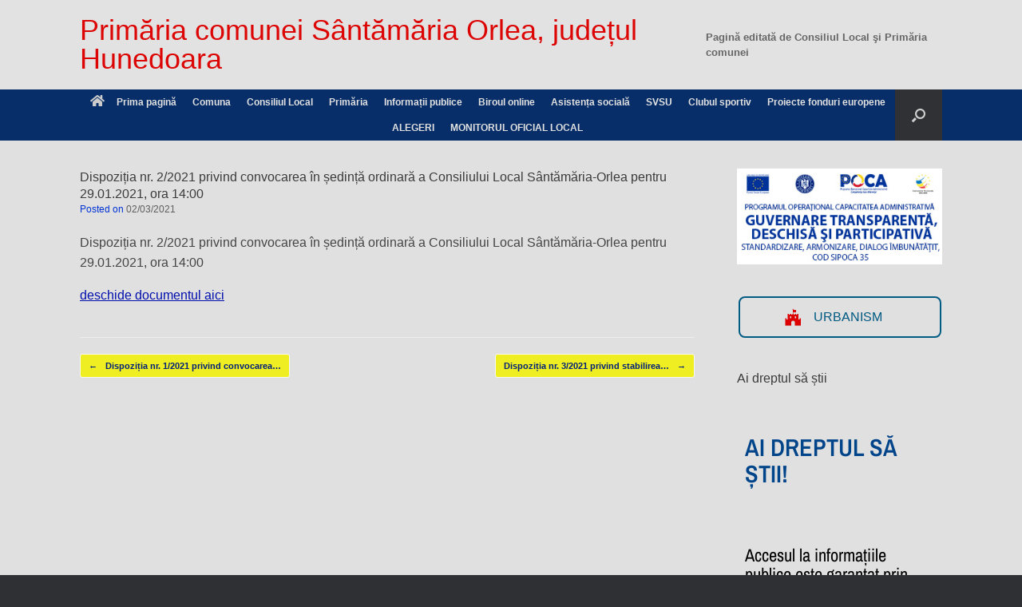

--- FILE ---
content_type: text/html; charset=UTF-8
request_url: https://www.santamariaorlea.ro/dispozitia-nr-2-2021-privind-convocarea-in-sedinta-ordinara-a-consiliului-local-santamaria-orlea-pentru-29-01-2021-ora-1400/
body_size: 32950
content:
<!DOCTYPE html>
<html lang="ro-RO">
<head><meta charset="UTF-8" /><script>if(navigator.userAgent.match(/MSIE|Internet Explorer/i)||navigator.userAgent.match(/Trident\/7\..*?rv:11/i)){var href=document.location.href;if(!href.match(/[?&]noclsop/)){if(href.indexOf("?")==-1){if(href.indexOf("#")==-1){document.location.href=href+"?noclsop=1"}else{document.location.href=href.replace("#","?noclsop=1#")}}else{if(href.indexOf("#")==-1){document.location.href=href+"&noclsop=1"}else{document.location.href=href.replace("#","&noclsop=1#")}}}}</script><script>(()=>{class RocketLazyLoadScripts{constructor(){this.v="2.0.3",this.userEvents=["keydown","keyup","mousedown","mouseup","mousemove","mouseover","mouseenter","mouseout","mouseleave","touchmove","touchstart","touchend","touchcancel","wheel","click","dblclick","input","visibilitychange"],this.attributeEvents=["onblur","onclick","oncontextmenu","ondblclick","onfocus","onmousedown","onmouseenter","onmouseleave","onmousemove","onmouseout","onmouseover","onmouseup","onmousewheel","onscroll","onsubmit"]}async t(){this.i(),this.o(),/iP(ad|hone)/.test(navigator.userAgent)&&this.h(),this.u(),this.l(this),this.m(),this.k(this),this.p(this),this._(),await Promise.all([this.R(),this.L()]),this.lastBreath=Date.now(),this.S(this),this.P(),this.D(),this.O(),this.M(),await this.C(this.delayedScripts.normal),await this.C(this.delayedScripts.defer),await this.C(this.delayedScripts.async),this.F("domReady"),await this.T(),await this.j(),await this.I(),this.F("windowLoad"),await this.A(),window.dispatchEvent(new Event("rocket-allScriptsLoaded")),this.everythingLoaded=!0,this.lastTouchEnd&&await new Promise((t=>setTimeout(t,500-Date.now()+this.lastTouchEnd))),this.H(),this.F("all"),this.U(),this.W()}i(){this.CSPIssue=sessionStorage.getItem("rocketCSPIssue"),document.addEventListener("securitypolicyviolation",(t=>{this.CSPIssue||"script-src-elem"!==t.violatedDirective||"data"!==t.blockedURI||(this.CSPIssue=!0,sessionStorage.setItem("rocketCSPIssue",!0))}),{isRocket:!0})}o(){window.addEventListener("pageshow",(t=>{this.persisted=t.persisted,this.realWindowLoadedFired=!0}),{isRocket:!0}),window.addEventListener("pagehide",(()=>{this.onFirstUserAction=null}),{isRocket:!0})}h(){let t;function e(e){t=e}window.addEventListener("touchstart",e,{isRocket:!0}),window.addEventListener("touchend",(function i(o){Math.abs(o.changedTouches[0].pageX-t.changedTouches[0].pageX)<10&&Math.abs(o.changedTouches[0].pageY-t.changedTouches[0].pageY)<10&&o.timeStamp-t.timeStamp<200&&(o.target.dispatchEvent(new PointerEvent("click",{target:o.target,bubbles:!0,cancelable:!0,detail:1})),event.preventDefault(),window.removeEventListener("touchstart",e,{isRocket:!0}),window.removeEventListener("touchend",i,{isRocket:!0}))}),{isRocket:!0})}q(t){this.userActionTriggered||("mousemove"!==t.type||this.firstMousemoveIgnored?"keyup"===t.type||"mouseover"===t.type||"mouseout"===t.type||(this.userActionTriggered=!0,this.onFirstUserAction&&this.onFirstUserAction()):this.firstMousemoveIgnored=!0),"click"===t.type&&t.preventDefault(),this.savedUserEvents.length>0&&(t.stopPropagation(),t.stopImmediatePropagation()),"touchstart"===this.lastEvent&&"touchend"===t.type&&(this.lastTouchEnd=Date.now()),"click"===t.type&&(this.lastTouchEnd=0),this.lastEvent=t.type,this.savedUserEvents.push(t)}u(){this.savedUserEvents=[],this.userEventHandler=this.q.bind(this),this.userEvents.forEach((t=>window.addEventListener(t,this.userEventHandler,{passive:!1,isRocket:!0})))}U(){this.userEvents.forEach((t=>window.removeEventListener(t,this.userEventHandler,{passive:!1,isRocket:!0}))),this.savedUserEvents.forEach((t=>{t.target.dispatchEvent(new window[t.constructor.name](t.type,t))}))}m(){this.eventsMutationObserver=new MutationObserver((t=>{const e="return false";for(const i of t){if("attributes"===i.type){const t=i.target.getAttribute(i.attributeName);t&&t!==e&&(i.target.setAttribute("data-rocket-"+i.attributeName,t),i.target["rocket"+i.attributeName]=new Function("event",t),i.target.setAttribute(i.attributeName,e))}"childList"===i.type&&i.addedNodes.forEach((t=>{if(t.nodeType===Node.ELEMENT_NODE)for(const i of t.attributes)this.attributeEvents.includes(i.name)&&i.value&&""!==i.value&&(t.setAttribute("data-rocket-"+i.name,i.value),t["rocket"+i.name]=new Function("event",i.value),t.setAttribute(i.name,e))}))}})),this.eventsMutationObserver.observe(document,{subtree:!0,childList:!0,attributeFilter:this.attributeEvents})}H(){this.eventsMutationObserver.disconnect(),this.attributeEvents.forEach((t=>{document.querySelectorAll("[data-rocket-"+t+"]").forEach((e=>{e.setAttribute(t,e.getAttribute("data-rocket-"+t)),e.removeAttribute("data-rocket-"+t)}))}))}k(t){Object.defineProperty(HTMLElement.prototype,"onclick",{get(){return this.rocketonclick||null},set(e){this.rocketonclick=e,this.setAttribute(t.everythingLoaded?"onclick":"data-rocket-onclick","this.rocketonclick(event)")}})}S(t){function e(e,i){let o=e[i];e[i]=null,Object.defineProperty(e,i,{get:()=>o,set(s){t.everythingLoaded?o=s:e["rocket"+i]=o=s}})}e(document,"onreadystatechange"),e(window,"onload"),e(window,"onpageshow");try{Object.defineProperty(document,"readyState",{get:()=>t.rocketReadyState,set(e){t.rocketReadyState=e},configurable:!0}),document.readyState="loading"}catch(t){console.log("WPRocket DJE readyState conflict, bypassing")}}l(t){this.originalAddEventListener=EventTarget.prototype.addEventListener,this.originalRemoveEventListener=EventTarget.prototype.removeEventListener,this.savedEventListeners=[],EventTarget.prototype.addEventListener=function(e,i,o){o&&o.isRocket||!t.B(e,this)&&!t.userEvents.includes(e)||t.B(e,this)&&!t.userActionTriggered||e.startsWith("rocket-")||t.everythingLoaded?t.originalAddEventListener.call(this,e,i,o):t.savedEventListeners.push({target:this,remove:!1,type:e,func:i,options:o})},EventTarget.prototype.removeEventListener=function(e,i,o){o&&o.isRocket||!t.B(e,this)&&!t.userEvents.includes(e)||t.B(e,this)&&!t.userActionTriggered||e.startsWith("rocket-")||t.everythingLoaded?t.originalRemoveEventListener.call(this,e,i,o):t.savedEventListeners.push({target:this,remove:!0,type:e,func:i,options:o})}}F(t){"all"===t&&(EventTarget.prototype.addEventListener=this.originalAddEventListener,EventTarget.prototype.removeEventListener=this.originalRemoveEventListener),this.savedEventListeners=this.savedEventListeners.filter((e=>{let i=e.type,o=e.target||window;return"domReady"===t&&"DOMContentLoaded"!==i&&"readystatechange"!==i||("windowLoad"===t&&"load"!==i&&"readystatechange"!==i&&"pageshow"!==i||(this.B(i,o)&&(i="rocket-"+i),e.remove?o.removeEventListener(i,e.func,e.options):o.addEventListener(i,e.func,e.options),!1))}))}p(t){let e;function i(e){return t.everythingLoaded?e:e.split(" ").map((t=>"load"===t||t.startsWith("load.")?"rocket-jquery-load":t)).join(" ")}function o(o){function s(e){const s=o.fn[e];o.fn[e]=o.fn.init.prototype[e]=function(){return this[0]===window&&t.userActionTriggered&&("string"==typeof arguments[0]||arguments[0]instanceof String?arguments[0]=i(arguments[0]):"object"==typeof arguments[0]&&Object.keys(arguments[0]).forEach((t=>{const e=arguments[0][t];delete arguments[0][t],arguments[0][i(t)]=e}))),s.apply(this,arguments),this}}if(o&&o.fn&&!t.allJQueries.includes(o)){const e={DOMContentLoaded:[],"rocket-DOMContentLoaded":[]};for(const t in e)document.addEventListener(t,(()=>{e[t].forEach((t=>t()))}),{isRocket:!0});o.fn.ready=o.fn.init.prototype.ready=function(i){function s(){parseInt(o.fn.jquery)>2?setTimeout((()=>i.bind(document)(o))):i.bind(document)(o)}return t.realDomReadyFired?!t.userActionTriggered||t.fauxDomReadyFired?s():e["rocket-DOMContentLoaded"].push(s):e.DOMContentLoaded.push(s),o([])},s("on"),s("one"),s("off"),t.allJQueries.push(o)}e=o}t.allJQueries=[],o(window.jQuery),Object.defineProperty(window,"jQuery",{get:()=>e,set(t){o(t)}})}P(){const t=new Map;document.write=document.writeln=function(e){const i=document.currentScript,o=document.createRange(),s=i.parentElement;let n=t.get(i);void 0===n&&(n=i.nextSibling,t.set(i,n));const c=document.createDocumentFragment();o.setStart(c,0),c.appendChild(o.createContextualFragment(e)),s.insertBefore(c,n)}}async R(){return new Promise((t=>{this.userActionTriggered?t():this.onFirstUserAction=t}))}async L(){return new Promise((t=>{document.addEventListener("DOMContentLoaded",(()=>{this.realDomReadyFired=!0,t()}),{isRocket:!0})}))}async I(){return this.realWindowLoadedFired?Promise.resolve():new Promise((t=>{window.addEventListener("load",t,{isRocket:!0})}))}M(){this.pendingScripts=[];this.scriptsMutationObserver=new MutationObserver((t=>{for(const e of t)e.addedNodes.forEach((t=>{"SCRIPT"!==t.tagName||t.noModule||t.isWPRocket||this.pendingScripts.push({script:t,promise:new Promise((e=>{const i=()=>{const i=this.pendingScripts.findIndex((e=>e.script===t));i>=0&&this.pendingScripts.splice(i,1),e()};t.addEventListener("load",i,{isRocket:!0}),t.addEventListener("error",i,{isRocket:!0}),setTimeout(i,1e3)}))})}))})),this.scriptsMutationObserver.observe(document,{childList:!0,subtree:!0})}async j(){await this.J(),this.pendingScripts.length?(await this.pendingScripts[0].promise,await this.j()):this.scriptsMutationObserver.disconnect()}D(){this.delayedScripts={normal:[],async:[],defer:[]},document.querySelectorAll("script[type$=rocketlazyloadscript]").forEach((t=>{t.hasAttribute("data-rocket-src")?t.hasAttribute("async")&&!1!==t.async?this.delayedScripts.async.push(t):t.hasAttribute("defer")&&!1!==t.defer||"module"===t.getAttribute("data-rocket-type")?this.delayedScripts.defer.push(t):this.delayedScripts.normal.push(t):this.delayedScripts.normal.push(t)}))}async _(){await this.L();let t=[];document.querySelectorAll("script[type$=rocketlazyloadscript][data-rocket-src]").forEach((e=>{let i=e.getAttribute("data-rocket-src");if(i&&!i.startsWith("data:")){i.startsWith("//")&&(i=location.protocol+i);try{const o=new URL(i).origin;o!==location.origin&&t.push({src:o,crossOrigin:e.crossOrigin||"module"===e.getAttribute("data-rocket-type")})}catch(t){}}})),t=[...new Map(t.map((t=>[JSON.stringify(t),t]))).values()],this.N(t,"preconnect")}async $(t){if(await this.G(),!0!==t.noModule||!("noModule"in HTMLScriptElement.prototype))return new Promise((e=>{let i;function o(){(i||t).setAttribute("data-rocket-status","executed"),e()}try{if(navigator.userAgent.includes("Firefox/")||""===navigator.vendor||this.CSPIssue)i=document.createElement("script"),[...t.attributes].forEach((t=>{let e=t.nodeName;"type"!==e&&("data-rocket-type"===e&&(e="type"),"data-rocket-src"===e&&(e="src"),i.setAttribute(e,t.nodeValue))})),t.text&&(i.text=t.text),t.nonce&&(i.nonce=t.nonce),i.hasAttribute("src")?(i.addEventListener("load",o,{isRocket:!0}),i.addEventListener("error",(()=>{i.setAttribute("data-rocket-status","failed-network"),e()}),{isRocket:!0}),setTimeout((()=>{i.isConnected||e()}),1)):(i.text=t.text,o()),i.isWPRocket=!0,t.parentNode.replaceChild(i,t);else{const i=t.getAttribute("data-rocket-type"),s=t.getAttribute("data-rocket-src");i?(t.type=i,t.removeAttribute("data-rocket-type")):t.removeAttribute("type"),t.addEventListener("load",o,{isRocket:!0}),t.addEventListener("error",(i=>{this.CSPIssue&&i.target.src.startsWith("data:")?(console.log("WPRocket: CSP fallback activated"),t.removeAttribute("src"),this.$(t).then(e)):(t.setAttribute("data-rocket-status","failed-network"),e())}),{isRocket:!0}),s?(t.fetchPriority="high",t.removeAttribute("data-rocket-src"),t.src=s):t.src="data:text/javascript;base64,"+window.btoa(unescape(encodeURIComponent(t.text)))}}catch(i){t.setAttribute("data-rocket-status","failed-transform"),e()}}));t.setAttribute("data-rocket-status","skipped")}async C(t){const e=t.shift();return e?(e.isConnected&&await this.$(e),this.C(t)):Promise.resolve()}O(){this.N([...this.delayedScripts.normal,...this.delayedScripts.defer,...this.delayedScripts.async],"preload")}N(t,e){this.trash=this.trash||[];let i=!0;var o=document.createDocumentFragment();t.forEach((t=>{const s=t.getAttribute&&t.getAttribute("data-rocket-src")||t.src;if(s&&!s.startsWith("data:")){const n=document.createElement("link");n.href=s,n.rel=e,"preconnect"!==e&&(n.as="script",n.fetchPriority=i?"high":"low"),t.getAttribute&&"module"===t.getAttribute("data-rocket-type")&&(n.crossOrigin=!0),t.crossOrigin&&(n.crossOrigin=t.crossOrigin),t.integrity&&(n.integrity=t.integrity),t.nonce&&(n.nonce=t.nonce),o.appendChild(n),this.trash.push(n),i=!1}})),document.head.appendChild(o)}W(){this.trash.forEach((t=>t.remove()))}async T(){try{document.readyState="interactive"}catch(t){}this.fauxDomReadyFired=!0;try{await this.G(),document.dispatchEvent(new Event("rocket-readystatechange")),await this.G(),document.rocketonreadystatechange&&document.rocketonreadystatechange(),await this.G(),document.dispatchEvent(new Event("rocket-DOMContentLoaded")),await this.G(),window.dispatchEvent(new Event("rocket-DOMContentLoaded"))}catch(t){console.error(t)}}async A(){try{document.readyState="complete"}catch(t){}try{await this.G(),document.dispatchEvent(new Event("rocket-readystatechange")),await this.G(),document.rocketonreadystatechange&&document.rocketonreadystatechange(),await this.G(),window.dispatchEvent(new Event("rocket-load")),await this.G(),window.rocketonload&&window.rocketonload(),await this.G(),this.allJQueries.forEach((t=>t(window).trigger("rocket-jquery-load"))),await this.G();const t=new Event("rocket-pageshow");t.persisted=this.persisted,window.dispatchEvent(t),await this.G(),window.rocketonpageshow&&window.rocketonpageshow({persisted:this.persisted})}catch(t){console.error(t)}}async G(){Date.now()-this.lastBreath>45&&(await this.J(),this.lastBreath=Date.now())}async J(){return document.hidden?new Promise((t=>setTimeout(t))):new Promise((t=>requestAnimationFrame(t)))}B(t,e){return e===document&&"readystatechange"===t||(e===document&&"DOMContentLoaded"===t||(e===window&&"DOMContentLoaded"===t||(e===window&&"load"===t||e===window&&"pageshow"===t)))}static run(){(new RocketLazyLoadScripts).t()}}RocketLazyLoadScripts.run()})();</script>
	
	<meta http-equiv="X-UA-Compatible" content="IE=10" />
	<link rel="profile" href="http://gmpg.org/xfn/11" />
	<link rel="pingback" href="https://www.santamariaorlea.ro/xmlrpc.php" />
	<meta name='robots' content='index, follow, max-image-preview:large, max-snippet:-1, max-video-preview:-1' />

	<!-- This site is optimized with the Yoast SEO plugin v26.6 - https://yoast.com/wordpress/plugins/seo/ -->
	<title>Primăria comunei Sântămăria Orlea, județul Hunedoara</title>
	<meta name="description" content="Website-ul oficial al Primariei comunei Santamaria orlea, judetul Hunedoara, Romania" />
	<link rel="canonical" href="https://www.santamariaorlea.ro/dispozitia-nr-2-2021-privind-convocarea-in-sedinta-ordinara-a-consiliului-local-santamaria-orlea-pentru-29-01-2021-ora-1400/" />
	<meta property="og:locale" content="ro_RO" />
	<meta property="og:type" content="article" />
	<meta property="og:title" content="Primăria comunei Sântămăria Orlea, județul Hunedoara" />
	<meta property="og:description" content="Website-ul oficial al Primariei comunei Santamaria orlea, judetul Hunedoara, Romania" />
	<meta property="og:url" content="https://www.santamariaorlea.ro/dispozitia-nr-2-2021-privind-convocarea-in-sedinta-ordinara-a-consiliului-local-santamaria-orlea-pentru-29-01-2021-ora-1400/" />
	<meta property="og:site_name" content="Primăria comunei Sântămăria Orlea, județul Hunedoara" />
	<meta property="article:published_time" content="2021-03-02T10:20:57+00:00" />
	<meta name="author" content="Consilier Primar" />
	<meta name="twitter:label1" content="Scris de" />
	<meta name="twitter:data1" content="Consilier Primar" />
	<meta name="twitter:label2" content="Timp estimat pentru citire" />
	<meta name="twitter:data2" content="1 minut" />
	<script type="application/ld+json" class="yoast-schema-graph">{"@context":"https://schema.org","@graph":[{"@type":"Article","@id":"https://www.santamariaorlea.ro/dispozitia-nr-2-2021-privind-convocarea-in-sedinta-ordinara-a-consiliului-local-santamaria-orlea-pentru-29-01-2021-ora-1400/#article","isPartOf":{"@id":"https://www.santamariaorlea.ro/dispozitia-nr-2-2021-privind-convocarea-in-sedinta-ordinara-a-consiliului-local-santamaria-orlea-pentru-29-01-2021-ora-1400/"},"author":{"name":"Consilier Primar","@id":"https://www.santamariaorlea.ro/#/schema/person/f77923df5afc022ba8d8e782ea3f83b0"},"headline":"Dispoziția nr. 2/2021 privind convocarea în ședință ordinară a Consiliului Local Sântămăria-Orlea pentru 29.01.2021, ora 14:00","datePublished":"2021-03-02T10:20:57+00:00","mainEntityOfPage":{"@id":"https://www.santamariaorlea.ro/dispozitia-nr-2-2021-privind-convocarea-in-sedinta-ordinara-a-consiliului-local-santamaria-orlea-pentru-29-01-2021-ora-1400/"},"wordCount":37,"publisher":{"@id":"https://www.santamariaorlea.ro/#organization"},"articleSection":["Dispozitii de primar"],"inLanguage":"ro-RO"},{"@type":"WebPage","@id":"https://www.santamariaorlea.ro/dispozitia-nr-2-2021-privind-convocarea-in-sedinta-ordinara-a-consiliului-local-santamaria-orlea-pentru-29-01-2021-ora-1400/","url":"https://www.santamariaorlea.ro/dispozitia-nr-2-2021-privind-convocarea-in-sedinta-ordinara-a-consiliului-local-santamaria-orlea-pentru-29-01-2021-ora-1400/","name":"Primăria comunei Sântămăria Orlea, județul Hunedoara","isPartOf":{"@id":"https://www.santamariaorlea.ro/#website"},"datePublished":"2021-03-02T10:20:57+00:00","description":"Website-ul oficial al Primariei comunei Santamaria orlea, judetul Hunedoara, Romania","breadcrumb":{"@id":"https://www.santamariaorlea.ro/dispozitia-nr-2-2021-privind-convocarea-in-sedinta-ordinara-a-consiliului-local-santamaria-orlea-pentru-29-01-2021-ora-1400/#breadcrumb"},"inLanguage":"ro-RO","potentialAction":[{"@type":"ReadAction","target":["https://www.santamariaorlea.ro/dispozitia-nr-2-2021-privind-convocarea-in-sedinta-ordinara-a-consiliului-local-santamaria-orlea-pentru-29-01-2021-ora-1400/"]}]},{"@type":"BreadcrumbList","@id":"https://www.santamariaorlea.ro/dispozitia-nr-2-2021-privind-convocarea-in-sedinta-ordinara-a-consiliului-local-santamaria-orlea-pentru-29-01-2021-ora-1400/#breadcrumb","itemListElement":[{"@type":"ListItem","position":1,"name":"Prima pagină","item":"https://www.santamariaorlea.ro/"},{"@type":"ListItem","position":2,"name":"Dispoziția nr. 2/2021 privind convocarea în ședință ordinară a Consiliului Local Sântămăria-Orlea pentru 29.01.2021, ora 14:00"}]},{"@type":"WebSite","@id":"https://www.santamariaorlea.ro/#website","url":"https://www.santamariaorlea.ro/","name":"Primăria comunei Sîntămăria Orlea județul Hunedoara","description":"Totdeauna la dispoziția cetățenilor!","publisher":{"@id":"https://www.santamariaorlea.ro/#organization"},"potentialAction":[{"@type":"SearchAction","target":{"@type":"EntryPoint","urlTemplate":"https://www.santamariaorlea.ro/?s={search_term_string}"},"query-input":{"@type":"PropertyValueSpecification","valueRequired":true,"valueName":"search_term_string"}}],"inLanguage":"ro-RO"},{"@type":"Organization","@id":"https://www.santamariaorlea.ro/#organization","name":"Primaria Comunei Sântămăria Orlea","url":"https://www.santamariaorlea.ro/","logo":{"@type":"ImageObject","inLanguage":"ro-RO","@id":"https://www.santamariaorlea.ro/#/schema/logo/image/","url":"https://www.santamariaorlea.ro/wp-content/uploads/2018/12/header_orlea2-1024x530.jpg","contentUrl":"https://www.santamariaorlea.ro/wp-content/uploads/2018/12/header_orlea2-1024x530.jpg","width":1024,"height":530,"caption":"Primaria Comunei Sântămăria Orlea"},"image":{"@id":"https://www.santamariaorlea.ro/#/schema/logo/image/"}},{"@type":"Person","@id":"https://www.santamariaorlea.ro/#/schema/person/f77923df5afc022ba8d8e782ea3f83b0","name":"Consilier Primar","image":{"@type":"ImageObject","inLanguage":"ro-RO","@id":"https://www.santamariaorlea.ro/#/schema/person/image/","url":"https://secure.gravatar.com/avatar/830f5351251f1b0f943146f76b9f5d0666ba1b5a3c2290d29cb1778496c6a5f3?s=96&d=blank&r=g","contentUrl":"https://secure.gravatar.com/avatar/830f5351251f1b0f943146f76b9f5d0666ba1b5a3c2290d29cb1778496c6a5f3?s=96&d=blank&r=g","caption":"Consilier Primar"},"url":"https://www.santamariaorlea.ro/author/consilier-primar/"}]}</script>
	<!-- / Yoast SEO plugin. -->



<link rel="alternate" type="application/rss+xml" title="Primăria comunei Sântămăria Orlea, județul Hunedoara &raquo; Flux" href="https://www.santamariaorlea.ro/feed/" />
<link rel="alternate" type="application/rss+xml" title="Primăria comunei Sântămăria Orlea, județul Hunedoara &raquo; Flux comentarii" href="https://www.santamariaorlea.ro/comments/feed/" />
<link rel="alternate" title="oEmbed (JSON)" type="application/json+oembed" href="https://www.santamariaorlea.ro/wp-json/oembed/1.0/embed?url=https%3A%2F%2Fwww.santamariaorlea.ro%2Fdispozitia-nr-2-2021-privind-convocarea-in-sedinta-ordinara-a-consiliului-local-santamaria-orlea-pentru-29-01-2021-ora-1400%2F" />
<link rel="alternate" title="oEmbed (XML)" type="text/xml+oembed" href="https://www.santamariaorlea.ro/wp-json/oembed/1.0/embed?url=https%3A%2F%2Fwww.santamariaorlea.ro%2Fdispozitia-nr-2-2021-privind-convocarea-in-sedinta-ordinara-a-consiliului-local-santamaria-orlea-pentru-29-01-2021-ora-1400%2F&#038;format=xml" />
<style id='wp-img-auto-sizes-contain-inline-css' type='text/css'>
img:is([sizes=auto i],[sizes^="auto," i]){contain-intrinsic-size:3000px 1500px}
/*# sourceURL=wp-img-auto-sizes-contain-inline-css */
</style>
<link data-minify="1" rel='stylesheet' id='formidable-css' href='https://www.santamariaorlea.ro/wp-content/cache/background-css/1/www.santamariaorlea.ro/wp-content/cache/min/1/wp-content/plugins/formidable/css/formidableforms.css?ver=1766534261&wpr_t=1766606520' type='text/css' media='all' />
<style id='wp-emoji-styles-inline-css' type='text/css'>

	img.wp-smiley, img.emoji {
		display: inline !important;
		border: none !important;
		box-shadow: none !important;
		height: 1em !important;
		width: 1em !important;
		margin: 0 0.07em !important;
		vertical-align: -0.1em !important;
		background: none !important;
		padding: 0 !important;
	}
/*# sourceURL=wp-emoji-styles-inline-css */
</style>
<link rel='stylesheet' id='wp-block-library-css' href='https://www.santamariaorlea.ro/wp-includes/css/dist/block-library/style.min.css?ver=7af88963d5c6c49f4b960b92973d62c1' type='text/css' media='all' />
<style id='classic-theme-styles-inline-css' type='text/css'>
/*! This file is auto-generated */
.wp-block-button__link{color:#fff;background-color:#32373c;border-radius:9999px;box-shadow:none;text-decoration:none;padding:calc(.667em + 2px) calc(1.333em + 2px);font-size:1.125em}.wp-block-file__button{background:#32373c;color:#fff;text-decoration:none}
/*# sourceURL=/wp-includes/css/classic-themes.min.css */
</style>
<link rel='stylesheet' id='awsm-ead-public-css' href='https://www.santamariaorlea.ro/wp-content/plugins/embed-any-document/css/embed-public.min.css?ver=2.7.12' type='text/css' media='all' />
<style id='global-styles-inline-css' type='text/css'>
:root{--wp--preset--aspect-ratio--square: 1;--wp--preset--aspect-ratio--4-3: 4/3;--wp--preset--aspect-ratio--3-4: 3/4;--wp--preset--aspect-ratio--3-2: 3/2;--wp--preset--aspect-ratio--2-3: 2/3;--wp--preset--aspect-ratio--16-9: 16/9;--wp--preset--aspect-ratio--9-16: 9/16;--wp--preset--color--black: #000000;--wp--preset--color--cyan-bluish-gray: #abb8c3;--wp--preset--color--white: #ffffff;--wp--preset--color--pale-pink: #f78da7;--wp--preset--color--vivid-red: #cf2e2e;--wp--preset--color--luminous-vivid-orange: #ff6900;--wp--preset--color--luminous-vivid-amber: #fcb900;--wp--preset--color--light-green-cyan: #7bdcb5;--wp--preset--color--vivid-green-cyan: #00d084;--wp--preset--color--pale-cyan-blue: #8ed1fc;--wp--preset--color--vivid-cyan-blue: #0693e3;--wp--preset--color--vivid-purple: #9b51e0;--wp--preset--gradient--vivid-cyan-blue-to-vivid-purple: linear-gradient(135deg,rgb(6,147,227) 0%,rgb(155,81,224) 100%);--wp--preset--gradient--light-green-cyan-to-vivid-green-cyan: linear-gradient(135deg,rgb(122,220,180) 0%,rgb(0,208,130) 100%);--wp--preset--gradient--luminous-vivid-amber-to-luminous-vivid-orange: linear-gradient(135deg,rgb(252,185,0) 0%,rgb(255,105,0) 100%);--wp--preset--gradient--luminous-vivid-orange-to-vivid-red: linear-gradient(135deg,rgb(255,105,0) 0%,rgb(207,46,46) 100%);--wp--preset--gradient--very-light-gray-to-cyan-bluish-gray: linear-gradient(135deg,rgb(238,238,238) 0%,rgb(169,184,195) 100%);--wp--preset--gradient--cool-to-warm-spectrum: linear-gradient(135deg,rgb(74,234,220) 0%,rgb(151,120,209) 20%,rgb(207,42,186) 40%,rgb(238,44,130) 60%,rgb(251,105,98) 80%,rgb(254,248,76) 100%);--wp--preset--gradient--blush-light-purple: linear-gradient(135deg,rgb(255,206,236) 0%,rgb(152,150,240) 100%);--wp--preset--gradient--blush-bordeaux: linear-gradient(135deg,rgb(254,205,165) 0%,rgb(254,45,45) 50%,rgb(107,0,62) 100%);--wp--preset--gradient--luminous-dusk: linear-gradient(135deg,rgb(255,203,112) 0%,rgb(199,81,192) 50%,rgb(65,88,208) 100%);--wp--preset--gradient--pale-ocean: linear-gradient(135deg,rgb(255,245,203) 0%,rgb(182,227,212) 50%,rgb(51,167,181) 100%);--wp--preset--gradient--electric-grass: linear-gradient(135deg,rgb(202,248,128) 0%,rgb(113,206,126) 100%);--wp--preset--gradient--midnight: linear-gradient(135deg,rgb(2,3,129) 0%,rgb(40,116,252) 100%);--wp--preset--font-size--small: 13px;--wp--preset--font-size--medium: 20px;--wp--preset--font-size--large: 36px;--wp--preset--font-size--x-large: 42px;--wp--preset--spacing--20: 0.44rem;--wp--preset--spacing--30: 0.67rem;--wp--preset--spacing--40: 1rem;--wp--preset--spacing--50: 1.5rem;--wp--preset--spacing--60: 2.25rem;--wp--preset--spacing--70: 3.38rem;--wp--preset--spacing--80: 5.06rem;--wp--preset--shadow--natural: 6px 6px 9px rgba(0, 0, 0, 0.2);--wp--preset--shadow--deep: 12px 12px 50px rgba(0, 0, 0, 0.4);--wp--preset--shadow--sharp: 6px 6px 0px rgba(0, 0, 0, 0.2);--wp--preset--shadow--outlined: 6px 6px 0px -3px rgb(255, 255, 255), 6px 6px rgb(0, 0, 0);--wp--preset--shadow--crisp: 6px 6px 0px rgb(0, 0, 0);}:where(.is-layout-flex){gap: 0.5em;}:where(.is-layout-grid){gap: 0.5em;}body .is-layout-flex{display: flex;}.is-layout-flex{flex-wrap: wrap;align-items: center;}.is-layout-flex > :is(*, div){margin: 0;}body .is-layout-grid{display: grid;}.is-layout-grid > :is(*, div){margin: 0;}:where(.wp-block-columns.is-layout-flex){gap: 2em;}:where(.wp-block-columns.is-layout-grid){gap: 2em;}:where(.wp-block-post-template.is-layout-flex){gap: 1.25em;}:where(.wp-block-post-template.is-layout-grid){gap: 1.25em;}.has-black-color{color: var(--wp--preset--color--black) !important;}.has-cyan-bluish-gray-color{color: var(--wp--preset--color--cyan-bluish-gray) !important;}.has-white-color{color: var(--wp--preset--color--white) !important;}.has-pale-pink-color{color: var(--wp--preset--color--pale-pink) !important;}.has-vivid-red-color{color: var(--wp--preset--color--vivid-red) !important;}.has-luminous-vivid-orange-color{color: var(--wp--preset--color--luminous-vivid-orange) !important;}.has-luminous-vivid-amber-color{color: var(--wp--preset--color--luminous-vivid-amber) !important;}.has-light-green-cyan-color{color: var(--wp--preset--color--light-green-cyan) !important;}.has-vivid-green-cyan-color{color: var(--wp--preset--color--vivid-green-cyan) !important;}.has-pale-cyan-blue-color{color: var(--wp--preset--color--pale-cyan-blue) !important;}.has-vivid-cyan-blue-color{color: var(--wp--preset--color--vivid-cyan-blue) !important;}.has-vivid-purple-color{color: var(--wp--preset--color--vivid-purple) !important;}.has-black-background-color{background-color: var(--wp--preset--color--black) !important;}.has-cyan-bluish-gray-background-color{background-color: var(--wp--preset--color--cyan-bluish-gray) !important;}.has-white-background-color{background-color: var(--wp--preset--color--white) !important;}.has-pale-pink-background-color{background-color: var(--wp--preset--color--pale-pink) !important;}.has-vivid-red-background-color{background-color: var(--wp--preset--color--vivid-red) !important;}.has-luminous-vivid-orange-background-color{background-color: var(--wp--preset--color--luminous-vivid-orange) !important;}.has-luminous-vivid-amber-background-color{background-color: var(--wp--preset--color--luminous-vivid-amber) !important;}.has-light-green-cyan-background-color{background-color: var(--wp--preset--color--light-green-cyan) !important;}.has-vivid-green-cyan-background-color{background-color: var(--wp--preset--color--vivid-green-cyan) !important;}.has-pale-cyan-blue-background-color{background-color: var(--wp--preset--color--pale-cyan-blue) !important;}.has-vivid-cyan-blue-background-color{background-color: var(--wp--preset--color--vivid-cyan-blue) !important;}.has-vivid-purple-background-color{background-color: var(--wp--preset--color--vivid-purple) !important;}.has-black-border-color{border-color: var(--wp--preset--color--black) !important;}.has-cyan-bluish-gray-border-color{border-color: var(--wp--preset--color--cyan-bluish-gray) !important;}.has-white-border-color{border-color: var(--wp--preset--color--white) !important;}.has-pale-pink-border-color{border-color: var(--wp--preset--color--pale-pink) !important;}.has-vivid-red-border-color{border-color: var(--wp--preset--color--vivid-red) !important;}.has-luminous-vivid-orange-border-color{border-color: var(--wp--preset--color--luminous-vivid-orange) !important;}.has-luminous-vivid-amber-border-color{border-color: var(--wp--preset--color--luminous-vivid-amber) !important;}.has-light-green-cyan-border-color{border-color: var(--wp--preset--color--light-green-cyan) !important;}.has-vivid-green-cyan-border-color{border-color: var(--wp--preset--color--vivid-green-cyan) !important;}.has-pale-cyan-blue-border-color{border-color: var(--wp--preset--color--pale-cyan-blue) !important;}.has-vivid-cyan-blue-border-color{border-color: var(--wp--preset--color--vivid-cyan-blue) !important;}.has-vivid-purple-border-color{border-color: var(--wp--preset--color--vivid-purple) !important;}.has-vivid-cyan-blue-to-vivid-purple-gradient-background{background: var(--wp--preset--gradient--vivid-cyan-blue-to-vivid-purple) !important;}.has-light-green-cyan-to-vivid-green-cyan-gradient-background{background: var(--wp--preset--gradient--light-green-cyan-to-vivid-green-cyan) !important;}.has-luminous-vivid-amber-to-luminous-vivid-orange-gradient-background{background: var(--wp--preset--gradient--luminous-vivid-amber-to-luminous-vivid-orange) !important;}.has-luminous-vivid-orange-to-vivid-red-gradient-background{background: var(--wp--preset--gradient--luminous-vivid-orange-to-vivid-red) !important;}.has-very-light-gray-to-cyan-bluish-gray-gradient-background{background: var(--wp--preset--gradient--very-light-gray-to-cyan-bluish-gray) !important;}.has-cool-to-warm-spectrum-gradient-background{background: var(--wp--preset--gradient--cool-to-warm-spectrum) !important;}.has-blush-light-purple-gradient-background{background: var(--wp--preset--gradient--blush-light-purple) !important;}.has-blush-bordeaux-gradient-background{background: var(--wp--preset--gradient--blush-bordeaux) !important;}.has-luminous-dusk-gradient-background{background: var(--wp--preset--gradient--luminous-dusk) !important;}.has-pale-ocean-gradient-background{background: var(--wp--preset--gradient--pale-ocean) !important;}.has-electric-grass-gradient-background{background: var(--wp--preset--gradient--electric-grass) !important;}.has-midnight-gradient-background{background: var(--wp--preset--gradient--midnight) !important;}.has-small-font-size{font-size: var(--wp--preset--font-size--small) !important;}.has-medium-font-size{font-size: var(--wp--preset--font-size--medium) !important;}.has-large-font-size{font-size: var(--wp--preset--font-size--large) !important;}.has-x-large-font-size{font-size: var(--wp--preset--font-size--x-large) !important;}
:where(.wp-block-post-template.is-layout-flex){gap: 1.25em;}:where(.wp-block-post-template.is-layout-grid){gap: 1.25em;}
:where(.wp-block-term-template.is-layout-flex){gap: 1.25em;}:where(.wp-block-term-template.is-layout-grid){gap: 1.25em;}
:where(.wp-block-columns.is-layout-flex){gap: 2em;}:where(.wp-block-columns.is-layout-grid){gap: 2em;}
:root :where(.wp-block-pullquote){font-size: 1.5em;line-height: 1.6;}
/*# sourceURL=global-styles-inline-css */
</style>
<link data-minify="1" rel='stylesheet' id='cookie-law-info-css' href='https://www.santamariaorlea.ro/wp-content/cache/min/1/wp-content/plugins/cookie-law-info/legacy/public/css/cookie-law-info-public.css?ver=1766534261' type='text/css' media='all' />
<link data-minify="1" rel='stylesheet' id='cookie-law-info-gdpr-css' href='https://www.santamariaorlea.ro/wp-content/cache/min/1/wp-content/plugins/cookie-law-info/legacy/public/css/cookie-law-info-gdpr.css?ver=1766534261' type='text/css' media='all' />
<link data-minify="1" rel='stylesheet' id='sow-image-default-4e6925654b7a-css' href='https://www.santamariaorlea.ro/wp-content/cache/min/1/wp-content/uploads/siteorigin-widgets/sow-image-default-4e6925654b7a.css?ver=1766534261' type='text/css' media='all' />
<link data-minify="1" rel='stylesheet' id='sow-button-base-css' href='https://www.santamariaorlea.ro/wp-content/cache/min/1/wp-content/plugins/so-widgets-bundle/widgets/button/css/style.css?ver=1766534261' type='text/css' media='all' />
<link data-minify="1" rel='stylesheet' id='sow-button-wire-ffd451300a91-css' href='https://www.santamariaorlea.ro/wp-content/cache/min/1/wp-content/uploads/siteorigin-widgets/sow-button-wire-ffd451300a91.css?ver=1766534261' type='text/css' media='all' />
<link data-minify="1" rel='stylesheet' id='sow-image-default-c67d20f9f743-css' href='https://www.santamariaorlea.ro/wp-content/cache/min/1/wp-content/uploads/siteorigin-widgets/sow-image-default-c67d20f9f743.css?ver=1766534261' type='text/css' media='all' />
<link data-minify="1" rel='stylesheet' id='sow-button-atom-b684de68b1fe-css' href='https://www.santamariaorlea.ro/wp-content/cache/min/1/wp-content/uploads/siteorigin-widgets/sow-button-atom-b684de68b1fe.css?ver=1766534261' type='text/css' media='all' />
<link data-minify="1" rel='stylesheet' id='sow-button-atom-bf62eac91b68-css' href='https://www.santamariaorlea.ro/wp-content/cache/min/1/wp-content/uploads/siteorigin-widgets/sow-button-atom-bf62eac91b68.css?ver=1766534261' type='text/css' media='all' />
<link data-minify="1" rel='stylesheet' id='vantage-style-css' href='https://www.santamariaorlea.ro/wp-content/cache/background-css/1/www.santamariaorlea.ro/wp-content/cache/min/1/wp-content/themes/vantage/style.css?ver=1766534261&wpr_t=1766606520' type='text/css' media='all' />
<link data-minify="1" rel='stylesheet' id='font-awesome-css' href='https://www.santamariaorlea.ro/wp-content/cache/min/1/wp-content/plugins/elementor/assets/lib/font-awesome/css/font-awesome.min.css?ver=1766534261' type='text/css' media='all' />
<link data-minify="1" rel='stylesheet' id='siteorigin-mobilenav-css' href='https://www.santamariaorlea.ro/wp-content/cache/min/1/wp-content/themes/vantage/inc/mobilenav/css/mobilenav.css?ver=1766534261' type='text/css' media='all' />
<link rel='stylesheet' id='elementor-frontend-css' href='https://www.santamariaorlea.ro/wp-content/plugins/elementor/assets/css/frontend.min.css?ver=3.34.0' type='text/css' media='all' />
<link rel='stylesheet' id='eael-general-css' href='https://www.santamariaorlea.ro/wp-content/plugins/essential-addons-for-elementor-lite/assets/front-end/css/view/general.min.css?ver=6.5.4' type='text/css' media='all' />
<!--n2css--><!--n2js--><script type="rocketlazyloadscript" data-rocket-type="text/javascript" data-rocket-src="https://www.santamariaorlea.ro/wp-includes/js/tinymce/tinymce.min.js?ver=49110-20250317-tadv-5900" id="wp-tinymce-root-js" data-rocket-defer defer></script>
<script type="rocketlazyloadscript" data-rocket-type="text/javascript" data-rocket-src="https://www.santamariaorlea.ro/wp-includes/js/tinymce/plugins/compat3x/plugin.min.js?ver=49110-20250317-tadv-5900" id="wp-tinymce-js" data-rocket-defer defer></script>
<script type="text/javascript" src="https://www.santamariaorlea.ro/wp-includes/js/jquery/jquery.min.js?ver=3.7.1" id="jquery-core-js" data-rocket-defer defer></script>
<script type="text/javascript" src="https://www.santamariaorlea.ro/wp-includes/js/jquery/jquery-migrate.min.js?ver=3.4.1" id="jquery-migrate-js" data-rocket-defer defer></script>
<script type="text/javascript" id="cookie-law-info-js-extra">
/* <![CDATA[ */
var Cli_Data = {"nn_cookie_ids":[],"cookielist":[],"non_necessary_cookies":[],"ccpaEnabled":"","ccpaRegionBased":"","ccpaBarEnabled":"","strictlyEnabled":["necessary","obligatoire"],"ccpaType":"gdpr","js_blocking":"","custom_integration":"","triggerDomRefresh":"","secure_cookies":""};
var cli_cookiebar_settings = {"animate_speed_hide":"500","animate_speed_show":"500","background":"#000000","border":"#dd0b0b","border_on":"","button_1_button_colour":"#27a504","button_1_button_hover":"#1f8403","button_1_link_colour":"#fff","button_1_as_button":"1","button_1_new_win":"","button_2_button_colour":"#eded09","button_2_button_hover":"#bebe07","button_2_link_colour":"#444","button_2_as_button":"1","button_2_hidebar":"1","button_3_button_colour":"#dd0b0b","button_3_button_hover":"#b10909","button_3_link_colour":"#ffffff","button_3_as_button":"1","button_3_new_win":"","button_4_button_colour":"#000","button_4_button_hover":"#000000","button_4_link_colour":"#fff","button_4_as_button":"1","button_7_button_colour":"#61a229","button_7_button_hover":"#4e8221","button_7_link_colour":"#fff","button_7_as_button":"1","button_7_new_win":"","font_family":"inherit","header_fix":"","notify_animate_hide":"1","notify_animate_show":"","notify_div_id":"#cookie-law-info-bar","notify_position_horizontal":"right","notify_position_vertical":"bottom","scroll_close":"","scroll_close_reload":"","accept_close_reload":"","reject_close_reload":"","showagain_tab":"1","showagain_background":"#fff","showagain_border":"#000","showagain_div_id":"#cookie-law-info-again","showagain_x_position":"100px","text":"#ffffff","show_once_yn":"","show_once":"10000","logging_on":"","as_popup":"","popup_overlay":"1","bar_heading_text":"","cookie_bar_as":"popup","popup_showagain_position":"bottom-right","widget_position":"left"};
var log_object = {"ajax_url":"https://www.santamariaorlea.ro/wp-admin/admin-ajax.php"};
//# sourceURL=cookie-law-info-js-extra
/* ]]> */
</script>
<script type="rocketlazyloadscript" data-minify="1" data-rocket-type="text/javascript" data-rocket-src="https://www.santamariaorlea.ro/wp-content/cache/min/1/wp-content/plugins/cookie-law-info/legacy/public/js/cookie-law-info-public.js?ver=1757676052" id="cookie-law-info-js" data-rocket-defer defer></script>
<script type="text/javascript" id="siteorigin-mobilenav-js-extra">
/* <![CDATA[ */
var mobileNav = {"search":{"url":"https://www.santamariaorlea.ro","placeholder":"Search"},"text":{"navigate":"Menu","back":"Back","close":"Close"},"nextIconUrl":"https://www.santamariaorlea.ro/wp-content/themes/vantage/inc/mobilenav/images/next.png","mobileMenuClose":"\u003Ci class=\"fa fa-times\"\u003E\u003C/i\u003E"};
//# sourceURL=siteorigin-mobilenav-js-extra
/* ]]> */
</script>
<script type="rocketlazyloadscript" data-rocket-type="text/javascript" data-rocket-src="https://www.santamariaorlea.ro/wp-content/themes/vantage/inc/mobilenav/js/mobilenav.min.js?ver=1.20.32" id="siteorigin-mobilenav-js" data-rocket-defer defer></script>
<link rel="https://api.w.org/" href="https://www.santamariaorlea.ro/wp-json/" /><link rel="alternate" title="JSON" type="application/json" href="https://www.santamariaorlea.ro/wp-json/wp/v2/posts/8140" /><link rel="EditURI" type="application/rsd+xml" title="RSD" href="https://www.santamariaorlea.ro/xmlrpc.php?rsd" />

<link rel='shortlink' href='https://www.santamariaorlea.ro/?p=8140' />
<script type="rocketlazyloadscript" data-rocket-type="text/javascript" data-rocket-src="//www.santamariaorlea.ro/?wordfence_syncAttackData=1766599320.6247" async></script><meta name="viewport" content="width=device-width, initial-scale=1" />			<style type="text/css">
				.so-mobilenav-mobile + * { display: none; }
				@media screen and (max-width: 480px) { .so-mobilenav-mobile + * { display: block; } .so-mobilenav-standard + * { display: none; } .site-navigation #search-icon { display: none; } .has-menu-search .main-navigation ul { margin-right: 0 !important; }
				
								}
			</style>
		<meta name="generator" content="Elementor 3.34.0; features: additional_custom_breakpoints; settings: css_print_method-external, google_font-enabled, font_display-auto">
			<style>
				.e-con.e-parent:nth-of-type(n+4):not(.e-lazyloaded):not(.e-no-lazyload),
				.e-con.e-parent:nth-of-type(n+4):not(.e-lazyloaded):not(.e-no-lazyload) * {
					background-image: none !important;
				}
				@media screen and (max-height: 1024px) {
					.e-con.e-parent:nth-of-type(n+3):not(.e-lazyloaded):not(.e-no-lazyload),
					.e-con.e-parent:nth-of-type(n+3):not(.e-lazyloaded):not(.e-no-lazyload) * {
						background-image: none !important;
					}
				}
				@media screen and (max-height: 640px) {
					.e-con.e-parent:nth-of-type(n+2):not(.e-lazyloaded):not(.e-no-lazyload),
					.e-con.e-parent:nth-of-type(n+2):not(.e-lazyloaded):not(.e-no-lazyload) * {
						background-image: none !important;
					}
				}
			</style>
					<style type="text/css" media="screen">
			#footer-widgets .widget { width: 50%; }
			#masthead-widgets .widget { width: 100%; }
		</style>
		<style type="text/css" id="vantage-footer-widgets">#footer-widgets aside { width : 50%; }</style> <style type="text/css" id="customizer-css">#masthead.site-header .hgroup .site-title, #masthead.masthead-logo-in-menu .logo > .site-title { font-size: 36px } #masthead.site-header .hgroup .site-title, #masthead.site-header.masthead-logo-in-menu .logo > .site-title { color: #dd0404 } #masthead .hgroup .support-text, #masthead .hgroup .site-description { font-size: 16px } #page-title, article.post .entry-header h1.entry-title, article.page .entry-header h1.entry-title { font-size: 16px } .entry-content { font-size: 16px } #secondary .widget { font-size: 16px } article.post .entry-header .entry-meta, article.post .entry-categories, article.page .entry-categories { color: #0034d3 } .entry-content h1 { font-size: 16px } .entry-content h2 { font-size: 16px } .entry-content h3 { font-size: 16px } .entry-content h4 { font-size: 16px } #masthead .hgroup { padding-top: 20px; padding-bottom: 20px } .entry-content a, .entry-content a:visited, article.post .author-box .box-content .author-posts a:hover, #secondary a, #secondary a:visited, #masthead .hgroup a, #masthead .hgroup a:visited, .comment-form .logged-in-as a, .comment-form .logged-in-as a:visited { color: #000ead } .main-navigation ul { text-align: center } .main-navigation, .site-header .shopping-cart-dropdown { background-color: #072e68 } .main-navigation ul ul li:hover > a, .main-navigation ul ul li.focus > a { background-color: #1e73be } .main-navigation ul li a { padding-top: 10px; padding-bottom: 10px } .main-navigation ul li a, #masthead.masthead-logo-in-menu .logo { padding-left: 10px; padding-right: 10px } .main-navigation ul li { font-size: 12px } a.button, button, html input[type="button"], input[type="reset"], input[type="submit"], .post-navigation a, #image-navigation a, article.post .more-link, article.page .more-link, .paging-navigation a, .woocommerce #page-wrapper .button, .woocommerce a.button, .woocommerce .checkout-button, .woocommerce input.button, #infinite-handle span { background: #eeee22; border-color: #f7f7f7 } a.button:hover, button:hover, html input[type="button"]:hover, input[type="reset"]:hover, input[type="submit"]:hover, .post-navigation a:hover, #image-navigation a:hover, article.post .more-link:hover, article.page .more-link:hover, .paging-navigation a:hover, .woocommerce #page-wrapper .button:hover, .woocommerce a.button:hover, .woocommerce .checkout-button:hover, .woocommerce input.button:hover, .woocommerce input.button:disabled:hover, .woocommerce input.button:disabled[disabled]:hover, #infinite-handle span:hover { background: #eeee22 } a.button:hover, button:hover, html input[type="button"]:hover, input[type="reset"]:hover, input[type="submit"]:hover, .post-navigation a:hover, #image-navigation a:hover, article.post .more-link:hover, article.page .more-link:hover, .paging-navigation a:hover, .woocommerce #page-wrapper .button:hover, .woocommerce a.button:hover, .woocommerce .checkout-button:hover, .woocommerce input.button:hover, #infinite-handle span:hover { opacity: 0.75; border-color: #f7f7f7 } a.button:focus, button:focus, html input[type="button"]:focus, input[type="reset"]:focus, input[type="submit"]:focus, .post-navigation a:focus, #image-navigation a:focus, article.post .more-link:focus, article.page .more-link:focus, .paging-navigation a:focus, .woocommerce #page-wrapper .button:focus, .woocommerce a.button:focus, .woocommerce .checkout-button:focus, .woocommerce input.button:focus, .woocommerce input.button:disabled:focus, .woocommerce input.button:disabled[disabled]:focus, #infinite-handle span:focus { background: #eeee22 } a.button:focus, button:focus, html input[type="button"]:focus, input[type="reset"]:focus, input[type="submit"]:focus, .post-navigation a:focus, #image-navigation a:focus, article.post .more-link:focus, article.page .more-link:focus, .paging-navigation a:focus, .woocommerce #page-wrapper .button:focus, .woocommerce a.button:focus, .woocommerce .checkout-button:focus, .woocommerce input.button:focus, #infinite-handle span:focus { opacity: 0.75; border-color: #f7f7f7 } a.button, button, html input[type="button"], input[type="reset"], input[type="submit"], .post-navigation a, #image-navigation a, article.post .more-link, article.page .more-link, .paging-navigation a, .woocommerce #page-wrapper .button, .woocommerce a.button, .woocommerce .checkout-button, .woocommerce input.button, .woocommerce #respond input#submit:hover, .woocommerce a.button:hover, .woocommerce button.button:hover, .woocommerce input.button:hover, .woocommerce input.button:disabled, .woocommerce input.button:disabled[disabled], .woocommerce input.button:disabled:hover, .woocommerce input.button:disabled[disabled]:hover, #infinite-handle span button { color: #00207a } a.button, button, html input[type="button"], input[type="reset"], input[type="submit"], .post-navigation a, #image-navigation a, article.post .more-link, article.page .more-link, .paging-navigation a, .woocommerce #page-wrapper .button, .woocommerce a.button, .woocommerce .checkout-button, .woocommerce input.button, #infinite-handle span button { text-shadow: none } a.button, button, html input[type="button"], input[type="reset"], input[type="submit"], .post-navigation a, #image-navigation a, article.post .more-link, article.page .more-link, .paging-navigation a, .woocommerce #page-wrapper .button, .woocommerce a.button, .woocommerce .checkout-button, .woocommerce input.button, .woocommerce #respond input#submit.alt, .woocommerce a.button.alt, .woocommerce button.button.alt, .woocommerce input.button.alt, #infinite-handle span { -webkit-box-shadow: none; -moz-box-shadow: none; box-shadow: none } #masthead { background-color: #e2e2e2 } #main { background-color: #e0e0e0 } </style><noscript><style id="rocket-lazyload-nojs-css">.rll-youtube-player, [data-lazy-src]{display:none !important;}</style></noscript><style id="wpr-lazyload-bg-container"></style><style id="wpr-lazyload-bg-exclusion"></style>
<noscript>
<style id="wpr-lazyload-bg-nostyle">.frm-loading-img{--wpr-bg-43e66a3c-5278-4a24-8006-69c582e470cb: url('https://www.santamariaorlea.ro/wp-content/plugins/formidable/images/ajax_loader.gif');}select.frm_loading_lookup{--wpr-bg-247f6949-41a2-4aea-ab15-3c0200bfe104: url('https://www.santamariaorlea.ro/wp-content/plugins/formidable/images/ajax_loader.gif');}.flex-vantage-control-paging li a{--wpr-bg-c10516ca-e45e-419d-83c5-33dd179ea1be: url('https://www.santamariaorlea.ro/wp-content/themes/vantage/images/sprites/slide-indicator-inactive.png');}.flex-vantage-control-paging li a.flex-vantage-active{--wpr-bg-49f8ea76-3e9e-40ee-8b5c-7b859635c26c: url('https://www.santamariaorlea.ro/wp-content/themes/vantage/images/sprites/slide-indicator-active.png');}.flex-vantage-control-paging li a:hover{--wpr-bg-94180ac2-e967-49e8-be8b-bec6fa114039: url('https://www.santamariaorlea.ro/wp-content/themes/vantage/images/sprites/slide-indicator-inactive.png');}.flex-vantage-direction-nav li a.flex-vantage-prev{--wpr-bg-64bc1e0e-b608-41db-95ca-e25dd94e3647: url('https://www.santamariaorlea.ro/wp-content/themes/vantage/images/sprites/gallery-prev.png');}.flex-vantage-direction-nav li a.flex-vantage-prev{--wpr-bg-f423ce33-c1d3-4cb3-b5be-646b872e7d40: url('https://www.santamariaorlea.ro/wp-content/themes/vantage/images/retina/gallery-prev.png');}.flex-vantage-direction-nav li a.flex-vantage-next{--wpr-bg-7976eb41-48e8-43be-820c-ea31f60cd819: url('https://www.santamariaorlea.ro/wp-content/themes/vantage/images/sprites/gallery-next.png');}.flex-vantage-direction-nav li a.flex-vantage-next{--wpr-bg-40b6b0fa-7169-4b44-82f9-ea58df80272f: url('https://www.santamariaorlea.ro/wp-content/themes/vantage/images/retina/gallery-next.png');}.widget_circleicon-widget .circle-icon-box a.more-button i{--wpr-bg-97f00b91-9f6a-442f-adac-eef64ecd756d: url('https://www.santamariaorlea.ro/wp-content/themes/vantage/images/sprites/more-icon.png');}.widget_circleicon-widget .circle-icon-box a.more-button i{--wpr-bg-bb0e6e42-af2c-4f84-9586-f5fc06013c4a: url('https://www.santamariaorlea.ro/wp-content/themes/vantage/images/retina/more-icon.png');}.vantage-carousel-wrapper .vantage-carousel li.loading{--wpr-bg-67d5d8db-70d6-491a-9e41-248ba4abcb49: url('https://www.santamariaorlea.ro/wp-content/themes/vantage/images/carousel-loader.gif');}.vantage-grid-loop article a.more-button i{--wpr-bg-b82c5ea5-810d-4534-a9a2-5a96a6bf13ba: url('https://www.santamariaorlea.ro/wp-content/themes/vantage/images/sprites/more-icon.png');}.vantage-grid-loop article a.more-button i{--wpr-bg-4a97b919-924c-4ad3-b745-0399557218a5: url('https://www.santamariaorlea.ro/wp-content/themes/vantage/images/retina/more-icon.png');}</style>
</noscript>
<script type="application/javascript">const rocket_pairs = [{"selector":".frm-loading-img","style":".frm-loading-img{--wpr-bg-43e66a3c-5278-4a24-8006-69c582e470cb: url('https:\/\/www.santamariaorlea.ro\/wp-content\/plugins\/formidable\/images\/ajax_loader.gif');}","hash":"43e66a3c-5278-4a24-8006-69c582e470cb","url":"https:\/\/www.santamariaorlea.ro\/wp-content\/plugins\/formidable\/images\/ajax_loader.gif"},{"selector":"select.frm_loading_lookup","style":"select.frm_loading_lookup{--wpr-bg-247f6949-41a2-4aea-ab15-3c0200bfe104: url('https:\/\/www.santamariaorlea.ro\/wp-content\/plugins\/formidable\/images\/ajax_loader.gif');}","hash":"247f6949-41a2-4aea-ab15-3c0200bfe104","url":"https:\/\/www.santamariaorlea.ro\/wp-content\/plugins\/formidable\/images\/ajax_loader.gif"},{"selector":".flex-vantage-control-paging li a","style":".flex-vantage-control-paging li a{--wpr-bg-c10516ca-e45e-419d-83c5-33dd179ea1be: url('https:\/\/www.santamariaorlea.ro\/wp-content\/themes\/vantage\/images\/sprites\/slide-indicator-inactive.png');}","hash":"c10516ca-e45e-419d-83c5-33dd179ea1be","url":"https:\/\/www.santamariaorlea.ro\/wp-content\/themes\/vantage\/images\/sprites\/slide-indicator-inactive.png"},{"selector":".flex-vantage-control-paging li a.flex-vantage-active","style":".flex-vantage-control-paging li a.flex-vantage-active{--wpr-bg-49f8ea76-3e9e-40ee-8b5c-7b859635c26c: url('https:\/\/www.santamariaorlea.ro\/wp-content\/themes\/vantage\/images\/sprites\/slide-indicator-active.png');}","hash":"49f8ea76-3e9e-40ee-8b5c-7b859635c26c","url":"https:\/\/www.santamariaorlea.ro\/wp-content\/themes\/vantage\/images\/sprites\/slide-indicator-active.png"},{"selector":".flex-vantage-control-paging li a","style":".flex-vantage-control-paging li a:hover{--wpr-bg-94180ac2-e967-49e8-be8b-bec6fa114039: url('https:\/\/www.santamariaorlea.ro\/wp-content\/themes\/vantage\/images\/sprites\/slide-indicator-inactive.png');}","hash":"94180ac2-e967-49e8-be8b-bec6fa114039","url":"https:\/\/www.santamariaorlea.ro\/wp-content\/themes\/vantage\/images\/sprites\/slide-indicator-inactive.png"},{"selector":".flex-vantage-direction-nav li a.flex-vantage-prev","style":".flex-vantage-direction-nav li a.flex-vantage-prev{--wpr-bg-64bc1e0e-b608-41db-95ca-e25dd94e3647: url('https:\/\/www.santamariaorlea.ro\/wp-content\/themes\/vantage\/images\/sprites\/gallery-prev.png');}","hash":"64bc1e0e-b608-41db-95ca-e25dd94e3647","url":"https:\/\/www.santamariaorlea.ro\/wp-content\/themes\/vantage\/images\/sprites\/gallery-prev.png"},{"selector":".flex-vantage-direction-nav li a.flex-vantage-prev","style":".flex-vantage-direction-nav li a.flex-vantage-prev{--wpr-bg-f423ce33-c1d3-4cb3-b5be-646b872e7d40: url('https:\/\/www.santamariaorlea.ro\/wp-content\/themes\/vantage\/images\/retina\/gallery-prev.png');}","hash":"f423ce33-c1d3-4cb3-b5be-646b872e7d40","url":"https:\/\/www.santamariaorlea.ro\/wp-content\/themes\/vantage\/images\/retina\/gallery-prev.png"},{"selector":".flex-vantage-direction-nav li a.flex-vantage-next","style":".flex-vantage-direction-nav li a.flex-vantage-next{--wpr-bg-7976eb41-48e8-43be-820c-ea31f60cd819: url('https:\/\/www.santamariaorlea.ro\/wp-content\/themes\/vantage\/images\/sprites\/gallery-next.png');}","hash":"7976eb41-48e8-43be-820c-ea31f60cd819","url":"https:\/\/www.santamariaorlea.ro\/wp-content\/themes\/vantage\/images\/sprites\/gallery-next.png"},{"selector":".flex-vantage-direction-nav li a.flex-vantage-next","style":".flex-vantage-direction-nav li a.flex-vantage-next{--wpr-bg-40b6b0fa-7169-4b44-82f9-ea58df80272f: url('https:\/\/www.santamariaorlea.ro\/wp-content\/themes\/vantage\/images\/retina\/gallery-next.png');}","hash":"40b6b0fa-7169-4b44-82f9-ea58df80272f","url":"https:\/\/www.santamariaorlea.ro\/wp-content\/themes\/vantage\/images\/retina\/gallery-next.png"},{"selector":".widget_circleicon-widget .circle-icon-box a.more-button i","style":".widget_circleicon-widget .circle-icon-box a.more-button i{--wpr-bg-97f00b91-9f6a-442f-adac-eef64ecd756d: url('https:\/\/www.santamariaorlea.ro\/wp-content\/themes\/vantage\/images\/sprites\/more-icon.png');}","hash":"97f00b91-9f6a-442f-adac-eef64ecd756d","url":"https:\/\/www.santamariaorlea.ro\/wp-content\/themes\/vantage\/images\/sprites\/more-icon.png"},{"selector":".widget_circleicon-widget .circle-icon-box a.more-button i","style":".widget_circleicon-widget .circle-icon-box a.more-button i{--wpr-bg-bb0e6e42-af2c-4f84-9586-f5fc06013c4a: url('https:\/\/www.santamariaorlea.ro\/wp-content\/themes\/vantage\/images\/retina\/more-icon.png');}","hash":"bb0e6e42-af2c-4f84-9586-f5fc06013c4a","url":"https:\/\/www.santamariaorlea.ro\/wp-content\/themes\/vantage\/images\/retina\/more-icon.png"},{"selector":".vantage-carousel-wrapper .vantage-carousel li.loading","style":".vantage-carousel-wrapper .vantage-carousel li.loading{--wpr-bg-67d5d8db-70d6-491a-9e41-248ba4abcb49: url('https:\/\/www.santamariaorlea.ro\/wp-content\/themes\/vantage\/images\/carousel-loader.gif');}","hash":"67d5d8db-70d6-491a-9e41-248ba4abcb49","url":"https:\/\/www.santamariaorlea.ro\/wp-content\/themes\/vantage\/images\/carousel-loader.gif"},{"selector":".vantage-grid-loop article a.more-button i","style":".vantage-grid-loop article a.more-button i{--wpr-bg-b82c5ea5-810d-4534-a9a2-5a96a6bf13ba: url('https:\/\/www.santamariaorlea.ro\/wp-content\/themes\/vantage\/images\/sprites\/more-icon.png');}","hash":"b82c5ea5-810d-4534-a9a2-5a96a6bf13ba","url":"https:\/\/www.santamariaorlea.ro\/wp-content\/themes\/vantage\/images\/sprites\/more-icon.png"},{"selector":".vantage-grid-loop article a.more-button i","style":".vantage-grid-loop article a.more-button i{--wpr-bg-4a97b919-924c-4ad3-b745-0399557218a5: url('https:\/\/www.santamariaorlea.ro\/wp-content\/themes\/vantage\/images\/retina\/more-icon.png');}","hash":"4a97b919-924c-4ad3-b745-0399557218a5","url":"https:\/\/www.santamariaorlea.ro\/wp-content\/themes\/vantage\/images\/retina\/more-icon.png"}]; const rocket_excluded_pairs = [];</script><meta name="generator" content="AccelerateWP 3.19.0.1-1.1-29" data-wpr-features="wpr_lazyload_css_bg_img wpr_delay_js wpr_defer_js wpr_minify_js wpr_lazyload_images wpr_lazyload_iframes wpr_minify_css wpr_preload_links wpr_desktop" /></head>

<body class="wp-singular post-template-default single single-post postid-8140 single-format-standard wp-theme-vantage group-blog responsive layout-full no-js has-sidebar has-menu-search panels-style-force-full page-layout-default mobilenav elementor-default elementor-kit-4790">


<div data-rocket-location-hash="1e34f52e4861ac013126042d6543ea33" id="page-wrapper">

	<a class="skip-link screen-reader-text" href="#content">Skip to content</a>

	
	
		<header data-rocket-location-hash="e6dec5522a8b56befa615ed1945d2e58" id="masthead" class="site-header" role="banner">

	<div data-rocket-location-hash="a47106b34f5e43de585de11f618b01ea" class="hgroup full-container ">

		
			<div class="logo-wrapper">
				<a href="https://www.santamariaorlea.ro/" title="Primăria comunei Sântămăria Orlea, județul Hunedoara" rel="home" class="logo">
					<p class="site-title">Primăria comunei Sântămăria Orlea, județul Hunedoara</p>				</a>
							</div>

			
				<div id="header-sidebar" class="no-logo-overlay">
					<aside id="text-9" class="widget widget_text">			<div class="textwidget"><strong><font color="#666666" size="3" face="Georgia, Times New Roman, Times, serif">Pagină editată de Consiliul Local şi Primăria comunei </font></strong> </div>
		</aside>				</div>

			
		
	</div><!-- .hgroup.full-container -->

	
<nav class="site-navigation main-navigation primary use-vantage-sticky-menu use-sticky-menu">

	<div data-rocket-location-hash="f909ee9946b6419db69472a470e9e38c" class="full-container">
				
		<div class="main-navigation-container">
			<div id="so-mobilenav-standard-1" data-id="1" class="so-mobilenav-standard"></div><div class="menu-menu1-container"><ul id="menu-menu1" class="menu"><li id="menu-item-4704" class="menu-item menu-item-type-post_type menu-item-object-page menu-item-home menu-item-4704"><a href="https://www.santamariaorlea.ro/"><span class="fa fa-home"></span>Prima pagină</a></li>
<li id="menu-item-85" class="menu-item menu-item-type-post_type menu-item-object-page menu-item-has-children menu-item-85"><a href="https://www.santamariaorlea.ro/localizare/">Comuna</a>
<ul class="sub-menu">
	<li id="menu-item-2180" class="menu-item menu-item-type-post_type menu-item-object-page menu-item-2180"><a href="https://www.santamariaorlea.ro/localizare/">Localizare</a></li>
	<li id="menu-item-385" class="menu-item menu-item-type-post_type menu-item-object-page menu-item-385"><a href="https://www.santamariaorlea.ro/localizare/reteaua-hidrografica-clima/">Reteaua hidrografica &#038; clima</a></li>
	<li id="menu-item-384" class="menu-item menu-item-type-post_type menu-item-object-page menu-item-384"><a href="https://www.santamariaorlea.ro/localizare/solurile-vegetatia-fauna/">Solurile, vegetatia &#038; fauna</a></li>
	<li id="menu-item-91" class="menu-item menu-item-type-post_type menu-item-object-page menu-item-91"><a href="https://www.santamariaorlea.ro/localizare/obiective-turistice/">Obiective turistice</a></li>
	<li id="menu-item-92" class="menu-item menu-item-type-post_type menu-item-object-page menu-item-92"><a href="https://www.santamariaorlea.ro/localizare/istoric/">Istoric</a></li>
</ul>
</li>
<li id="menu-item-84" class="menu-item menu-item-type-post_type menu-item-object-page menu-item-has-children menu-item-84"><a href="https://www.santamariaorlea.ro/consiliul-local/">Consiliul Local</a>
<ul class="sub-menu">
	<li id="menu-item-5967" class="menu-item menu-item-type-custom menu-item-object-custom menu-item-5967"><a href="https://www.santamariaorlea.ro/consiliul-local/#ROF"><span class="icon"></span>Regulamentul de Organizare și Funcționare</a></li>
	<li id="menu-item-5968" class="menu-item menu-item-type-custom menu-item-object-custom menu-item-5968"><a href="https://www.santamariaorlea.ro/consiliul-local/#convocator"><span class="icon"></span>Anunțuri de convocare la ședință</a></li>
	<li id="menu-item-5969" class="menu-item menu-item-type-custom menu-item-object-custom menu-item-5969"><a href="https://www.santamariaorlea.ro/consiliul-local/#cl"><span class="icon"></span>Membrii Consiliului Local</a></li>
	<li id="menu-item-5971" class="menu-item menu-item-type-custom menu-item-object-custom menu-item-5971"><a href="https://www.santamariaorlea.ro/consiliul-local/#avere"><span class="icon"></span>Declarații de avere &#038; interese</a></li>
	<li id="menu-item-5970" class="menu-item menu-item-type-custom menu-item-object-custom menu-item-5970"><a href="https://www.santamariaorlea.ro/consiliul-local/#hcl"><span class="icon"></span>Hotărâri ale Consiliului Local</a></li>
	<li id="menu-item-5972" class="menu-item menu-item-type-custom menu-item-object-custom menu-item-5972"><a href="https://www.santamariaorlea.ro/consiliul-local/#minuta"><span class="icon"></span>Minuta &#038; procese verbale de ședință</a></li>
	<li id="menu-item-5973" class="menu-item menu-item-type-custom menu-item-object-custom menu-item-5973"><a href="https://www.santamariaorlea.ro/consiliul-local/#raport"><span class="icon"></span>Raportul anual de activitate</a></li>
</ul>
</li>
<li id="menu-item-2123" class="menu-item menu-item-type-post_type menu-item-object-page menu-item-has-children menu-item-2123"><a href="https://www.santamariaorlea.ro/despre-primarie/">Primăria</a>
<ul class="sub-menu">
	<li id="menu-item-5959" class="menu-item menu-item-type-custom menu-item-object-custom menu-item-5959"><a href="https://www.santamariaorlea.ro/despre-primarie/#legislatie"><span class="icon"></span>Legislație</a></li>
	<li id="menu-item-5960" class="menu-item menu-item-type-custom menu-item-object-custom menu-item-5960"><a href="https://www.santamariaorlea.ro/despre-primarie/#regulamente"><span class="icon"></span>Regulamente</a></li>
	<li id="menu-item-5961" class="menu-item menu-item-type-custom menu-item-object-custom menu-item-5961"><a href="https://www.santamariaorlea.ro/despre-primarie/#conducere"><span class="icon"></span>Conducere</a></li>
	<li id="menu-item-5962" class="menu-item menu-item-type-custom menu-item-object-custom menu-item-5962"><a href="https://www.santamariaorlea.ro/despre-primarie/#contact"><span class="icon"></span>Contact &#038; audiențe</a></li>
	<li id="menu-item-5963" class="menu-item menu-item-type-custom menu-item-object-custom menu-item-5963"><a href="https://www.santamariaorlea.ro/despre-primarie/#documente"><span class="icon"></span>Documente emise de primărie</a></li>
	<li id="menu-item-5964" class="menu-item menu-item-type-custom menu-item-object-custom menu-item-5964"><a href="https://www.santamariaorlea.ro/despre-primarie/#organigrama"><span class="icon"></span>Organigrama</a></li>
	<li id="menu-item-5965" class="menu-item menu-item-type-custom menu-item-object-custom menu-item-5965"><a href="https://www.santamariaorlea.ro/despre-primarie/#declaratii"><span class="icon"></span>Declarații de avere &#038; interese</a></li>
	<li id="menu-item-5966" class="menu-item menu-item-type-custom menu-item-object-custom menu-item-5966"><a href="https://www.santamariaorlea.ro/despre-primarie/#cariere"><span class="icon"></span>Cariere &#038; posturi vacante</a></li>
</ul>
</li>
<li id="menu-item-5220" class="menu-item menu-item-type-post_type menu-item-object-page menu-item-has-children menu-item-5220"><a href="https://www.santamariaorlea.ro/ce-sunt-informatiile-de-interes-public/">Informații publice</a>
<ul class="sub-menu">
	<li id="menu-item-5453" class="menu-item menu-item-type-post_type menu-item-object-page menu-item-5453"><a href="https://www.santamariaorlea.ro/ce-sunt-informatiile-de-interes-public/buletin-informativ/">Buletin informativ</a></li>
	<li id="menu-item-5459" class="menu-item menu-item-type-custom menu-item-object-custom menu-item-5459"><a href="https://www.santamariaorlea.ro/ce-sunt-informatiile-de-interes-public/#solicitare"><span class="icon"></span>Cum solicităm informațiile publice?</a></li>
	<li id="menu-item-5457" class="menu-item menu-item-type-post_type menu-item-object-page menu-item-5457"><a href="https://www.santamariaorlea.ro/ce-sunt-informatiile-de-interes-public/anunturi-publice/">Anunțuri publice</a></li>
	<li id="menu-item-5450" class="menu-item menu-item-type-post_type menu-item-object-page menu-item-5450"><a href="https://www.santamariaorlea.ro/ce-sunt-informatiile-de-interes-public/notificari-si-somatii-publice/">Anunțuri individuale prin publicitate</a></li>
	<li id="menu-item-5451" class="menu-item menu-item-type-post_type menu-item-object-page menu-item-5451"><a href="https://www.santamariaorlea.ro/ce-sunt-informatiile-de-interes-public/anunturi-imobiliare-terenuri-in-extravilan/">Anunțuri imobiliare terenuri în extravilan</a></li>
	<li id="menu-item-5449" class="menu-item menu-item-type-post_type menu-item-object-page menu-item-5449"><a href="https://www.santamariaorlea.ro/ce-sunt-informatiile-de-interes-public/cariere-si-posturi-vacante/">Cariere și posturi vacante</a></li>
	<li id="menu-item-5461" class="menu-item menu-item-type-custom menu-item-object-custom menu-item-5461"><a href="https://www.santamariaorlea.ro/ce-sunt-informatiile-de-interes-public/#programul"><span class="icon"></span>Contact</a></li>
	<li id="menu-item-5458" class="menu-item menu-item-type-post_type menu-item-object-page menu-item-5458"><a href="https://www.santamariaorlea.ro/ce-sunt-informatiile-de-interes-public/publicatii-de-casatorie/">Publicații de căsătorie</a></li>
	<li id="menu-item-5452" class="menu-item menu-item-type-post_type menu-item-object-page menu-item-5452"><a href="https://www.santamariaorlea.ro/ce-sunt-informatiile-de-interes-public/bugetul-local/">Bugetul local</a></li>
	<li id="menu-item-5455" class="menu-item menu-item-type-post_type menu-item-object-page menu-item-5455"><a href="https://www.santamariaorlea.ro/ce-sunt-informatiile-de-interes-public/achizitii-publice/">Achizitii publice</a></li>
	<li id="menu-item-5454" class="menu-item menu-item-type-post_type menu-item-object-page menu-item-5454"><a href="https://www.santamariaorlea.ro/ce-sunt-informatiile-de-interes-public/rapoarte-si-studii/">Rapoarte și studii</a></li>
	<li id="menu-item-5456" class="menu-item menu-item-type-post_type menu-item-object-page menu-item-5456"><a href="https://www.santamariaorlea.ro/ce-sunt-informatiile-de-interes-public/transparenta-veniturilor/">Transparența veniturilor</a></li>
	<li id="menu-item-5460" class="menu-item menu-item-type-custom menu-item-object-custom menu-item-5460"><a href="https://www.santamariaorlea.ro/ce-sunt-informatiile-de-interes-public/toate-documentele-de-interes-public/"><span class="icon"></span>Toate documentele de interes public</a></li>
</ul>
</li>
<li id="menu-item-5347" class="menu-item menu-item-type-post_type menu-item-object-page menu-item-has-children menu-item-5347"><a href="https://www.santamariaorlea.ro/biroul-online/">Biroul online</a>
<ul class="sub-menu">
	<li id="menu-item-5447" class="menu-item menu-item-type-custom menu-item-object-custom menu-item-5447"><a href="https://www.santamariaorlea.ro/biroul-online/#programul"><span class="icon"></span>Programul de lucru și audiențe</a></li>
	<li id="menu-item-5448" class="menu-item menu-item-type-custom menu-item-object-custom menu-item-5448"><a href="https://www.santamariaorlea.ro/biroul-online/#programul"><span class="icon"></span>Contact</a></li>
	<li id="menu-item-5442" class="menu-item menu-item-type-post_type menu-item-object-page menu-item-5442"><a href="https://www.santamariaorlea.ro/biroul-online/actele-necesare/">Actele necesare</a></li>
	<li id="menu-item-5443" class="menu-item menu-item-type-post_type menu-item-object-page menu-item-5443"><a href="https://www.santamariaorlea.ro/biroul-online/formulare-online/">Formulare online</a></li>
	<li id="menu-item-5444" class="menu-item menu-item-type-post_type menu-item-object-page menu-item-5444"><a href="https://www.santamariaorlea.ro/biroul-online/autorizari-si-documente-de-urbanism/">Autorizări și documente de urbanism</a></li>
	<li id="menu-item-5445" class="menu-item menu-item-type-post_type menu-item-object-page menu-item-5445"><a href="https://www.santamariaorlea.ro/biroul-online/stare-civila/">Stare civilă</a></li>
</ul>
</li>
<li id="menu-item-5446" class="menu-item menu-item-type-post_type menu-item-object-page menu-item-5446"><a href="https://www.santamariaorlea.ro/biroul-online/asistenta-sociala/">Asistența socială</a></li>
<li id="menu-item-72" class="menu-item menu-item-type-post_type menu-item-object-page menu-item-72"><a href="https://www.santamariaorlea.ro/serviciul-voluntar-pt-situatii-de-urgenta/">SVSU</a></li>
<li id="menu-item-12116" class="menu-item menu-item-type-post_type menu-item-object-page menu-item-has-children menu-item-12116"><a href="https://www.santamariaorlea.ro/clubul-sportiv/">Clubul sportiv</a>
<ul class="sub-menu">
	<li id="menu-item-12117" class="menu-item menu-item-type-custom menu-item-object-custom menu-item-12117"><a href="https://www.santamariaorlea.ro/clubul-sportiv/#constituire"><span class="icon"></span>Constituire</a></li>
	<li id="menu-item-12118" class="menu-item menu-item-type-custom menu-item-object-custom menu-item-12118"><a href="https://www.santamariaorlea.ro/clubul-sportiv/#conducere"><span class="icon"></span>Conducere</a></li>
	<li id="menu-item-12119" class="menu-item menu-item-type-custom menu-item-object-custom menu-item-12119"><a href="https://www.santamariaorlea.ro/clubul-sportiv/#activitate"><span class="icon"></span>Activități</a></li>
</ul>
</li>
<li id="menu-item-15900" class="menu-item menu-item-type-post_type menu-item-object-page menu-item-15900"><a href="https://www.santamariaorlea.ro/proiecte-fonduri-europene/">Proiecte fonduri europene</a></li>
<li id="menu-item-15200" class="menu-item menu-item-type-custom menu-item-object-custom menu-item-has-children menu-item-15200"><a href="#"><span class="icon"></span>ALEGERI</a>
<ul class="sub-menu">
	<li id="menu-item-15201" class="menu-item menu-item-type-post_type menu-item-object-page menu-item-15201"><a href="https://www.santamariaorlea.ro/alegeri-prezidentiale-si-parlamentare-2024/">Alegeri prezidențiale și parlamentare 2024</a></li>
	<li id="menu-item-14546" class="menu-item menu-item-type-post_type menu-item-object-page menu-item-14546"><a href="https://www.santamariaorlea.ro/alegeri-9-iunie-2024/">Alegeri 9 iunie 2024</a></li>
	<li id="menu-item-16245" class="menu-item menu-item-type-post_type menu-item-object-page menu-item-16245"><a href="https://www.santamariaorlea.ro/alegeri-prezidentiale-2025/">Alegeri prezidențiale 2025</a></li>
</ul>
</li>
<li id="menu-item-4643" class="menu-item menu-item-type-post_type menu-item-object-page menu-item-has-children menu-item-4643"><a href="https://www.santamariaorlea.ro/monitorul-oficial-local/">MONITORUL OFICIAL LOCAL</a>
<ul class="sub-menu">
	<li id="menu-item-5466" class="menu-item menu-item-type-post_type menu-item-object-page menu-item-5466"><a href="https://www.santamariaorlea.ro/monitorul-oficial-local/statut/" title="Statutul UAT">Statutul comunei</a></li>
	<li id="menu-item-5467" class="menu-item menu-item-type-custom menu-item-object-custom menu-item-5467"><a href="https://www.santamariaorlea.ro/transparenta-decizionala/statut/#rofcl" title="Consiliul Local și Primăria"><span class="icon"></span>Regulamente de funcționare</a></li>
	<li id="menu-item-5468" class="menu-item menu-item-type-custom menu-item-object-custom menu-item-5468"><a href="https://www.santamariaorlea.ro/transparenta-decizionala/hotarari-ale-consiliului-local/#proiecte" title="Proiecte și Hotărâri ale CL"><span class="icon"></span>Hotărâri ale Consiliului Local</a></li>
	<li id="menu-item-5469" class="menu-item menu-item-type-custom menu-item-object-custom menu-item-5469"><a href="https://www.santamariaorlea.ro/transparenta-decizionala/dispozitii-de-primar/#registru_dispozitii" title="Proiecte de dispoziții, dispoziții de primar, documente emise de primărie"><span class="icon"></span>Dispoziții de primar</a></li>
	<li id="menu-item-5464" class="menu-item menu-item-type-post_type menu-item-object-page menu-item-5464"><a href="https://www.santamariaorlea.ro/monitorul-oficial-local/informatii-financiare/" title="Bugetul local">Informatii financiare</a></li>
	<li id="menu-item-5465" class="menu-item menu-item-type-post_type menu-item-object-page menu-item-has-children menu-item-5465"><a href="https://www.santamariaorlea.ro/monitorul-oficial-local/alte-documente/" title="Dezbatere publică, procese verbale, declarații de avere și de interese">Alte documente de interes public</a>
	<ul class="sub-menu">
		<li id="menu-item-5470" class="menu-item menu-item-type-custom menu-item-object-custom menu-item-5470"><a href="https://www.santamariaorlea.ro/transparenta-decizionala/alte-documente/#registrul_refuzuri"><span class="icon"></span>Registrul refuzului de semnătură</a></li>
		<li id="menu-item-5471" class="menu-item menu-item-type-custom menu-item-object-custom menu-item-5471"><a href="https://www.santamariaorlea.ro/transparenta-decizionala/alte-documente/#dezbatere"><span class="icon"></span>Dezbatere publică</a></li>
		<li id="menu-item-5473" class="menu-item menu-item-type-custom menu-item-object-custom menu-item-5473"><a href="https://www.santamariaorlea.ro/transparenta-decizionala/alte-documente/#minute"><span class="icon"></span>Minute și procese verbale de ședință</a></li>
		<li id="menu-item-5475" class="menu-item menu-item-type-custom menu-item-object-custom menu-item-5475"><a href="https://www.santamariaorlea.ro/transparenta-decizionala/alte-documente/#venituri_salariale" title="Declarații de avere, interese și venituri salariale"><span class="icon"></span>Declarații de avere și de interese</a></li>
		<li id="menu-item-5474" class="menu-item menu-item-type-custom menu-item-object-custom menu-item-5474"><a href="https://www.santamariaorlea.ro/transparenta-decizionala/alte-documente/#toate_documentele"><span class="icon"></span>Documente de interes public</a></li>
	</ul>
</li>
</ul>
</li>
</ul></div><div id="so-mobilenav-mobile-1" data-id="1" class="so-mobilenav-mobile"></div><div class="menu-mobilenav-container"><ul id="mobile-nav-item-wrap-1" class="menu"><li><a href="#" class="mobilenav-main-link" data-id="1"><span class="mobile-nav-icon"></span><span class="mobilenav-main-link-text">Menu</span></a></li></ul></div>		</div>

					<div id="search-icon">
				<div id="search-icon-icon" tabindex="0" role="button" aria-label="Open the search"><div class="vantage-icon-search"></div></div>
				
<form method="get" class="searchform" action="https://www.santamariaorlea.ro/" role="search">
	<label for="search-form" class="screen-reader-text">Search for:</label>
	<input type="search" name="s" class="field" id="search-form" value="" placeholder="Search"/>
</form>
			</div>
					</div>
</nav><!-- .site-navigation .main-navigation -->

</header><!-- #masthead .site-header -->

	
	
	
	
	<div data-rocket-location-hash="1895ef6613e740147338f513c9835fc2" id="main" class="site-main">
		<div class="full-container">
			
<div id="primary" class="content-area">
	<div id="content" class="site-content" role="main">

		
		
<article id="post-8140" class="post post-8140 type-post status-publish format-standard hentry category-dispozitii-de-primar">

	<div class="entry-main">

		
					<header class="entry-header">

				
									<h1 class="entry-title">Dispoziția nr. 2/2021 privind convocarea în ședință ordinară a Consiliului Local Sântămăria-Orlea pentru 29.01.2021, ora 14:00</h1>
				
									<div class="entry-meta">
						Posted on <a href="https://www.santamariaorlea.ro/dispozitia-nr-2-2021-privind-convocarea-in-sedinta-ordinara-a-consiliului-local-santamaria-orlea-pentru-29-01-2021-ora-1400/" title="12:20" rel="bookmark"><time class="entry-date" datetime="2021-03-02T12:20:57+02:00">02/03/2021</time></a><time class="updated" datetime="2021-03-02T12:20:57+02:00">02/03/2021</time>  					</div><!-- .entry-meta -->
				
			</header><!-- .entry-header -->
		
		<div class="entry-content">
			<h3>Dispoziția nr. 2/2021 privind convocarea în ședință ordinară a Consiliului Local Sântămăria-Orlea pentru 29.01.2021, ora 14:00</h3>
<p><a href="https://www.santamariaorlea.ro/wp-content/uploads/2021/03/disp.2.pdf" target="_blank" rel="noopener">deschide documentul aici</a></p>
					</div><!-- .entry-content -->

		
		
		
	</div>

</article><!-- #post-8140 -->

				<nav id="nav-below" class="site-navigation post-navigation">
			<h2 class="assistive-text">Post navigation</h2>

			
				<div class="single-nav-wrapper">
					<div class="nav-previous"><a href="https://www.santamariaorlea.ro/dispozitia-nr-1-2021-privind-convocarea-in-sedinta-extraordinara-a-consiliului-local-santamaria-orlea-pentru-06-01-2021-ora-1400/" rel="prev"><span class="meta-nav">&larr;</span> Dispoziția nr. 1/2021 privind convocarea&hellip;</a></div>					<div class="nav-next"><a href="https://www.santamariaorlea.ro/dispozitia-nr-3-2021-privind-stabilirea-dreptului-la-ajutor-social-al-carui-titular-este-dl-muntean-vistian-cu-domiciliul-in-satul-barastii-hategului-nr-127-b-comuna-santamaria-orlea-jud-hunedo/" rel="next">Dispoziția nr. 3/2021 privind stabilirea&hellip; <span class="meta-nav">&rarr;</span></a></div>				</div>

			
		</nav><!-- #nav-below -->
		
		
		

	</div><!-- #content .site-content -->
</div><!-- #primary .content-area -->


<div id="secondary" class="widget-area" role="complementary">
		<aside id="sow-image-2" class="widget widget_sow-image"><div
			
			class="so-widget-sow-image so-widget-sow-image-default-4e6925654b7a"
			
		>
<div class="sow-image-container">
			<a href="https://sgg.gov.ro/new/guvernare-transparenta-deschisa-si-participativa-standardizare-armonizare-dialog-imbunatatit-cod-sipoca-35/"
			target="_blank" rel="noopener noreferrer" 		>
			<img 
 src="data:image/svg+xml,%3Csvg%20xmlns='http://www.w3.org/2000/svg'%20viewBox='0%200%20300%20140'%3E%3C/svg%3E" width="300" height="140" data-lazy-sizes="(max-width: 300px) 100vw, 300px" title="Guvernare transparentă" alt="Guvernare transparentă" decoding="async" 		class="so-widget-image" data-lazy-src="https://www.santamariaorlea.ro/wp-content/uploads/2020/02/poca_banner_mai-1.jpg"/><noscript><img 
	src="https://www.santamariaorlea.ro/wp-content/uploads/2020/02/poca_banner_mai-1.jpg" width="300" height="140" sizes="(max-width: 300px) 100vw, 300px" title="Guvernare transparentă" alt="Guvernare transparentă" decoding="async" 		class="so-widget-image"/></noscript>
			</a></div>

</div></aside><aside id="sow-button-2" class="widget widget_sow-button"><div
			
			class="so-widget-sow-button so-widget-sow-button-wire-9a617497e2d1"
			
		><div class="ow-button-base ow-button-align-center"
>
			<a
					href="https://www.santamariaorlea.ro/transparenta-decizionala/dispozitii-de-primar/#acte"
					class="sowb-button ow-icon-placement-left ow-button-hover" 	>
		<span>
			<span class="sow-icon-fontawesome sow-fab" data-sow-icon="&#xf286;"
		style="color: #dd0000" 
		aria-hidden="true"></span>
			URBANISM		</span>
			</a>
	</div>
</div></aside><aside id="siteorigin-panels-postloop-3" class="widget widget_siteorigin-panels-postloop">
<article id="post-5977" class="post-5977 page type-page status-publish hentry post">

	<div class="entry-main">

		
					<header class="entry-header">
													<h1 class="entry-title">Ai dreptul să știi</h1>
							</header><!-- .entry-header -->
		
		<div class="entry-content">
					<div data-elementor-type="wp-page" data-elementor-id="5977" class="elementor elementor-5977">
						<section class="elementor-section elementor-top-section elementor-element elementor-element-7c1bce00 elementor-section-boxed elementor-section-height-default elementor-section-height-default" data-id="7c1bce00" data-element_type="section" data-settings="{&quot;background_background&quot;:&quot;classic&quot;}">
						<div class="elementor-container elementor-column-gap-default">
					<div class="elementor-column elementor-col-100 elementor-top-column elementor-element elementor-element-378eb1b3" data-id="378eb1b3" data-element_type="column">
			<div class="elementor-widget-wrap elementor-element-populated">
						<div class="elementor-element elementor-element-33987dd2 elementor-widget elementor-widget-heading" data-id="33987dd2" data-element_type="widget" data-widget_type="heading.default">
				<div class="elementor-widget-container">
					<h2 class="elementor-heading-title elementor-size-default">AI DREPTUL SĂ ȘTII!</h2>				</div>
				</div>
				<div class="elementor-element elementor-element-175005dc elementor-widget elementor-widget-text-editor" data-id="175005dc" data-element_type="widget" data-widget_type="text-editor.default">
				<div class="elementor-widget-container">
									<p>Accesul la informațiile publice este garantat prin lege.<br />Aveți libertatea să participați în mod democratic la luarea deciziilor.<br />Nu ezitați să faceți uz de acest drept!</p><p>Acces la:</p>								</div>
				</div>
				<div class="elementor-element elementor-element-7d3ff1d5 elementor-align-center elementor-widget__width-initial elementor-widget elementor-widget-button" data-id="7d3ff1d5" data-element_type="widget" data-widget_type="button.default">
				<div class="elementor-widget-container">
									<div class="elementor-button-wrapper">
					<a class="elementor-button elementor-button-link elementor-size-md elementor-animation-hang" href="https://santamariaorlea.ro/transparenta-decizionala/">
						<span class="elementor-button-content-wrapper">
									<span class="elementor-button-text">MONITORUL OFICIAL LOCAL</span>
					</span>
					</a>
				</div>
								</div>
				</div>
				<div class="elementor-element elementor-element-eeccebe elementor-align-center elementor-widget__width-initial elementor-widget elementor-widget-button" data-id="eeccebe" data-element_type="widget" data-widget_type="button.default">
				<div class="elementor-widget-container">
									<div class="elementor-button-wrapper">
					<a class="elementor-button elementor-button-link elementor-size-md elementor-animation-hang" href="https://santamariaorlea.ro/informatii-publice/anunturi-publice/">
						<span class="elementor-button-content-wrapper">
									<span class="elementor-button-text">ANUNȚURI PUBLICE</span>
					</span>
					</a>
				</div>
								</div>
				</div>
				<div class="elementor-element elementor-element-2a737b41 elementor-align-center elementor-widget__width-initial elementor-widget elementor-widget-button" data-id="2a737b41" data-element_type="widget" data-widget_type="button.default">
				<div class="elementor-widget-container">
									<div class="elementor-button-wrapper">
					<a class="elementor-button elementor-button-link elementor-size-md elementor-animation-hang" href="https://www.santamariaorlea.ro/transparenta-decizionala/hotarari-ale-consiliului-local/#proiecte">
						<span class="elementor-button-content-wrapper">
									<span class="elementor-button-text">HOTĂRĂRI ALE CONSILIULUI LOCAL</span>
					</span>
					</a>
				</div>
								</div>
				</div>
				<div class="elementor-element elementor-element-3e207dce elementor-align-center elementor-widget__width-initial elementor-widget elementor-widget-button" data-id="3e207dce" data-element_type="widget" data-widget_type="button.default">
				<div class="elementor-widget-container">
									<div class="elementor-button-wrapper">
					<a class="elementor-button elementor-button-link elementor-size-md elementor-animation-hang" href="https://santamariaorlea.ro/transparenta-decizionala/dispozitii-de-primar/#registru_dispozitii">
						<span class="elementor-button-content-wrapper">
									<span class="elementor-button-text">DISPOZIȚII DE PRIMAR</span>
					</span>
					</a>
				</div>
								</div>
				</div>
				<div class="elementor-element elementor-element-6333a14d elementor-align-center elementor-widget__width-initial elementor-widget elementor-widget-button" data-id="6333a14d" data-element_type="widget" data-widget_type="button.default">
				<div class="elementor-widget-container">
									<div class="elementor-button-wrapper">
					<a class="elementor-button elementor-button-link elementor-size-md elementor-animation-hang" href="https://www.santamariaorlea.ro/ce-sunt-informatiile-de-interes-public/transparenta-veniturilor/">
						<span class="elementor-button-content-wrapper">
									<span class="elementor-button-text">DECLARAȚII DE AVERE</span>
					</span>
					</a>
				</div>
								</div>
				</div>
					</div>
		</div>
					</div>
		</section>
				</div>
							</div><!-- .entry-content -->

		
	</div>

</article><!-- #post-5977 -->
</aside>
		<aside id="recent-posts-3" class="widget widget_recent_entries">
		<h3 class="widget-title">DOCUMENTE RECENTE</h3>
		<ul>
											<li>
					<a href="https://www.santamariaorlea.ro/anunt-si-proiect-de-hotarare-nr-81-2025-privind-stabilirea-impozitelor-si-taxelor-locale-pentru-anul-2026-la-nivelul-comunei-santamaria-orlea/">Anunț și proiect de hotărâre nr.81/2025 privind stabilirea impozitelor și taxelor locale pentru anul 2026 la nivelul Comunei Sântămăria-Orlea</a>
											<span class="post-date">18/12/2025</span>
									</li>
											<li>
					<a href="https://www.santamariaorlea.ro/proiecte-de-hotarare-nr-67-75-77-si-80-2025/">Proiecte de hotărâre nr. 67, 75, 77 și 80/2025</a>
											<span class="post-date">18/12/2025</span>
									</li>
											<li>
					<a href="https://www.santamariaorlea.ro/sedinta-consiliu-local-din-11-12-2025/">Ședință Consiliu Local din 11.12.2025</a>
											<span class="post-date">15/12/2025</span>
									</li>
											<li>
					<a href="https://www.santamariaorlea.ro/dispozitia-nr-136-2025-privind-desemnarea-persoanelor-responsabile-cu-organizarea-monitorului-oficial-local-si-gestionarea-paginii-de-internet-a-comunei-santamaria-orlea/">Dispoziția nr. 136/2025 privind desemnarea persoanelor responsabile cu organizarea Monitorului Oficial Local și gestionarea paginii de internet a Comunei Sântămăria-Orlea</a>
											<span class="post-date">12/12/2025</span>
									</li>
											<li>
					<a href="https://www.santamariaorlea.ro/hotararea-nr-76-2025-privind-aprobarea-devizului-general-si-a-indicatorilor-tehnico-economici-ca-urmare-a-finalizarii-lucrarilor-pentru-obiectivul-de-investitie-reabilitarea-moderata-a-cladi/">HOTĂRÂREA NR. 76/2025 privind aprobarea Devizului general şi a indicatorilor tehnico-economici ca urmare a finalizării lucrărilor pentru obiectivul de investiție „REABILITAREA MODERATĂ A CLĂDIRII ADMINISTRATIVE DIN LOCALITATEA SÂNPETRU, COMUNA SÂNTĂMĂRIA-ORLEA, ÎN VEDEREA CREȘTERII EFICIENȚEI ENERGETICE A ACESTEIA”</a>
											<span class="post-date">12/12/2025</span>
									</li>
					</ul>

		</aside><aside id="siteorigin-panels-postloop-5" class="widget widget_siteorigin-panels-postloop">

		
		
<article id="post-17352" class="post-17352 post type-post status-publish format-standard hentry category-inregistrare-sedinte-cl">

	
	<div class="entry-main">

		
		<header class="entry-header">
			
			<h1 class="entry-title"><a href="https://www.santamariaorlea.ro/sedinta-consiliu-local-din-11-12-2025/" title="Permalink to Ședință Consiliu Local din 11.12.2025" rel="bookmark">Ședință Consiliu Local din 11.12.2025</a></h1>

							<div class="entry-meta">
					Posted on <a href="https://www.santamariaorlea.ro/sedinta-consiliu-local-din-11-12-2025/" title="13:11" rel="bookmark"><time class="entry-date" datetime="2025-12-15T13:11:06+02:00">15/12/2025</time></a><time class="updated" datetime="2025-12-15T13:11:06+02:00">15/12/2025</time>  				</div><!-- .entry-meta -->
			
		</header><!-- .entry-header -->

					<div class="entry-content">
				<p><iframe loading="lazy" src="about:blank" width="560" height="429" style="border:none;overflow:hidden" scrolling="no" frameborder="0" allowfullscreen="true" allow="autoplay; clipboard-write; encrypted-media; picture-in-picture; web-share" allowFullScreen="true" data-rocket-lazyload="fitvidscompatible" data-lazy-src="https://www.facebook.com/plugins/video.php?height=314&#038;href=https%3A%2F%2Fwww.facebook.com%2F61571961867425%2Fvideos%2F743403734820269%2F&#038;show_text=true&#038;width=560&#038;t=0"></iframe><noscript><iframe src="https://www.facebook.com/plugins/video.php?height=314&#038;href=https%3A%2F%2Fwww.facebook.com%2F61571961867425%2Fvideos%2F743403734820269%2F&#038;show_text=true&#038;width=560&#038;t=0" width="560" height="429" style="border:none;overflow:hidden" scrolling="no" frameborder="0" allowfullscreen="true" allow="autoplay; clipboard-write; encrypted-media; picture-in-picture; web-share" allowFullScreen="true"></iframe></noscript></p>
															</div><!-- .entry-content -->
		
		
	</div>

</article><!-- #post-17352 -->

	
			<nav id="nav-below" class="site-navigation paging-navigation">
			<h2 class="assistive-text">Post navigation</h2>

			<div class='pagination'><span aria-current="page" class="page-numbers current">1</span>
<a class="page-numbers" href="https://www.santamariaorlea.ro/dispozitia-nr-2-2021-privind-convocarea-in-sedinta-ordinara-a-consiliului-local-santamaria-orlea-pentru-29-01-2021-ora-1400/page/2/">2</a>
<a class="page-numbers" href="https://www.santamariaorlea.ro/dispozitia-nr-2-2021-privind-convocarea-in-sedinta-ordinara-a-consiliului-local-santamaria-orlea-pentru-29-01-2021-ora-1400/page/3/">3</a>
<a class="page-numbers" href="https://www.santamariaorlea.ro/dispozitia-nr-2-2021-privind-convocarea-in-sedinta-ordinara-a-consiliului-local-santamaria-orlea-pentru-29-01-2021-ora-1400/page/4/">4</a>
<a class="page-numbers" href="https://www.santamariaorlea.ro/dispozitia-nr-2-2021-privind-convocarea-in-sedinta-ordinara-a-consiliului-local-santamaria-orlea-pentru-29-01-2021-ora-1400/page/5/">5</a>
<a class="page-numbers" href="https://www.santamariaorlea.ro/dispozitia-nr-2-2021-privind-convocarea-in-sedinta-ordinara-a-consiliului-local-santamaria-orlea-pentru-29-01-2021-ora-1400/page/6/">6</a>
<span class="page-numbers dots">&hellip;</span>
<a class="page-numbers" href="https://www.santamariaorlea.ro/dispozitia-nr-2-2021-privind-convocarea-in-sedinta-ordinara-a-consiliului-local-santamaria-orlea-pentru-29-01-2021-ora-1400/page/10/">10</a>
<a class="next page-numbers" href="https://www.santamariaorlea.ro/dispozitia-nr-2-2021-privind-convocarea-in-sedinta-ordinara-a-consiliului-local-santamaria-orlea-pentru-29-01-2021-ora-1400/page/2/">Următor &raquo;</a></div>

		</nav><!-- #nav-below -->
		
</aside><aside id="siteorigin-panels-postloop-2" class="widget widget_siteorigin-panels-postloop">
<article id="post-4966" class="post-4966 page type-page status-publish hentry post">

	<div class="entry-main">

		
					<header class="entry-header">
													<h1 class="entry-title">Programul primăriei și audiențe</h1>
							</header><!-- .entry-header -->
		
		<div class="entry-content">
			<p><span style="color: #000000;"><strong><span style="font-size: 18px;">PROGRAMUL DE AUDIENȚE</span></strong></span></p>
<p><span style="font-size: 16px;"><span style="color: #ff0000;">♦</span> <span style="color: #000000;">PRIMAR</span><br />
<span style="color: #000000;">Luni,  10.00 – 14.00</span><br />
<span style="color: #ff0000;">♦</span> <span style="color: #000000;">VICEPRIMAR</span><br />
<span style="color: #000000;">Vineri,  10.00 – 14.00</span><br />
<span style="color: #ff0000;">♦</span> <span style="color: #000000;">SECRETARUL GENERAL UAT</span><br />
<span style="color: #000000;">Miercuri,  09.00 – 15.00</span></span></p>
<p><span style="font-size: 18px; color: #000000;"><strong>PRIMĂRIA</strong></span><br />
<span style="font-size: 18px; color: #000000;"><strong>PROGRAMUL DE LUCRU CU PUBLICUL</strong></span></p>
<p><span style="font-size: 16px; color: #000000;"> Luni             08.00-16.00</span></p>
<p><span style="color: #000000;">Marți            08.00-16.00</span></p>
<p><span style="color: #000000;">Miercuri      08.00-17.00</span></p>
<p><span style="color: #000000;">Joi                08.00-16.00</span></p>
<p><span style="color: #000000;">Vineri          08.00-15.00</span></p>
<p><a href="https://www.santamariaorlea.ro/wp-admin/post.php?post=4966&amp;action=edit"><span style="font-size: 12px;">:: actualizez</span></a></p>
					</div><!-- .entry-content -->

		
	</div>

</article><!-- #post-4966 -->
</aside><aside id="archives-7" class="widget widget_archive"><h3 class="widget-title">Arhiva</h3>		<label class="screen-reader-text" for="archives-dropdown-7">Arhiva</label>
		<select id="archives-dropdown-7" name="archive-dropdown">
			
			<option value="">Selectează luna</option>
				<option value='https://www.santamariaorlea.ro/2025/12/'> decembrie 2025 </option>
	<option value='https://www.santamariaorlea.ro/2025/11/'> noiembrie 2025 </option>
	<option value='https://www.santamariaorlea.ro/2025/10/'> octombrie 2025 </option>
	<option value='https://www.santamariaorlea.ro/2025/09/'> septembrie 2025 </option>
	<option value='https://www.santamariaorlea.ro/2025/08/'> august 2025 </option>
	<option value='https://www.santamariaorlea.ro/2025/07/'> iulie 2025 </option>
	<option value='https://www.santamariaorlea.ro/2025/06/'> iunie 2025 </option>
	<option value='https://www.santamariaorlea.ro/2025/05/'> mai 2025 </option>
	<option value='https://www.santamariaorlea.ro/2025/04/'> aprilie 2025 </option>
	<option value='https://www.santamariaorlea.ro/2025/03/'> martie 2025 </option>
	<option value='https://www.santamariaorlea.ro/2025/02/'> februarie 2025 </option>
	<option value='https://www.santamariaorlea.ro/2025/01/'> ianuarie 2025 </option>
	<option value='https://www.santamariaorlea.ro/2024/12/'> decembrie 2024 </option>
	<option value='https://www.santamariaorlea.ro/2024/11/'> noiembrie 2024 </option>
	<option value='https://www.santamariaorlea.ro/2024/10/'> octombrie 2024 </option>
	<option value='https://www.santamariaorlea.ro/2024/09/'> septembrie 2024 </option>
	<option value='https://www.santamariaorlea.ro/2024/08/'> august 2024 </option>
	<option value='https://www.santamariaorlea.ro/2024/07/'> iulie 2024 </option>
	<option value='https://www.santamariaorlea.ro/2024/06/'> iunie 2024 </option>
	<option value='https://www.santamariaorlea.ro/2024/05/'> mai 2024 </option>
	<option value='https://www.santamariaorlea.ro/2024/04/'> aprilie 2024 </option>
	<option value='https://www.santamariaorlea.ro/2024/03/'> martie 2024 </option>
	<option value='https://www.santamariaorlea.ro/2024/02/'> februarie 2024 </option>
	<option value='https://www.santamariaorlea.ro/2024/01/'> ianuarie 2024 </option>
	<option value='https://www.santamariaorlea.ro/2023/12/'> decembrie 2023 </option>
	<option value='https://www.santamariaorlea.ro/2023/11/'> noiembrie 2023 </option>
	<option value='https://www.santamariaorlea.ro/2023/10/'> octombrie 2023 </option>
	<option value='https://www.santamariaorlea.ro/2023/09/'> septembrie 2023 </option>
	<option value='https://www.santamariaorlea.ro/2023/08/'> august 2023 </option>
	<option value='https://www.santamariaorlea.ro/2023/07/'> iulie 2023 </option>
	<option value='https://www.santamariaorlea.ro/2023/06/'> iunie 2023 </option>
	<option value='https://www.santamariaorlea.ro/2023/05/'> mai 2023 </option>
	<option value='https://www.santamariaorlea.ro/2023/04/'> aprilie 2023 </option>
	<option value='https://www.santamariaorlea.ro/2023/03/'> martie 2023 </option>
	<option value='https://www.santamariaorlea.ro/2023/02/'> februarie 2023 </option>
	<option value='https://www.santamariaorlea.ro/2023/01/'> ianuarie 2023 </option>
	<option value='https://www.santamariaorlea.ro/2022/12/'> decembrie 2022 </option>
	<option value='https://www.santamariaorlea.ro/2022/11/'> noiembrie 2022 </option>
	<option value='https://www.santamariaorlea.ro/2022/10/'> octombrie 2022 </option>
	<option value='https://www.santamariaorlea.ro/2022/09/'> septembrie 2022 </option>
	<option value='https://www.santamariaorlea.ro/2022/08/'> august 2022 </option>
	<option value='https://www.santamariaorlea.ro/2022/07/'> iulie 2022 </option>
	<option value='https://www.santamariaorlea.ro/2022/06/'> iunie 2022 </option>
	<option value='https://www.santamariaorlea.ro/2022/05/'> mai 2022 </option>
	<option value='https://www.santamariaorlea.ro/2022/04/'> aprilie 2022 </option>
	<option value='https://www.santamariaorlea.ro/2022/03/'> martie 2022 </option>
	<option value='https://www.santamariaorlea.ro/2022/02/'> februarie 2022 </option>
	<option value='https://www.santamariaorlea.ro/2022/01/'> ianuarie 2022 </option>
	<option value='https://www.santamariaorlea.ro/2021/12/'> decembrie 2021 </option>
	<option value='https://www.santamariaorlea.ro/2021/11/'> noiembrie 2021 </option>
	<option value='https://www.santamariaorlea.ro/2021/10/'> octombrie 2021 </option>
	<option value='https://www.santamariaorlea.ro/2021/09/'> septembrie 2021 </option>
	<option value='https://www.santamariaorlea.ro/2021/08/'> august 2021 </option>
	<option value='https://www.santamariaorlea.ro/2021/07/'> iulie 2021 </option>
	<option value='https://www.santamariaorlea.ro/2021/06/'> iunie 2021 </option>
	<option value='https://www.santamariaorlea.ro/2021/05/'> mai 2021 </option>
	<option value='https://www.santamariaorlea.ro/2021/04/'> aprilie 2021 </option>
	<option value='https://www.santamariaorlea.ro/2021/03/'> martie 2021 </option>
	<option value='https://www.santamariaorlea.ro/2021/02/'> februarie 2021 </option>
	<option value='https://www.santamariaorlea.ro/2021/01/'> ianuarie 2021 </option>
	<option value='https://www.santamariaorlea.ro/2020/12/'> decembrie 2020 </option>
	<option value='https://www.santamariaorlea.ro/2020/11/'> noiembrie 2020 </option>
	<option value='https://www.santamariaorlea.ro/2020/10/'> octombrie 2020 </option>
	<option value='https://www.santamariaorlea.ro/2020/09/'> septembrie 2020 </option>
	<option value='https://www.santamariaorlea.ro/2020/08/'> august 2020 </option>
	<option value='https://www.santamariaorlea.ro/2020/07/'> iulie 2020 </option>
	<option value='https://www.santamariaorlea.ro/2020/06/'> iunie 2020 </option>
	<option value='https://www.santamariaorlea.ro/2020/05/'> mai 2020 </option>
	<option value='https://www.santamariaorlea.ro/2020/04/'> aprilie 2020 </option>
	<option value='https://www.santamariaorlea.ro/2020/03/'> martie 2020 </option>
	<option value='https://www.santamariaorlea.ro/2020/02/'> februarie 2020 </option>
	<option value='https://www.santamariaorlea.ro/2020/01/'> ianuarie 2020 </option>
	<option value='https://www.santamariaorlea.ro/2019/12/'> decembrie 2019 </option>
	<option value='https://www.santamariaorlea.ro/2019/11/'> noiembrie 2019 </option>
	<option value='https://www.santamariaorlea.ro/2019/10/'> octombrie 2019 </option>
	<option value='https://www.santamariaorlea.ro/2019/09/'> septembrie 2019 </option>
	<option value='https://www.santamariaorlea.ro/2019/08/'> august 2019 </option>
	<option value='https://www.santamariaorlea.ro/2019/07/'> iulie 2019 </option>
	<option value='https://www.santamariaorlea.ro/2019/06/'> iunie 2019 </option>
	<option value='https://www.santamariaorlea.ro/2019/05/'> mai 2019 </option>
	<option value='https://www.santamariaorlea.ro/2019/04/'> aprilie 2019 </option>
	<option value='https://www.santamariaorlea.ro/2019/03/'> martie 2019 </option>
	<option value='https://www.santamariaorlea.ro/2019/02/'> februarie 2019 </option>
	<option value='https://www.santamariaorlea.ro/2019/01/'> ianuarie 2019 </option>
	<option value='https://www.santamariaorlea.ro/2018/12/'> decembrie 2018 </option>
	<option value='https://www.santamariaorlea.ro/2018/11/'> noiembrie 2018 </option>
	<option value='https://www.santamariaorlea.ro/2018/10/'> octombrie 2018 </option>
	<option value='https://www.santamariaorlea.ro/2018/09/'> septembrie 2018 </option>
	<option value='https://www.santamariaorlea.ro/2018/08/'> august 2018 </option>
	<option value='https://www.santamariaorlea.ro/2018/07/'> iulie 2018 </option>
	<option value='https://www.santamariaorlea.ro/2018/06/'> iunie 2018 </option>
	<option value='https://www.santamariaorlea.ro/2018/05/'> mai 2018 </option>
	<option value='https://www.santamariaorlea.ro/2018/02/'> februarie 2018 </option>
	<option value='https://www.santamariaorlea.ro/2018/01/'> ianuarie 2018 </option>
	<option value='https://www.santamariaorlea.ro/2017/01/'> ianuarie 2017 </option>
	<option value='https://www.santamariaorlea.ro/2015/12/'> decembrie 2015 </option>
	<option value='https://www.santamariaorlea.ro/2013/02/'> februarie 2013 </option>

		</select>

			<script type="rocketlazyloadscript" data-rocket-type="text/javascript">
/* <![CDATA[ */

( ( dropdownId ) => {
	const dropdown = document.getElementById( dropdownId );
	function onSelectChange() {
		setTimeout( () => {
			if ( 'escape' === dropdown.dataset.lastkey ) {
				return;
			}
			if ( dropdown.value ) {
				document.location.href = dropdown.value;
			}
		}, 250 );
	}
	function onKeyUp( event ) {
		if ( 'Escape' === event.key ) {
			dropdown.dataset.lastkey = 'escape';
		} else {
			delete dropdown.dataset.lastkey;
		}
	}
	function onClick() {
		delete dropdown.dataset.lastkey;
	}
	dropdown.addEventListener( 'keyup', onKeyUp );
	dropdown.addEventListener( 'click', onClick );
	dropdown.addEventListener( 'change', onSelectChange );
})( "archives-dropdown-7" );

//# sourceURL=WP_Widget_Archives%3A%3Awidget
/* ]]> */
</script>
</aside><aside id="categories-3" class="widget widget_categories"><h3 class="widget-title">CATEGORII DE DOCUMENTE</h3><form action="https://www.santamariaorlea.ro" method="get"><label class="screen-reader-text" for="cat">CATEGORII DE DOCUMENTE</label><select  name='cat' id='cat' class='postform'>
	<option value='-1'>Selectează o categorie</option>
	<option class="level-0" value="31">Achiziții publice&nbsp;&nbsp;(1)</option>
	<option class="level-0" value="84">Actele necesare&nbsp;&nbsp;(1)</option>
	<option class="level-0" value="75">Activitati&nbsp;&nbsp;(2)</option>
	<option class="level-0" value="86">Adresa BE, componenta, program&nbsp;&nbsp;(1)</option>
	<option class="level-0" value="93">ADRESA NOASTRA&nbsp;&nbsp;(1)</option>
	<option class="level-0" value="66">Alegeri 9 iunie 2024&nbsp;&nbsp;(64)</option>
	<option class="level-0" value="99">Alegeri prezidentiale 2025&nbsp;&nbsp;(1)</option>
	<option class="level-0" value="92">Alegeri prezidentiale si parlamentare 2024&nbsp;&nbsp;(1)</option>
	<option class="level-0" value="7">Alte documente administrative&nbsp;&nbsp;(47)</option>
	<option class="level-0" value="60">Alte_regulamente_primarie&nbsp;&nbsp;(2)</option>
	<option class="level-0" value="45">ANUNTURI&nbsp;&nbsp;(21)</option>
	<option class="level-0" value="46">Anunțuri de convocare la sedinta CL&nbsp;&nbsp;(73)</option>
	<option class="level-0" value="85">Anunturi despre alegeri&nbsp;&nbsp;(8)</option>
	<option class="level-0" value="16">Anunturi imobiliare (vanzare terenuri in extravilan)&nbsp;&nbsp;(2)</option>
	<option class="level-0" value="95">Anunturi proiecte PNRR&nbsp;&nbsp;(1)</option>
	<option class="level-0" value="14">Anunturi publice&nbsp;&nbsp;(96)</option>
	<option class="level-0" value="32">Asistență socială&nbsp;&nbsp;(6)</option>
	<option class="level-0" value="65">Avertizări SVSU&nbsp;&nbsp;(90)</option>
	<option class="level-0" value="80">Buget anual&nbsp;&nbsp;(2)</option>
	<option class="level-0" value="81">Bugete rectificate&nbsp;&nbsp;(17)</option>
	<option class="level-0" value="63">Buletin informativ&nbsp;&nbsp;(3)</option>
	<option class="level-0" value="48">Buletin informativ&nbsp;&nbsp;(1)</option>
	<option class="level-0" value="20">Cariere – concurs pe posturi vacante&nbsp;&nbsp;(25)</option>
	<option class="level-0" value="72">CLUBUL SPORTIV&nbsp;&nbsp;(1)</option>
	<option class="level-0" value="74">Conducere&nbsp;&nbsp;(3)</option>
	<option class="level-0" value="27">declarații avere &amp; interese consilieri locali&nbsp;&nbsp;(191)</option>
	<option class="level-0" value="50">declarații avere &amp; interese demnitari&nbsp;&nbsp;(31)</option>
	<option class="level-0" value="28">declarații avere &amp; interese funcționari publici&nbsp;&nbsp;(178)</option>
	<option class="level-0" value="49">Declaratii de avere și de interese&nbsp;&nbsp;(27)</option>
	<option class="level-0" value="12">Dezbatere publică&nbsp;&nbsp;(10)</option>
	<option class="level-0" value="17">Dispozitii de primar&nbsp;&nbsp;(342)</option>
	<option class="level-0" value="54">Dispoziții de primar cu caracter normativ&nbsp;&nbsp;(15)</option>
	<option class="level-0" value="73">Documente club&nbsp;&nbsp;(4)</option>
	<option class="level-0" value="33">Documente de urbanism și autorizări de construire&nbsp;&nbsp;(107)</option>
	<option class="level-0" value="35">Documente emise de primarie&nbsp;&nbsp;(23)</option>
	<option class="level-0" value="96">Documente PNRR&nbsp;&nbsp;(1)</option>
	<option class="level-0" value="57">Etica &amp; integritate&nbsp;&nbsp;(3)</option>
	<option class="level-0" value="29">Execuția bugetară&nbsp;&nbsp;(13)</option>
	<option class="level-0" value="67">Finantari nerambursabile&nbsp;&nbsp;(6)</option>
	<option class="level-0" value="76">Formulare agricol&nbsp;&nbsp;(1)</option>
	<option class="level-0" value="77">Formulare asistenta sociala&nbsp;&nbsp;(1)</option>
	<option class="level-0" value="79">Formulare stare civila&nbsp;&nbsp;(1)</option>
	<option class="level-0" value="78">Formulare taxe&amp;impozite&nbsp;&nbsp;(1)</option>
	<option class="level-0" value="71">FORMULARE TIPIZATE&nbsp;&nbsp;(1)</option>
	<option class="level-0" value="22">Hotărâri ale Consiliului Local&nbsp;&nbsp;(334)</option>
	<option class="level-0" value="88">Hotarari privind alegerile &amp; alte documente&nbsp;&nbsp;(20)</option>
	<option class="level-0" value="44">Informatii publice&nbsp;&nbsp;(37)</option>
	<option class="level-0" value="97">Inregistrare sedinte CL&nbsp;&nbsp;(10)</option>
	<option class="level-0" value="91">Lista candidaturilor&nbsp;&nbsp;(6)</option>
	<option class="level-0" value="24">Minute și Procese verbale de ședință ale CL&nbsp;&nbsp;(126)</option>
	<option class="level-0" value="70">Norme de stare civila&nbsp;&nbsp;(2)</option>
	<option class="level-0" value="47">Notificări publice și somații&nbsp;&nbsp;(1)</option>
	<option class="level-0" value="68">ORGANIGRAMA&nbsp;&nbsp;(3)</option>
	<option class="level-0" value="39">Probleme ale comunitatii&nbsp;&nbsp;(2)</option>
	<option class="level-0" value="89">Procese-verbale alegeri&nbsp;&nbsp;(27)</option>
	<option class="level-0" value="55">Proiecte de HCL cu caracter normativ&nbsp;&nbsp;(1)</option>
	<option class="level-0" value="13">Proiecte de Hotărâri ale CL&nbsp;&nbsp;(4)</option>
	<option class="level-0" value="15">Publicații de căsătorie&nbsp;&nbsp;(1)</option>
	<option class="level-0" value="51">Rapoarte&nbsp;&nbsp;(27)</option>
	<option class="level-0" value="100">Rapoarte SCIM&nbsp;&nbsp;(3)</option>
	<option class="level-0" value="25">Raport anual de activitate consilieri&nbsp;&nbsp;(44)</option>
	<option class="level-0" value="52">Raport aplicare Legea 52/2003&nbsp;&nbsp;(6)</option>
	<option class="level-0" value="53">Raport aplicare Legea 544/2001&nbsp;&nbsp;(6)</option>
	<option class="level-0" value="41">Registrul refuzului de semnatură&nbsp;&nbsp;(1)</option>
	<option class="level-0" value="58">ROF_consiliul_local&nbsp;&nbsp;(2)</option>
	<option class="level-0" value="59">ROF_primarie&nbsp;&nbsp;(3)</option>
	<option class="level-0" value="42">Situația domeniului public&nbsp;&nbsp;(2)</option>
	<option class="level-0" value="82">Situații financiare&nbsp;&nbsp;(11)</option>
	<option class="level-0" value="69">STAT FUNCTIUNI&nbsp;&nbsp;(4)</option>
	<option class="level-0" value="62">Statut UAT&nbsp;&nbsp;(1)</option>
	<option class="level-0" value="83">Strategie&nbsp;&nbsp;(1)</option>
	<option class="level-0" value="30">Studii&nbsp;&nbsp;(4)</option>
	<option class="level-0" value="1">Toate documentele publice&nbsp;&nbsp;(386)</option>
	<option class="level-0" value="38">Transparența decizională&nbsp;&nbsp;(26)</option>
	<option class="level-0" value="26">Transparența veniturilor salariale&nbsp;&nbsp;(29)</option>
</select>
</form><script type="rocketlazyloadscript" data-rocket-type="text/javascript">
/* <![CDATA[ */

( ( dropdownId ) => {
	const dropdown = document.getElementById( dropdownId );
	function onSelectChange() {
		setTimeout( () => {
			if ( 'escape' === dropdown.dataset.lastkey ) {
				return;
			}
			if ( dropdown.value && parseInt( dropdown.value ) > 0 && dropdown instanceof HTMLSelectElement ) {
				dropdown.parentElement.submit();
			}
		}, 250 );
	}
	function onKeyUp( event ) {
		if ( 'Escape' === event.key ) {
			dropdown.dataset.lastkey = 'escape';
		} else {
			delete dropdown.dataset.lastkey;
		}
	}
	function onClick() {
		delete dropdown.dataset.lastkey;
	}
	dropdown.addEventListener( 'keyup', onKeyUp );
	dropdown.addEventListener( 'click', onClick );
	dropdown.addEventListener( 'change', onSelectChange );
})( "cat" );

//# sourceURL=WP_Widget_Categories%3A%3Awidget
/* ]]> */
</script>
</aside><aside id="sow-image-5" class="widget widget_sow-image"><div
			
			class="so-widget-sow-image so-widget-sow-image-default-c67d20f9f743"
			
		><h3 class="widget-title">Noul stadion din Sântămăria Orlea</h3>
<div class="sow-image-container">
			<a href="https://www.santamariaorlea.ro/wp-content/uploads/2020/03/15-stadion.jpg"
			target="_blank" rel="noopener noreferrer" 		>
			<img 
 src="data:image/svg+xml,%3Csvg%20xmlns='http://www.w3.org/2000/svg'%20viewBox='0%200%201100%20620'%3E%3C/svg%3E" width="1100" height="620" data-lazy-srcset="https://www.santamariaorlea.ro/wp-content/uploads/2020/03/15-stadion.jpg 1100w, https://www.santamariaorlea.ro/wp-content/uploads/2020/03/15-stadion-300x169.jpg 300w, https://www.santamariaorlea.ro/wp-content/uploads/2020/03/15-stadion-1024x577.jpg 1024w, https://www.santamariaorlea.ro/wp-content/uploads/2020/03/15-stadion-768x433.jpg 768w" data-lazy-sizes="(max-width: 1100px) 100vw, 1100px" title="Noul stadion din Sântămăria Orlea" alt="Noul stadion din Sântămăria Orlea" decoding="async" 		class="so-widget-image" data-lazy-src="https://www.santamariaorlea.ro/wp-content/uploads/2020/03/15-stadion.jpg"/><noscript><img 
	src="https://www.santamariaorlea.ro/wp-content/uploads/2020/03/15-stadion.jpg" width="1100" height="620" srcset="https://www.santamariaorlea.ro/wp-content/uploads/2020/03/15-stadion.jpg 1100w, https://www.santamariaorlea.ro/wp-content/uploads/2020/03/15-stadion-300x169.jpg 300w, https://www.santamariaorlea.ro/wp-content/uploads/2020/03/15-stadion-1024x577.jpg 1024w, https://www.santamariaorlea.ro/wp-content/uploads/2020/03/15-stadion-768x433.jpg 768w" sizes="(max-width: 1100px) 100vw, 1100px" title="Noul stadion din Sântămăria Orlea" alt="Noul stadion din Sântămăria Orlea" decoding="async" 		class="so-widget-image"/></noscript>
			</a></div>

</div></aside><aside id="sow-image-4" class="widget widget_sow-image"><div
			
			class="so-widget-sow-image so-widget-sow-image-default-c67d20f9f743"
			
		>
<div class="sow-image-container">
			<a href="https://www.santamariaorlea.ro/wp-content/uploads/2019/07/centru_orlea.jpg"
			target="_blank" rel="noopener noreferrer" 		>
			<img 
 src="data:image/svg+xml,%3Csvg%20xmlns='http://www.w3.org/2000/svg'%20viewBox='0%200%201148%20582'%3E%3C/svg%3E" width="1148" height="582" data-lazy-srcset="https://www.santamariaorlea.ro/wp-content/uploads/2019/07/centru_orlea.jpg 1148w, https://www.santamariaorlea.ro/wp-content/uploads/2019/07/centru_orlea-300x152.jpg 300w, https://www.santamariaorlea.ro/wp-content/uploads/2019/07/centru_orlea-768x389.jpg 768w, https://www.santamariaorlea.ro/wp-content/uploads/2019/07/centru_orlea-1024x519.jpg 1024w" data-lazy-sizes="(max-width: 1148px) 100vw, 1148px" title="Stradă în Sântămăria Orlea" alt="Sântămăria Orlea - centrul de comună" decoding="async" 		class="so-widget-image" data-lazy-src="https://www.santamariaorlea.ro/wp-content/uploads/2019/07/centru_orlea.jpg"/><noscript><img 
	src="https://www.santamariaorlea.ro/wp-content/uploads/2019/07/centru_orlea.jpg" width="1148" height="582" srcset="https://www.santamariaorlea.ro/wp-content/uploads/2019/07/centru_orlea.jpg 1148w, https://www.santamariaorlea.ro/wp-content/uploads/2019/07/centru_orlea-300x152.jpg 300w, https://www.santamariaorlea.ro/wp-content/uploads/2019/07/centru_orlea-768x389.jpg 768w, https://www.santamariaorlea.ro/wp-content/uploads/2019/07/centru_orlea-1024x519.jpg 1024w" sizes="(max-width: 1148px) 100vw, 1148px" title="Stradă în Sântămăria Orlea" alt="Sântămăria Orlea - centrul de comună" decoding="async" 		class="so-widget-image"/></noscript>
			</a></div>

<h3 class="widget-title">Stradă în Sântămăria Orlea</h3></div></aside><aside id="sow-image-3" class="widget widget_sow-image"><div
			
			class="so-widget-sow-image so-widget-sow-image-default-c67d20f9f743"
			
		>
<div class="sow-image-container">
			<a href="https://www.santamariaorlea.ro/wp-content/uploads/2013/03/harta.gif"
			target="_blank" rel="noopener noreferrer" 		>
			<img 
 src="data:image/svg+xml,%3Csvg%20xmlns='http://www.w3.org/2000/svg'%20viewBox='0%200%20775%20632'%3E%3C/svg%3E" width="775" height="632" data-lazy-sizes="(max-width: 775px) 100vw, 775px" title="Harta comunei Sântămăria Orlea" alt="Harta comunei Sântămăria Orlea" decoding="async" 		class="so-widget-image" data-lazy-src="https://www.santamariaorlea.ro/wp-content/uploads/2013/03/harta.gif"/><noscript><img 
	src="https://www.santamariaorlea.ro/wp-content/uploads/2013/03/harta.gif" width="775" height="632" sizes="(max-width: 775px) 100vw, 775px" title="Harta comunei Sântămăria Orlea" alt="Harta comunei Sântămăria Orlea" decoding="async" 		class="so-widget-image"/></noscript>
			</a></div>

<h3 class="widget-title">Harta comunei Sântămăria Orlea</h3></div></aside><aside id="text-7" class="widget widget_text">			<div class="textwidget"><a href="http://info.flagcounter.com/DEBc" target="_blank"><img src="data:image/svg+xml,%3Csvg%20xmlns='http://www.w3.org/2000/svg'%20viewBox='0%200%200%200'%3E%3C/svg%3E" alt="Flag Counter" border="0" data-lazy-src="http://s04.flagcounter.com/count/DEBc/bg_FFFFFF/txt_000000/border_CCCCCC/columns_3/maxflags_12/viewers_Vizitatori+unici/labels_1/pageviews_1/flags_1/"/><noscript><img src="http://s04.flagcounter.com/count/DEBc/bg_FFFFFF/txt_000000/border_CCCCCC/columns_3/maxflags_12/viewers_Vizitatori+unici/labels_1/pageviews_1/flags_1/" alt="Flag Counter" border="0"/></noscript></a>

<br />website actualizat la 07.03.2020
</div>
		</aside><aside id="sow-button-3" class="widget widget_sow-button"><div
			
			class="so-widget-sow-button so-widget-sow-button-atom-f54c0409268f"
			
		><div class="ow-button-base ow-button-align-center"
>
			<a
					href="https://www.santamariaorlea.ro/wp-admin/"
					class="sowb-button ow-icon-placement-left ow-button-hover" 	>
		<span>
			
			ADMINISTRARE WEBSITE		</span>
			</a>
	</div>
</div></aside><aside id="sow-button-4" class="widget widget_sow-button"><div
			
			class="so-widget-sow-button so-widget-sow-button-atom-bf62eac91b68"
			
		><div class="ow-button-base ow-button-align-center"
>
			<a
					href="https://www.santamariaorlea.ro:2096/"
					class="sowb-button ow-icon-placement-left ow-button-hover" target="_blank" rel="noopener noreferrer" 	>
		<span>
			
			WEBMAIL		</span>
			</a>
	</div>
</div></aside>	</div><!-- #secondary .widget-area -->

					</div><!-- .full-container -->
	</div><!-- #main .site-main -->

	
	
	<footer id="colophon" class="site-footer" role="contentinfo">

			<div id="footer-widgets" class="full-container">
			<aside id="siteorigin-panels-postloop-4" class="widget widget_siteorigin-panels-postloop">
<article id="post-5010" class="post-5010 page type-page status-publish hentry post">

	<div class="entry-main">

		
					<header class="entry-header">
													<h1 class="entry-title">Declarație de accesibilitate</h1>
							</header><!-- .entry-header -->
		
		<div class="entry-content">
			<h3><span style="color: #ffffff;">santamariaorlea.ro</span><br />
<span style="color: #ffffff;">Declarație de accesibilitate</span></h3>
<p><span style="color: #ffffff;">Actualizat: februarie 2020</span></p>
<h3><span style="color: #ffffff;">General</span></h3>
<p><span style="color: #ffffff;">santamariaorlea.ro se străduiește să se asigure că serviciile sale sunt accesibile persoanelor cu dizabilități. santamariaorlea.ro a investit o cantitate semnificativă de resurse pentru a se asigura că site-ul său web este mai ușor de utilizat și mai accesibil pentru persoanele cu dizabilități, cu convingerea puternică că fiecare persoană are dreptul să trăiască cu demnitate, egalitate, confort și independență.</span></p>
<h2><span style="color: #ffffff;">Accesibilitate pe santamariaorlea.ro</span></h2>
<p><span style="color: #ffffff;">santamariaorlea.ro pune la dispoziție <a style="color: #ffffff;" title=" Widget pentru accesibilitatea site-ului gratuit" href="https://UserWay.org"> Widget pentru accesibilitatea site-ului UserWay </a> adică alimentat de un server de accesibilitate dedicat. Programul permite santamariaorlea.ro să-și îmbunătățească conformitatea cu Ghidul de accesibilitate pentru conținutul web (WCAG 2.1).</span></p>
<h2><span style="color: #ffffff;">Activarea meniului Accesibilitate</span></h2>
<p><span style="color: #ffffff;">Meniul de accesibilitate santamariaorlea.ro poate fi activat făcând clic pe pictograma meniului de accesibilitate care apare în colțul paginii. După declanșarea meniului de accesibilitate, vă rugăm să așteptați un moment pentru a se încărca meniul de accesibilitate în întregul său.</span></p>
<h3><span style="color: #ffffff;">Disclaimer</span></h3>
<p><span style="color: #ffffff;"><strong>santamariaorlea.ro își continuă eforturile pentru îmbunătățirea constantă a accesibilității site-ului și serviciilor sale, în convingerea că este obligația noastră colectivă morală de a permite utilizarea fără probleme, accesibilă și nestingherită și pentru cei cu dizabilități.</strong></span></p>
<p><span style="color: #ffffff;">În ciuda eforturilor noastre de a face ca toate paginile și conținutul de pe santamariaorlea.ro să fie pe deplin accesibile, este posibil ca un anumit conținut să nu fi fost încă complet adaptat la cele mai stricte standarde de accesibilitate. Acest lucru poate fi rezultatul nefiind găsit sau identificat cea mai potrivită soluție tehnologică.</span></p>
<h2><span style="color: #ffffff;">Aici pentru tine</span></h2>
<p><span style="color: #ffffff;">Dacă întâmpinați dificultăți cu orice conținut de pe santamariaorlea.ro sau aveți nevoie de asistență cu orice parte a site-ului nostru, vă rugăm să ne contactați în timpul orelor de lucru normale, așa cum este detaliat mai jos și vom fi bucuroși să vă ajutăm.</span></p>
<h2><span style="color: #ffffff;">Contactează-ne</span></h2>
<p><span style="color: #ffffff;">Dacă doriți să raportați o problemă de accesibilitate, aveți întrebări sau aveți nevoie de asistență, vă rugăm să contactați serviciul clienți santamariaorlea.ro după cum urmează:</span></p>
<p><span style="color: #ffffff;">E-mail: primariasintamariaorlea@yahoo.com</span></p>
					</div><!-- .entry-content -->

		
	</div>

</article><!-- #post-5010 -->
</aside><aside id="meta-4" class="widget widget_meta"><h3 class="widget-title">Meta</h3>
		<ul>
						<li><a rel="nofollow" href="https://www.santamariaorlea.ro/wp-login.php">Autentificare</a></li>
			<li><a href="https://www.santamariaorlea.ro/feed/">Flux intrări</a></li>
			<li><a href="https://www.santamariaorlea.ro/comments/feed/">Flux comentarii</a></li>

			<li><a href="https://ro.wordpress.org/">WordPress.org</a></li>
		</ul>

		</aside>		</div><!-- #footer-widgets -->
	
			<div id="site-info">
			<span>Primăria comunei Sântămăria Orlea</span><span><a class="privacy-policy-link" href="https://www.santamariaorlea.ro/politica-de-confidentialitate/" rel="privacy-policy">Politica de confidentialitate</a></span>		</div><!-- #site-info -->
	
	<div id="theme-attribution">A <a href="https://siteorigin.com">SiteOrigin</a> Theme</div>
</footer><!-- #colophon .site-footer -->

	
</div><!-- #page-wrapper -->


<script type="speculationrules">
{"prefetch":[{"source":"document","where":{"and":[{"href_matches":"/*"},{"not":{"href_matches":["/wp-*.php","/wp-admin/*","/wp-content/uploads/*","/wp-content/*","/wp-content/plugins/*","/wp-content/themes/vantage/*","/*\\?(.+)"]}},{"not":{"selector_matches":"a[rel~=\"nofollow\"]"}},{"not":{"selector_matches":".no-prefetch, .no-prefetch a"}}]},"eagerness":"conservative"}]}
</script>
<a rel="nofollow" style="display:none" href="https://www.santamariaorlea.ro/?blackhole=6831ab71a6" title="Do NOT follow this link or you will be banned from the site!">Primăria comunei Sântămăria Orlea, județul Hunedoara</a>
<!--googleoff: all--><div id="cookie-law-info-bar" data-nosnippet="true"><span>Acest site utilizează cookie-uri pentru a vă îmbunătăți utilizarea. Continuînd navigarea vă exprimați acordul cu politica noastră de protejare a datelor personale<a role='button' data-cli_action="accept" id="cookie_action_close_header" class="medium cli-plugin-button cli-plugin-main-button cookie_action_close_header cli_action_button wt-cli-accept-btn" style="display:inline-block">Accept</a> <a href="https://google.ro" id="CONSTANT_OPEN_URL" class="medium cli-plugin-button cli-plugin-main-button cookie_action_close_header_reject cli_action_button wt-cli-reject-btn" data-cli_action="reject">Reject</a> <a href="https://www.santamariaorlea.ro/politica-de-confidentialitate" id="CONSTANT_OPEN_URL" class="medium cli-plugin-button cli-plugin-main-link" style="display:inline-block">Politica de confidențialitate &amp; cookies</a></span></div><div id="cookie-law-info-again" style="display:none" data-nosnippet="true"><span id="cookie_hdr_showagain">Politica de confidențialitate &amp; Politica de cookie</span></div><div class="cli-modal" data-nosnippet="true" id="cliSettingsPopup" tabindex="-1" role="dialog" aria-labelledby="cliSettingsPopup" aria-hidden="true">
  <div class="cli-modal-dialog" role="document">
	<div class="cli-modal-content cli-bar-popup">
		  <button type="button" class="cli-modal-close" id="cliModalClose">
			<svg class="" viewBox="0 0 24 24"><path d="M19 6.41l-1.41-1.41-5.59 5.59-5.59-5.59-1.41 1.41 5.59 5.59-5.59 5.59 1.41 1.41 5.59-5.59 5.59 5.59 1.41-1.41-5.59-5.59z"></path><path d="M0 0h24v24h-24z" fill="none"></path></svg>
			<span class="wt-cli-sr-only">Închide</span>
		  </button>
		  <div class="cli-modal-body">
			<div class="cli-container-fluid cli-tab-container">
	<div class="cli-row">
		<div class="cli-col-12 cli-align-items-stretch cli-px-0">
			<div class="cli-privacy-overview">
				<h4>Privacy Overview</h4>				<div class="cli-privacy-content">
					<div class="cli-privacy-content-text">This website uses cookies to improve your experience while you navigate through the website. Out of these, the cookies that are categorized as necessary are stored on your browser as they are essential for the working of basic functionalities of the website. We also use third-party cookies that help us analyze and understand how you use this website. These cookies will be stored in your browser only with your consent. You also have the option to opt-out of these cookies. But opting out of some of these cookies may affect your browsing experience.</div>
				</div>
				<a class="cli-privacy-readmore" aria-label="Arată mai mult" role="button" data-readmore-text="Arată mai mult" data-readless-text="Arată mai puțin"></a>			</div>
		</div>
		<div class="cli-col-12 cli-align-items-stretch cli-px-0 cli-tab-section-container">
												<div class="cli-tab-section">
						<div class="cli-tab-header">
							<a role="button" tabindex="0" class="cli-nav-link cli-settings-mobile" data-target="necessary" data-toggle="cli-toggle-tab">
								Necessary							</a>
															<div class="wt-cli-necessary-checkbox">
									<input type="checkbox" class="cli-user-preference-checkbox"  id="wt-cli-checkbox-necessary" data-id="checkbox-necessary" checked="checked"  />
									<label class="form-check-label" for="wt-cli-checkbox-necessary">Necessary</label>
								</div>
								<span class="cli-necessary-caption">Întotdeauna activate</span>
													</div>
						<div class="cli-tab-content">
							<div class="cli-tab-pane cli-fade" data-id="necessary">
								<div class="wt-cli-cookie-description">
									Necessary cookies are absolutely essential for the website to function properly. This category only includes cookies that ensures basic functionalities and security features of the website. These cookies do not store any personal information.								</div>
							</div>
						</div>
					</div>
																	<div class="cli-tab-section">
						<div class="cli-tab-header">
							<a role="button" tabindex="0" class="cli-nav-link cli-settings-mobile" data-target="non-necessary" data-toggle="cli-toggle-tab">
								Non-necessary							</a>
															<div class="cli-switch">
									<input type="checkbox" id="wt-cli-checkbox-non-necessary" class="cli-user-preference-checkbox"  data-id="checkbox-non-necessary" checked='checked' />
									<label for="wt-cli-checkbox-non-necessary" class="cli-slider" data-cli-enable="Activate" data-cli-disable="Dezactivate"><span class="wt-cli-sr-only">Non-necessary</span></label>
								</div>
													</div>
						<div class="cli-tab-content">
							<div class="cli-tab-pane cli-fade" data-id="non-necessary">
								<div class="wt-cli-cookie-description">
									Any cookies that may not be particularly necessary for the website to function and is used specifically to collect user personal data via analytics, ads, other embedded contents are termed as non-necessary cookies. It is mandatory to procure user consent prior to running these cookies on your website.								</div>
							</div>
						</div>
					</div>
										</div>
	</div>
</div>
		  </div>
		  <div class="cli-modal-footer">
			<div class="wt-cli-element cli-container-fluid cli-tab-container">
				<div class="cli-row">
					<div class="cli-col-12 cli-align-items-stretch cli-px-0">
						<div class="cli-tab-footer wt-cli-privacy-overview-actions">
						
															<a id="wt-cli-privacy-save-btn" role="button" tabindex="0" data-cli-action="accept" class="wt-cli-privacy-btn cli_setting_save_button wt-cli-privacy-accept-btn cli-btn">SALVEAZĂ ȘI ACCEPTĂ</a>
													</div>
						
					</div>
				</div>
			</div>
		</div>
	</div>
  </div>
</div>
<div data-rocket-location-hash="8bba2b5d0eee4bc0e3088a602413d9fc" class="cli-modal-backdrop cli-fade cli-settings-overlay"></div>
<div data-rocket-location-hash="36367ee9fbdd9df89b65a957ec0ac23b" class="cli-modal-backdrop cli-fade cli-popupbar-overlay"></div>
<!--googleon: all--><script type="rocketlazyloadscript">
              (function(e){
                  var el = document.createElement('script');
                  el.setAttribute('data-account', 'yl3VILmvaz');
                  el.setAttribute('src', 'https://cdn.userway.org/widget.js');
                  document.body.appendChild(el);
                })();
              </script>		<a href="#" id="scroll-to-top" class="scroll-to-top" title="Back To Top"><span class="vantage-icon-arrow-up"></span></a>
					<script>
				const lazyloadRunObserver = () => {
					const lazyloadBackgrounds = document.querySelectorAll( `.e-con.e-parent:not(.e-lazyloaded)` );
					const lazyloadBackgroundObserver = new IntersectionObserver( ( entries ) => {
						entries.forEach( ( entry ) => {
							if ( entry.isIntersecting ) {
								let lazyloadBackground = entry.target;
								if( lazyloadBackground ) {
									lazyloadBackground.classList.add( 'e-lazyloaded' );
								}
								lazyloadBackgroundObserver.unobserve( entry.target );
							}
						});
					}, { rootMargin: '200px 0px 200px 0px' } );
					lazyloadBackgrounds.forEach( ( lazyloadBackground ) => {
						lazyloadBackgroundObserver.observe( lazyloadBackground );
					} );
				};
				const events = [
					'DOMContentLoaded',
					'elementor/lazyload/observe',
				];
				events.forEach( ( event ) => {
					document.addEventListener( event, lazyloadRunObserver );
				} );
			</script>
			<link data-minify="1" rel='stylesheet' id='sow-button-wire-9a617497e2d1-css' href='https://www.santamariaorlea.ro/wp-content/cache/min/1/wp-content/uploads/siteorigin-widgets/sow-button-wire-9a617497e2d1.css?ver=1766534261' type='text/css' media='all' />
<link data-minify="1" rel='stylesheet' id='siteorigin-widget-icon-font-fontawesome-css' href='https://www.santamariaorlea.ro/wp-content/cache/min/1/wp-content/plugins/so-widgets-bundle/icons/fontawesome/style.css?ver=1766534261' type='text/css' media='all' />
<link rel='stylesheet' id='elementor-post-5977-css' href='https://www.santamariaorlea.ro/wp-content/uploads/elementor/css/post-5977.css?ver=1766534261' type='text/css' media='all' />
<link rel='stylesheet' id='widget-heading-css' href='https://www.santamariaorlea.ro/wp-content/plugins/elementor/assets/css/widget-heading.min.css?ver=3.34.0' type='text/css' media='all' />
<link rel='stylesheet' id='e-animation-hang-css' href='https://www.santamariaorlea.ro/wp-content/plugins/elementor/assets/lib/animations/styles/e-animation-hang.min.css?ver=3.34.0' type='text/css' media='all' />
<link data-minify="1" rel='stylesheet' id='sow-button-atom-f54c0409268f-css' href='https://www.santamariaorlea.ro/wp-content/cache/min/1/wp-content/uploads/siteorigin-widgets/sow-button-atom-f54c0409268f.css?ver=1766534261' type='text/css' media='all' />
<link data-minify="1" rel='stylesheet' id='elementor-icons-css' href='https://www.santamariaorlea.ro/wp-content/cache/min/1/wp-content/plugins/elementor/assets/lib/eicons/css/elementor-icons.min.css?ver=1766534261' type='text/css' media='all' />
<link rel='stylesheet' id='elementor-post-4790-css' href='https://www.santamariaorlea.ro/wp-content/uploads/elementor/css/post-4790.css?ver=1766534261' type='text/css' media='all' />
<link data-minify="1" rel='stylesheet' id='font-awesome-5-all-css' href='https://www.santamariaorlea.ro/wp-content/cache/min/1/wp-content/plugins/elementor/assets/lib/font-awesome/css/all.min.css?ver=1766534261' type='text/css' media='all' />
<link rel='stylesheet' id='font-awesome-4-shim-css' href='https://www.santamariaorlea.ro/wp-content/plugins/elementor/assets/lib/font-awesome/css/v4-shims.min.css?ver=6.5.4' type='text/css' media='all' />
<link data-minify="1" rel='stylesheet' id='elementor-gf-local-archivonarrow-css' href='https://www.santamariaorlea.ro/wp-content/cache/min/1/wp-content/uploads/elementor/google-fonts/css/archivonarrow.css?ver=1766534261' type='text/css' media='all' />
<link data-minify="1" rel='stylesheet' id='elementor-gf-local-roboto-css' href='https://www.santamariaorlea.ro/wp-content/cache/min/1/wp-content/uploads/elementor/google-fonts/css/roboto.css?ver=1766534261' type='text/css' media='all' />
<link data-minify="1" rel='stylesheet' id='elementor-gf-local-robotoslab-css' href='https://www.santamariaorlea.ro/wp-content/cache/min/1/wp-content/uploads/elementor/google-fonts/css/robotoslab.css?ver=1766534261' type='text/css' media='all' />
<script type="rocketlazyloadscript" data-rocket-type="text/javascript" data-rocket-src="https://www.santamariaorlea.ro/wp-content/plugins/embed-any-document/js/pdfobject.min.js?ver=2.7.12" id="awsm-ead-pdf-object-js" data-rocket-defer defer></script>
<script type="text/javascript" id="awsm-ead-public-js-extra">
/* <![CDATA[ */
var eadPublic = [];
//# sourceURL=awsm-ead-public-js-extra
/* ]]> */
</script>
<script type="rocketlazyloadscript" data-rocket-type="text/javascript" data-rocket-src="https://www.santamariaorlea.ro/wp-content/plugins/embed-any-document/js/embed-public.min.js?ver=2.7.12" id="awsm-ead-public-js" data-rocket-defer defer></script>
<script type="rocketlazyloadscript" data-rocket-type="text/javascript" id="rocket-browser-checker-js-after">
/* <![CDATA[ */
"use strict";var _createClass=function(){function defineProperties(target,props){for(var i=0;i<props.length;i++){var descriptor=props[i];descriptor.enumerable=descriptor.enumerable||!1,descriptor.configurable=!0,"value"in descriptor&&(descriptor.writable=!0),Object.defineProperty(target,descriptor.key,descriptor)}}return function(Constructor,protoProps,staticProps){return protoProps&&defineProperties(Constructor.prototype,protoProps),staticProps&&defineProperties(Constructor,staticProps),Constructor}}();function _classCallCheck(instance,Constructor){if(!(instance instanceof Constructor))throw new TypeError("Cannot call a class as a function")}var RocketBrowserCompatibilityChecker=function(){function RocketBrowserCompatibilityChecker(options){_classCallCheck(this,RocketBrowserCompatibilityChecker),this.passiveSupported=!1,this._checkPassiveOption(this),this.options=!!this.passiveSupported&&options}return _createClass(RocketBrowserCompatibilityChecker,[{key:"_checkPassiveOption",value:function(self){try{var options={get passive(){return!(self.passiveSupported=!0)}};window.addEventListener("test",null,options),window.removeEventListener("test",null,options)}catch(err){self.passiveSupported=!1}}},{key:"initRequestIdleCallback",value:function(){!1 in window&&(window.requestIdleCallback=function(cb){var start=Date.now();return setTimeout(function(){cb({didTimeout:!1,timeRemaining:function(){return Math.max(0,50-(Date.now()-start))}})},1)}),!1 in window&&(window.cancelIdleCallback=function(id){return clearTimeout(id)})}},{key:"isDataSaverModeOn",value:function(){return"connection"in navigator&&!0===navigator.connection.saveData}},{key:"supportsLinkPrefetch",value:function(){var elem=document.createElement("link");return elem.relList&&elem.relList.supports&&elem.relList.supports("prefetch")&&window.IntersectionObserver&&"isIntersecting"in IntersectionObserverEntry.prototype}},{key:"isSlowConnection",value:function(){return"connection"in navigator&&"effectiveType"in navigator.connection&&("2g"===navigator.connection.effectiveType||"slow-2g"===navigator.connection.effectiveType)}}]),RocketBrowserCompatibilityChecker}();
//# sourceURL=rocket-browser-checker-js-after
/* ]]> */
</script>
<script type="text/javascript" id="rocket-preload-links-js-extra">
/* <![CDATA[ */
var RocketPreloadLinksConfig = {"excludeUris":"/(?:.+/)?feed(?:/(?:.+/?)?)?$|/(?:.+/)?embed/|/(index.php/)?(.*)wp-json(/.*|$)|/refer/|/go/|/recommend/|/recommends/","usesTrailingSlash":"1","imageExt":"jpg|jpeg|gif|png|tiff|bmp|webp|avif|pdf|doc|docx|xls|xlsx|php","fileExt":"jpg|jpeg|gif|png|tiff|bmp|webp|avif|pdf|doc|docx|xls|xlsx|php|html|htm","siteUrl":"https://www.santamariaorlea.ro","onHoverDelay":"100","rateThrottle":"3"};
//# sourceURL=rocket-preload-links-js-extra
/* ]]> */
</script>
<script type="rocketlazyloadscript" data-rocket-type="text/javascript" id="rocket-preload-links-js-after">
/* <![CDATA[ */
(function() {
"use strict";var r="function"==typeof Symbol&&"symbol"==typeof Symbol.iterator?function(e){return typeof e}:function(e){return e&&"function"==typeof Symbol&&e.constructor===Symbol&&e!==Symbol.prototype?"symbol":typeof e},e=function(){function i(e,t){for(var n=0;n<t.length;n++){var i=t[n];i.enumerable=i.enumerable||!1,i.configurable=!0,"value"in i&&(i.writable=!0),Object.defineProperty(e,i.key,i)}}return function(e,t,n){return t&&i(e.prototype,t),n&&i(e,n),e}}();function i(e,t){if(!(e instanceof t))throw new TypeError("Cannot call a class as a function")}var t=function(){function n(e,t){i(this,n),this.browser=e,this.config=t,this.options=this.browser.options,this.prefetched=new Set,this.eventTime=null,this.threshold=1111,this.numOnHover=0}return e(n,[{key:"init",value:function(){!this.browser.supportsLinkPrefetch()||this.browser.isDataSaverModeOn()||this.browser.isSlowConnection()||(this.regex={excludeUris:RegExp(this.config.excludeUris,"i"),images:RegExp(".("+this.config.imageExt+")$","i"),fileExt:RegExp(".("+this.config.fileExt+")$","i")},this._initListeners(this))}},{key:"_initListeners",value:function(e){-1<this.config.onHoverDelay&&document.addEventListener("mouseover",e.listener.bind(e),e.listenerOptions),document.addEventListener("mousedown",e.listener.bind(e),e.listenerOptions),document.addEventListener("touchstart",e.listener.bind(e),e.listenerOptions)}},{key:"listener",value:function(e){var t=e.target.closest("a"),n=this._prepareUrl(t);if(null!==n)switch(e.type){case"mousedown":case"touchstart":this._addPrefetchLink(n);break;case"mouseover":this._earlyPrefetch(t,n,"mouseout")}}},{key:"_earlyPrefetch",value:function(t,e,n){var i=this,r=setTimeout(function(){if(r=null,0===i.numOnHover)setTimeout(function(){return i.numOnHover=0},1e3);else if(i.numOnHover>i.config.rateThrottle)return;i.numOnHover++,i._addPrefetchLink(e)},this.config.onHoverDelay);t.addEventListener(n,function e(){t.removeEventListener(n,e,{passive:!0}),null!==r&&(clearTimeout(r),r=null)},{passive:!0})}},{key:"_addPrefetchLink",value:function(i){return this.prefetched.add(i.href),new Promise(function(e,t){var n=document.createElement("link");n.rel="prefetch",n.href=i.href,n.onload=e,n.onerror=t,document.head.appendChild(n)}).catch(function(){})}},{key:"_prepareUrl",value:function(e){if(null===e||"object"!==(void 0===e?"undefined":r(e))||!1 in e||-1===["http:","https:"].indexOf(e.protocol))return null;var t=e.href.substring(0,this.config.siteUrl.length),n=this._getPathname(e.href,t),i={original:e.href,protocol:e.protocol,origin:t,pathname:n,href:t+n};return this._isLinkOk(i)?i:null}},{key:"_getPathname",value:function(e,t){var n=t?e.substring(this.config.siteUrl.length):e;return n.startsWith("/")||(n="/"+n),this._shouldAddTrailingSlash(n)?n+"/":n}},{key:"_shouldAddTrailingSlash",value:function(e){return this.config.usesTrailingSlash&&!e.endsWith("/")&&!this.regex.fileExt.test(e)}},{key:"_isLinkOk",value:function(e){return null!==e&&"object"===(void 0===e?"undefined":r(e))&&(!this.prefetched.has(e.href)&&e.origin===this.config.siteUrl&&-1===e.href.indexOf("?")&&-1===e.href.indexOf("#")&&!this.regex.excludeUris.test(e.href)&&!this.regex.images.test(e.href))}}],[{key:"run",value:function(){"undefined"!=typeof RocketPreloadLinksConfig&&new n(new RocketBrowserCompatibilityChecker({capture:!0,passive:!0}),RocketPreloadLinksConfig).init()}}]),n}();t.run();
}());

//# sourceURL=rocket-preload-links-js-after
/* ]]> */
</script>
<script type="text/javascript" id="rocket_lazyload_css-js-extra">
/* <![CDATA[ */
var rocket_lazyload_css_data = {"threshold":"300"};
//# sourceURL=rocket_lazyload_css-js-extra
/* ]]> */
</script>
<script type="text/javascript" id="rocket_lazyload_css-js-after">
/* <![CDATA[ */
!function o(n,a,c){function u(t,e){if(!a[t]){if(!n[t]){var r="function"==typeof require&&require;if(!e&&r)return r(t,!0);if(l)return l(t,!0);throw(e=new Error("Cannot find module '"+t+"'")).code="MODULE_NOT_FOUND",e}r=a[t]={exports:{}},n[t][0].call(r.exports,function(e){return u(n[t][1][e]||e)},r,r.exports,o,n,a,c)}return a[t].exports}for(var l="function"==typeof require&&require,e=0;e<c.length;e++)u(c[e]);return u}({1:[function(e,t,r){{let r="undefined"==typeof rocket_pairs?[]:rocket_pairs,o=(("undefined"==typeof rocket_excluded_pairs?[]:rocket_excluded_pairs).map(t=>{var e=t.selector;document.querySelectorAll(e).forEach(e=>{e.setAttribute("data-rocket-lazy-bg-"+t.hash,"excluded")})}),document.querySelector("#wpr-lazyload-bg-container"));var a=rocket_lazyload_css_data.threshold||300;let n=new IntersectionObserver(e=>{e.forEach(t=>{t.isIntersecting&&r.filter(e=>t.target.matches(e.selector)).map(t=>{var e;t&&((e=document.createElement("style")).textContent=t.style,o.insertAdjacentElement("afterend",e),t.elements.forEach(e=>{n.unobserve(e),e.setAttribute("data-rocket-lazy-bg-"+t.hash,"loaded")}))})})},{rootMargin:a+"px"});function c(e=[]){0<e.length&&r.forEach(t=>{try{document.querySelectorAll(t.selector).forEach(e=>{"loaded"!==e.getAttribute("data-rocket-lazy-bg-"+t.hash)&&"excluded"!==e.getAttribute("data-rocket-lazy-bg-"+t.hash)&&(n.observe(e),(t.elements||=[]).push(e))})}catch(e){console.error(e)}})}c(),(()=>{let r=window.MutationObserver;return function(e,t){if(e&&1===e.nodeType)return(t=new r(t)).observe(e,{attributes:!0,childList:!0,subtree:!0}),t}})()(document.querySelector("body"),c)}},{}]},{},[1]);
//# sourceURL=rocket_lazyload_css-js-after
/* ]]> */
</script>
<script type="text/javascript" src="https://www.santamariaorlea.ro/wp-content/themes/vantage/js/jquery.flexslider.min.js?ver=2.1" id="jquery-flexslider-js" data-rocket-defer defer></script>
<script type="text/javascript" src="https://www.santamariaorlea.ro/wp-content/themes/vantage/js/jquery.touchSwipe.min.js?ver=1.6.6" id="jquery-touchswipe-js" data-rocket-defer defer></script>
<script type="text/javascript" id="vantage-main-js-extra">
/* <![CDATA[ */
var vantage = {"fitvids":"1"};
//# sourceURL=vantage-main-js-extra
/* ]]> */
</script>
<script type="text/javascript" src="https://www.santamariaorlea.ro/wp-content/themes/vantage/js/jquery.theme-main.min.js?ver=1.20.32" id="vantage-main-js" data-rocket-defer defer></script>
<script type="text/javascript" src="https://www.santamariaorlea.ro/wp-content/themes/vantage/js/jquery.fitvids.min.js?ver=1.0" id="jquery-fitvids-js" data-rocket-defer defer></script>
<script type="text/javascript" id="eael-general-js-extra">
/* <![CDATA[ */
var localize = {"ajaxurl":"https://www.santamariaorlea.ro/wp-admin/admin-ajax.php","nonce":"ce515702d1","i18n":{"added":"Added ","compare":"Compare","loading":"Loading..."},"eael_translate_text":{"required_text":"is a required field","invalid_text":"Invalid","billing_text":"Billing","shipping_text":"Shipping","fg_mfp_counter_text":"of"},"page_permalink":"https://www.santamariaorlea.ro/dispozitia-nr-2-2021-privind-convocarea-in-sedinta-ordinara-a-consiliului-local-santamaria-orlea-pentru-29-01-2021-ora-1400/","cart_redirectition":"","cart_page_url":"","el_breakpoints":{"mobile":{"label":"Portret mobil","value":767,"default_value":767,"direction":"max","is_enabled":true},"mobile_extra":{"label":"Peisaj pe mobil","value":880,"default_value":880,"direction":"max","is_enabled":false},"tablet":{"label":"Portret pe tablet\u0103","value":1024,"default_value":1024,"direction":"max","is_enabled":true},"tablet_extra":{"label":"Peisaj pe tablet\u0103","value":1200,"default_value":1200,"direction":"max","is_enabled":false},"laptop":{"label":"Laptop","value":1366,"default_value":1366,"direction":"max","is_enabled":false},"widescreen":{"label":"Ecran lat","value":2400,"default_value":2400,"direction":"min","is_enabled":false}}};
//# sourceURL=eael-general-js-extra
/* ]]> */
</script>
<script type="text/javascript" src="https://www.santamariaorlea.ro/wp-content/plugins/essential-addons-for-elementor-lite/assets/front-end/js/view/general.min.js?ver=6.5.4" id="eael-general-js" data-rocket-defer defer></script>
<script type="text/javascript" src="https://www.santamariaorlea.ro/wp-content/plugins/elementor/assets/js/webpack.runtime.min.js?ver=3.34.0" id="elementor-webpack-runtime-js" data-rocket-defer defer></script>
<script type="text/javascript" src="https://www.santamariaorlea.ro/wp-content/plugins/elementor/assets/js/frontend-modules.min.js?ver=3.34.0" id="elementor-frontend-modules-js" data-rocket-defer defer></script>
<script type="text/javascript" src="https://www.santamariaorlea.ro/wp-includes/js/jquery/ui/core.min.js?ver=1.13.3" id="jquery-ui-core-js" data-rocket-defer defer></script>
<script type="text/javascript" id="elementor-frontend-js-extra">
/* <![CDATA[ */
var EAELImageMaskingConfig = {"svg_dir_url":"https://www.santamariaorlea.ro/wp-content/plugins/essential-addons-for-elementor-lite/assets/front-end/img/image-masking/svg-shapes/"};
//# sourceURL=elementor-frontend-js-extra
/* ]]> */
</script>
<script type="text/javascript" id="elementor-frontend-js-before">
/* <![CDATA[ */
var elementorFrontendConfig = {"environmentMode":{"edit":false,"wpPreview":false,"isScriptDebug":false},"i18n":{"shareOnFacebook":"Partajeaz\u0103 pe Facebook","shareOnTwitter":"Partajeaz\u0103 pe Twitter","pinIt":"Partajeaz\u0103 pe Pinterest","download":"Descarc\u0103","downloadImage":"Descarc\u0103 imaginea","fullscreen":"Ecran \u00eentreg","zoom":"M\u0103re\u0219te","share":"Partajeaz\u0103","playVideo":"Ruleaz\u0103 videoul","previous":"Anterioar\u0103","next":"Urm\u0103toare","close":"\u00cenchide","a11yCarouselPrevSlideMessage":"Diapozitivul anterior","a11yCarouselNextSlideMessage":"Diapozitivul urm\u0103tor","a11yCarouselFirstSlideMessage":"Acesta este primul diapozitiv","a11yCarouselLastSlideMessage":"Acesta este ultimul diapozitiv","a11yCarouselPaginationBulletMessage":"Mergi la diapozitiv"},"is_rtl":false,"breakpoints":{"xs":0,"sm":480,"md":768,"lg":1025,"xl":1440,"xxl":1600},"responsive":{"breakpoints":{"mobile":{"label":"Portret mobil","value":767,"default_value":767,"direction":"max","is_enabled":true},"mobile_extra":{"label":"Peisaj pe mobil","value":880,"default_value":880,"direction":"max","is_enabled":false},"tablet":{"label":"Portret pe tablet\u0103","value":1024,"default_value":1024,"direction":"max","is_enabled":true},"tablet_extra":{"label":"Peisaj pe tablet\u0103","value":1200,"default_value":1200,"direction":"max","is_enabled":false},"laptop":{"label":"Laptop","value":1366,"default_value":1366,"direction":"max","is_enabled":false},"widescreen":{"label":"Ecran lat","value":2400,"default_value":2400,"direction":"min","is_enabled":false}},
"hasCustomBreakpoints":false},"version":"3.34.0","is_static":false,"experimentalFeatures":{"additional_custom_breakpoints":true,"home_screen":true,"global_classes_should_enforce_capabilities":true,"e_variables":true,"cloud-library":true,"e_opt_in_v4_page":true,"e_interactions":true,"import-export-customization":true},"urls":{"assets":"https:\/\/www.santamariaorlea.ro\/wp-content\/plugins\/elementor\/assets\/","ajaxurl":"https:\/\/www.santamariaorlea.ro\/wp-admin\/admin-ajax.php","uploadUrl":"https:\/\/www.santamariaorlea.ro\/wp-content\/uploads"},"nonces":{"floatingButtonsClickTracking":"6b0d392dec"},"swiperClass":"swiper","settings":{"page":[],"editorPreferences":[]},"kit":{"global_image_lightbox":"yes","active_breakpoints":["viewport_mobile","viewport_tablet"],"lightbox_enable_counter":"yes","lightbox_enable_fullscreen":"yes","lightbox_enable_zoom":"yes","lightbox_enable_share":"yes","lightbox_title_src":"title","lightbox_description_src":"description"},"post":{"id":8140,"title":"Prim%C4%83ria%20comunei%20S%C3%A2nt%C4%83m%C4%83ria%20Orlea%2C%20jude%C8%9Bul%20Hunedoara","excerpt":"","featuredImage":false}};
//# sourceURL=elementor-frontend-js-before
/* ]]> */
</script>
<script type="text/javascript" src="https://www.santamariaorlea.ro/wp-content/plugins/elementor/assets/js/frontend.min.js?ver=3.34.0" id="elementor-frontend-js" data-rocket-defer defer></script>
<script type="text/javascript" src="https://www.santamariaorlea.ro/wp-content/plugins/elementor/assets/lib/font-awesome/js/v4-shims.min.js?ver=6.5.4" id="font-awesome-4-shim-js" data-rocket-defer defer></script>
<script>window.lazyLoadOptions=[{elements_selector:"img[data-lazy-src],.rocket-lazyload,iframe[data-lazy-src]",data_src:"lazy-src",data_srcset:"lazy-srcset",data_sizes:"lazy-sizes",class_loading:"lazyloading",class_loaded:"lazyloaded",threshold:300,callback_loaded:function(element){if(element.tagName==="IFRAME"&&element.dataset.rocketLazyload=="fitvidscompatible"){if(element.classList.contains("lazyloaded")){if(typeof window.jQuery!="undefined"){if(jQuery.fn.fitVids){jQuery(element).parent().fitVids()}}}}}},{elements_selector:".rocket-lazyload",data_src:"lazy-src",data_srcset:"lazy-srcset",data_sizes:"lazy-sizes",class_loading:"lazyloading",class_loaded:"lazyloaded",threshold:300,}];window.addEventListener('LazyLoad::Initialized',function(e){var lazyLoadInstance=e.detail.instance;if(window.MutationObserver){var observer=new MutationObserver(function(mutations){var image_count=0;var iframe_count=0;var rocketlazy_count=0;mutations.forEach(function(mutation){for(var i=0;i<mutation.addedNodes.length;i++){if(typeof mutation.addedNodes[i].getElementsByTagName!=='function'){continue}
if(typeof mutation.addedNodes[i].getElementsByClassName!=='function'){continue}
images=mutation.addedNodes[i].getElementsByTagName('img');is_image=mutation.addedNodes[i].tagName=="IMG";iframes=mutation.addedNodes[i].getElementsByTagName('iframe');is_iframe=mutation.addedNodes[i].tagName=="IFRAME";rocket_lazy=mutation.addedNodes[i].getElementsByClassName('rocket-lazyload');image_count+=images.length;iframe_count+=iframes.length;rocketlazy_count+=rocket_lazy.length;if(is_image){image_count+=1}
if(is_iframe){iframe_count+=1}}});if(image_count>0||iframe_count>0||rocketlazy_count>0){lazyLoadInstance.update()}});var b=document.getElementsByTagName("body")[0];var config={childList:!0,subtree:!0};observer.observe(b,config)}},!1)</script><script data-no-minify="1" async src="https://www.santamariaorlea.ro/wp-content/plugins/clsop/assets/js/lazyload/17.8.3/lazyload.min.js"></script>
<script>var rocket_beacon_data = {"ajax_url":"https:\/\/www.santamariaorlea.ro\/wp-admin\/admin-ajax.php","nonce":"d358ca3db7","url":"https:\/\/www.santamariaorlea.ro\/dispozitia-nr-2-2021-privind-convocarea-in-sedinta-ordinara-a-consiliului-local-santamaria-orlea-pentru-29-01-2021-ora-1400","is_mobile":false,"width_threshold":1600,"height_threshold":700,"delay":500,"debug":null,"status":{"atf":true,"lrc":true,"preconnect_external_domain":true},"elements":"img, video, picture, p, main, div, li, svg, section, header, span","lrc_threshold":1800,"preconnect_external_domain_elements":["link","script","iframe"],"preconnect_external_domain_exclusions":["static.cloudflareinsights.com","rel=\"profile\"","rel=\"preconnect\"","rel=\"dns-prefetch\"","rel=\"icon\""]}</script><script data-name="wpr-wpr-beacon" src='https://www.santamariaorlea.ro/wp-content/plugins/clsop/assets/js/wpr-beacon.min.js' async></script><script>(()=>{class RocketElementorPreload{constructor(){this.deviceMode=document.createElement("span"),this.deviceMode.id="elementor-device-mode-wpr",this.deviceMode.setAttribute("class","elementor-screen-only"),document.body.appendChild(this.deviceMode)}t(){let t=getComputedStyle(this.deviceMode,":after").content.replace(/"/g,"");this.animationSettingKeys=this.i(t),document.querySelectorAll(".elementor-invisible[data-settings]").forEach((t=>{const e=t.getBoundingClientRect();if(e.bottom>=0&&e.top<=window.innerHeight)try{this.o(t)}catch(t){}}))}o(t){const e=JSON.parse(t.dataset.settings),i=e.m||e.animation_delay||0,n=e[this.animationSettingKeys.find((t=>e[t]))];if("none"===n)return void t.classList.remove("elementor-invisible");t.classList.remove(n),this.currentAnimation&&t.classList.remove(this.currentAnimation),this.currentAnimation=n;let o=setTimeout((()=>{t.classList.remove("elementor-invisible"),t.classList.add("animated",n),this.l(t,e)}),i);window.addEventListener("rocket-startLoading",(function(){clearTimeout(o)}))}i(t="mobile"){const e=[""];switch(t){case"mobile":e.unshift("_mobile");case"tablet":e.unshift("_tablet");case"desktop":e.unshift("_desktop")}const i=[];return["animation","_animation"].forEach((t=>{e.forEach((e=>{i.push(t+e)}))})),i}l(t,e){this.i().forEach((t=>delete e[t])),t.dataset.settings=JSON.stringify(e)}static run(){const t=new RocketElementorPreload;requestAnimationFrame(t.t.bind(t))}}document.addEventListener("DOMContentLoaded",RocketElementorPreload.run)})();</script></body>
</html>

<!-- Performance optimized by AccelerateWP. - Debug: cached@1766599320 -->

--- FILE ---
content_type: text/css; charset=utf-8
request_url: https://www.santamariaorlea.ro/wp-content/cache/min/1/wp-content/uploads/siteorigin-widgets/sow-button-wire-ffd451300a91.css?ver=1766534261
body_size: 540
content:
.so-widget-sow-button-wire-ffd451300a91 .ow-button-base{zoom:1}.so-widget-sow-button-wire-ffd451300a91 .ow-button-base:before{content:'';display:block}.so-widget-sow-button-wire-ffd451300a91 .ow-button-base:after{content:'';display:table;clear:both}@media (max-width:780px){.so-widget-sow-button-wire-ffd451300a91 .ow-button-base.ow-button-align-center{text-align:center}.so-widget-sow-button-wire-ffd451300a91 .ow-button-base.ow-button-align-center.ow-button-align-justify .sowb-button{display:inline-block}}.so-widget-sow-button-wire-ffd451300a91 .ow-button-base .sowb-button{-ms-box-sizing:border-box;-moz-box-sizing:border-box;-webkit-box-sizing:border-box;box-sizing:border-box;font-family:Arial,Helvetica Neue,Helvetica,sans-serif;-webkit-border-radius:.5;-moz-border-radius:.5;border-radius:.5;background:transparent;border:2px solid #005c84;color:#005c84!important;font-size:1;padding:1;text-shadow:0 1px 0 rgba(0,0,0,.05);width:99%;max-width:100%;padding-inline:2}.so-widget-sow-button-wire-ffd451300a91 .ow-button-base .sowb-button>span{display:flex;justify-content:center}.so-widget-sow-button-wire-ffd451300a91 .ow-button-base .sowb-button>span [class^="sow-icon-"]{font-size:1.3em}.so-widget-sow-button-wire-ffd451300a91 .ow-button-base .sowb-button.ow-icon-placement-top>span{flex-direction:column}.so-widget-sow-button-wire-ffd451300a91 .ow-button-base .sowb-button.ow-icon-placement-right>span{flex-direction:row-reverse}.so-widget-sow-button-wire-ffd451300a91 .ow-button-base .sowb-button.ow-icon-placement-bottom>span{flex-direction:column-reverse}.so-widget-sow-button-wire-ffd451300a91 .ow-button-base .sowb-button.ow-icon-placement-left>span{align-items:start}.so-widget-sow-button-wire-ffd451300a91 .ow-button-base .sowb-button.ow-button-hover:active,.so-widget-sow-button-wire-ffd451300a91 .ow-button-base .sowb-button.ow-button-hover:hover{background:#005c84;border-color:#005c84;color:#ffffff!important}

--- FILE ---
content_type: text/css; charset=utf-8
request_url: https://www.santamariaorlea.ro/wp-content/cache/background-css/1/www.santamariaorlea.ro/wp-content/cache/min/1/wp-content/themes/vantage/style.css?ver=1766534261&wpr_t=1766606520
body_size: 14889
content:
html,body,div,span,applet,object,iframe,h1,h2,h3,h4,h5,h6,p,blockquote,pre,a,abbr,acronym,address,big,cite,code,del,dfn,em,font,ins,kbd,q,s,samp,small,strike,strong,sub,sup,tt,var,dl,dt,dd,ol,ul,li,fieldset,form,label,legend,table,caption,tbody,tfoot,thead,tr,th,td{border:0;font-family:inherit;font-size:100%;font-style:inherit;font-weight:inherit;margin:0;outline:0;padding:0;vertical-align:baseline}html{font-size:62.5%;-webkit-text-size-adjust:100%;-ms-text-size-adjust:100%}body{background:#fff}article,aside,details,figcaption,figure,footer,header,nav,section{display:block}ol,ul{list-style:none}table{border-collapse:separate;border-spacing:0}caption,th,td{font-weight:400;text-align:left}blockquote:before,blockquote:after,q:before,q:after{content:""}blockquote,q{quotes:"" ""}a:focus{outline:thin dotted}a:hover,a:active{outline:0}a img{border:0}body,button,input,select,textarea{color:#333;font-family:Arial;font-family:"Helvetica Neue",Helvetica,Arial,"Lucida Grande",sans-serif;line-height:1.5;font-size:13px}a{color:#248cc8}a:hover,a:focus,a:active{color:#f47e3c}h1,h2,h3,h4,h5,h6{font-family:"Helvetica Neue",Helvetica,Arial,"Lucida Grande",sans-serif}hr{background-color:#ccc;border:0;height:1px;margin-bottom:1.5em}p{margin-bottom:1.5em}ul,ol{margin:0 0 1.5em 3em}ul{list-style:disc}ol{list-style:decimal}ul ul,ol ol,ul ol,ol ul{margin-bottom:0;margin-left:1.5em}dt{font-weight:700}dd{margin:0 1.5em 1.5em}b,strong{font-weight:700;font-weight:700}dfn,cite,em,i{font-style:italic}blockquote{margin:0 1.5em}address{margin:0 0 1.5em}pre{background:#eee;font-family:"Courier 10 Pitch",Courier,monospace;line-height:1.6;margin-bottom:1.6em;padding:1.6em;overflow:auto;max-width:100%}code,kbd,tt,var{font-family:"Courier New",Courier,mono}abbr,acronym{border-bottom:1px dotted #666;cursor:help}mark,ins{background:#fff9c0;text-decoration:none}sup,sub{font-size:75%;height:0;line-height:0;position:relative;vertical-align:baseline}sup{bottom:1ex}sub{top:.5ex}small{font-size:75%}big{font-size:125%}figure{margin:0}table{margin:0 0 1.5em 0;width:100%}th{font-weight:700}button,input,select,textarea{font-size:100%;margin:0;vertical-align:baseline;*vertical-align:middle;-ms-box-sizing:border-box;-moz-box-sizing:border-box;-webkit-box-sizing:border-box;box-sizing:border-box}button,input{line-height:normal;*overflow:visible}a.button,button,html input[type="button"],input[type="reset"],input[type="submit"]{padding:12px 20px;border-top:solid 1px #d2d2d2;border-left:solid 1px #c3c3c3;border-right:solid 1px #c3c3c3;border-bottom:solid 1px #9f9f9f;background:#fff;background:-webkit-gradient(linear,left bottom,left top,color-stop(0,#dfdfdf),color-stop(1,#ffffff));background:-ms-linear-gradient(bottom,#dfdfdf,#ffffff);background:-moz-linear-gradient(center bottom,#dfdfdf 0%,#ffffff 100%);background:-o-linear-gradient(#ffffff,#dfdfdf);filter:progid:DXImageTransform.Microsoft.gradient(startColorstr='#ffffff',endColorstr='#dfdfdf',GradientType=0);-webkit-border-radius:3px;-moz-border-radius:3px;border-radius:3px;font-size:12px;font-weight:700;color:#646464;-webkit-box-shadow:0 1px 1px rgba(0,0,0,.125),inset 0 1px 0 rgba(255,255,255,.5);-moz-box-shadow:0 1px 1px rgba(0,0,0,.125),inset 0 1px 0 rgba(255,255,255,.5);box-shadow:0 1px 1px rgba(0,0,0,.125),inset 0 1px 0 rgba(255,255,255,.5);width:auto;text-decoration:none;cursor:pointer;line-height:1;text-shadow:0 1px 0 rgba(255,255,255,.8)}a.button:focus,button:focus,html input[type="button"]:focus,input[type="reset"]:focus,input[type="submit"]:focus{border-top:solid 1px #dadada;border-left:solid 1px #cfcfcf;border-right:solid 1px #cfcfcf;border-bottom:solid 1px #a8a8a8;background:#fff;background:-webkit-gradient(linear,left bottom,left top,color-stop(0,#ebebeb),color-stop(1,#ffffff));background:-ms-linear-gradient(bottom,#ebebeb,#ffffff);background:-moz-linear-gradient(center bottom,#ebebeb 0%,#ffffff 100%);background:-o-linear-gradient(#ffffff,#ebebeb);filter:progid:DXImageTransform.Microsoft.gradient(startColorstr='#ffffff',endColorstr='#ebebeb',GradientType=0)}a.button:active,button:active,html input[type="button"]:active,input[type="reset"]:active,input[type="submit"]:active{border-top:solid 1px #aaa;border-left:solid 1px #bbb;border-right:solid 1px #bbb;border-bottom:solid 1px #bbb;-webkit-box-shadow:inset 0 -1px 0 rgba(255,255,255,.5),inset 0 2px 5px rgba(0,0,0,.15);-moz-box-shadow:inset 0 -1px 0 rgba(255,255,255,.5),inset 0 2px 5px rgba(0,0,0,.15);box-shadow:inset 0 -1px 0 rgba(255,255,255,.5),inset 0 2px 5px rgba(0,0,0,.15)}input[type="checkbox"],input[type="radio"]{-ms-box-sizing:border-box;-moz-box-sizing:border-box;-webkit-box-sizing:border-box;box-sizing:border-box;padding:0}input[type="search"]{-ms-box-sizing:border-box;-moz-box-sizing:border-box;-webkit-box-sizing:border-box;box-sizing:border-box;-webkit-appearance:textfield}input[type="search"]::-webkit-search-decoration{-webkit-appearance:none}button::-moz-focus-inner,input::-moz-focus-inner{border:0;padding:0}input[type="text"],input[type="email"],input[type="url"],input[type="password"],input[type="search"],input[type="number"],input[type="tel"],input[type="range"],input[type="date"],input[type="month"],input[type="week"],input[type="time"],input[type="datetime"],input[type="datetime-local"],input[type="color"],textarea{border:1px solid #ccc;border-radius:3px;box-sizing:border-box;color:#666;font-weight:400;line-height:normal;outline:none;padding:9px 12px;max-width:100%;-webkit-appearance:none}input[type="text"]:focus,input[type="email"]:focus,input[type="url"]:focus,input[type="password"]:focus,input[type="search"]:focus,input[type="number"]:focus,input[type="tel"]:focus,input[type="range"]:focus,input[type="date"]:focus,input[type="month"]:focus,input[type="week"]:focus,input[type="time"]:focus,input[type="datetime"]:focus,input[type="datetime-local"]:focus,input[type="color"]:focus,textarea:focus{color:#111}input[type="checkbox"]{margin-right:2px}select{border:1px solid #ccc;max-width:100%}textarea{overflow:auto;vertical-align:top;width:100%}.alignnone,.aligncenter{margin-bottom:1.6em}.alignleft{display:inline;float:left;margin-right:1.5em}.alignright{display:inline;float:right;margin-left:1.5em}.aligncenter{clear:both;display:block;margin-right:auto;margin-left:auto}.assistive-text{clip:rect(1px 1px 1px 1px);clip:rect(1px,1px,1px,1px);position:absolute!important}.page-links{clear:both}#site-title a{color:inherit}body{background:#dadada}#page-wrapper{padding-top:20px;-ms-box-sizing:border-box;-moz-box-sizing:border-box;-webkit-box-sizing:border-box;box-sizing:border-box;width:1080px;margin:0 auto}.layout-full #page-wrapper{width:100%;margin:0;padding:0;overflow:hidden}.layout-full #page-wrapper .full-container{max-width:1080px;margin-left:auto;margin-right:auto;position:relative}@media (max-width:1080px){.responsive.layout-boxed #page-wrapper{margin:0;padding:0}.responsive.layout-boxed #colophon{margin-bottom:0}}.layout-full.page-layout-no-sidebar .alignfull,.layout-full.page-template-home-panels .alignfull,.layout-full.page-template-template-full-notitle .alignfull,.layout-full.page-template-template-full .alignfull{margin-left:calc(50% - 50vw);width:100vw}@media (min-width:calc(1080px + 200px)){.layout-full.page-layout-no-sidebar .alignwide,.layout-full.page-template-home-panels .alignwide,.layout-full.page-template-template-full-notitle .alignwide,.layout-full.page-template-template-full .alignwide{left:-100px;position:relative;width:calc(100% + 20vw)}}.layout-full.page-layout-no-sidebar .alignfull .wp-block-group__inner-container,.layout-full.page-template-home-panels .alignfull .wp-block-group__inner-container,.layout-full.page-template-template-full-notitle .alignfull .wp-block-group__inner-container,.layout-full.page-template-template-full .alignfull .wp-block-group__inner-container{margin:auto;max-width:1080px}.layout-boxed.page-layout-no-sidebar .alignfull,.layout-boxed.page-template-home-panels .alignfull,.layout-boxed.page-template-template-full-notitle .alignfull,.layout-boxed.page-template-template-full .alignfull{margin-right:-35px;margin-left:-35px}.entry-content>div[class^='wp-block-']{margin-bottom:25px}#masthead{background:#fcfcfc;padding:0 35px 0 35px;-ms-box-sizing:border-box;-moz-box-sizing:border-box;-webkit-box-sizing:border-box;box-sizing:border-box;zoom:1}#masthead:before{content:'';display:block}#masthead:after{content:'';display:table;clear:both}#masthead h1,#masthead .site-title{font-family:"Helvetica Neue",Helvetica,Arial,"Lucida Grande",sans-serif;margin:0}#masthead h1.logo-title,#masthead .site-title.logo-title{display:inline-block;margin-left:20px}#masthead .hgroup{position:relative;padding-top:45px;padding-bottom:45px}#masthead .hgroup:not(.masthead-sidebar){gap:25px;display:flex;justify-content:space-between}#masthead .hgroup a{text-decoration:none}#masthead .hgroup h1,#masthead .hgroup .site-title{color:#666;font-weight:100;font-size:36px;line-height:1em;vertical-align:middle}#masthead .hgroup .logo{display:block;float:left;max-width:100%}#masthead .hgroup .logo img{vertical-align:middle}#masthead .hgroup .site-description{clear:both;color:#4b4b4b;font-style:italic;font-size:13px;margin-bottom:0;padding-top:5px}#masthead .hgroup .support-text{align-self:center;color:#4b4b4b;font-style:italic;line-height:1.2em;margin-top:-.6em;max-width:50%}#masthead .hgroup #header-sidebar{align-self:center;box-sizing:border-box;height:100%}@media (min-width:680px){#masthead .hgroup #header-sidebar{display:flex;flex-direction:row;flex-wrap:wrap;gap:25px}}#masthead .hgroup #header-sidebar aside.widget{margin:0;position:relative}#masthead .hgroup #header-sidebar aside.widget.widget_circleicon-widget{clear:none}#masthead .hgroup #header-sidebar aside.widget:last-child{margin-right:0}#masthead .hgroup #header-sidebar .widget-title{font-weight:700;margin-bottom:5px}#masthead.masthead-logo-in-menu .main-navigation{zoom:1}#masthead.masthead-logo-in-menu .main-navigation:before{content:'';display:block}#masthead.masthead-logo-in-menu .main-navigation:after{content:'';display:table;clear:both}#masthead.masthead-logo-in-menu .main-navigation .full-container{align-items:center;display:flex}#masthead.masthead-logo-in-menu .menu-mobilenav-container{margin-right:0;margin-left:auto}#masthead.masthead-logo-in-menu .logo-in-menu-wrapper{margin-bottom:auto;margin-right:15px;margin-top:auto;padding:10px 0}#masthead.masthead-logo-in-menu .logo{align-items:center;display:flex}#masthead.masthead-logo-in-menu .logo>*{display:block}#masthead.masthead-logo-in-menu .logo>img{max-height:33px;width:auto;height:auto;max-width:100%}#masthead.masthead-logo-in-menu .logo>img.logo-no-height-constrain{max-height:none}#masthead.masthead-logo-in-menu .logo>h1,#masthead.masthead-logo-in-menu .logo>.site-title{font-size:20px;font-weight:100;padding:7px 15px}@media (max-width:680px){#masthead.masthead-logo-in-menu.unconstrained-logo .logo{flex-direction:column}}#masthead.masthead-logo-in-menu .site-description{clear:both;color:#e2e2e2;font-size:12px;font-style:italic;margin:-10px 0 0;padding:0 0 15px}#masthead .main-navigation-container{display:flex}#masthead:not(.masthead-logo-in-menu) .main-navigation-container .mobile-nav-customize-wrapper,#masthead:not(.masthead-logo-in-menu) .main-navigation-container>div[class^="menu"],#masthead.masthead-logo-in-menu .main-navigation-container{flex:2}.vantage-sticky-menu #masthead.masthead-logo-in-menu img.alt-logo,#masthead.masthead-logo-in-menu img.alt-logo-scroll{display:none}.vantage-sticky-menu #masthead.masthead-logo-in-menu img.alt-logo-scroll{display:block}.layout-boxed #masthead.masthead-logo-in-menu .logo,.layout-boxed #masthead.masthead-logo-in-menu .site-description{margin-left:25px}body.ie-8 #masthead .hgroup #header-sidebar,body.ie-9 #masthead .hgroup #header-sidebar{padding-top:40px;padding-bottom:40px}#main{zoom:1}#main:before{content:'';display:block}#main:after{content:'';display:table;clear:both}#primary{float:left;width:71.287%}body.sidebar-position-left #primary{float:right}body.sidebar-position-left.page-template-home-panels #primary,body.sidebar-position-left.page-template-template-full #primary,body.sidebar-position-left.page-template-template-full-notitle #primary{float:none}body.sidebar-position-none #primary{float:none;width:auto}body.no-sidebar #primary{float:none;width:auto}body.siteorigin-panels-lite-home #primary,body.vantage-layout-width-full-width #primary,body.vantage-layout-width-full-width-stretched #primary{width:auto;float:none}.vantage-layout-width-full-width-stretched #main>.full-container{max-width:100%!important}.vantage-layout-width-normal #primary{float:left;width:71.287%}#secondary{float:right;width:23.762%}body.sidebar-position-left #secondary{float:left}body.sidebar-position-none #secondary{display:none}.siteorigin-panels-home #primary,.page-template-templatestemplate-full-php #primary,.page-template-home-panels-php #primary,.page-template-templatestemplate-full-notitle-php #primary{width:auto;float:none}.page-template-default #primary{float:left;width:71.287%}#main{background:#fcfcfc;padding:35px}@media (max-width:1080px){body.responsive #masthead .hgroup .logo img,body.responsive #masthead .hgroup .custom-logo{max-width:100%;height:auto}body.responsive #masthead.masthead-logo-in-menu .logo,body.responsive #masthead.masthead-logo-in-menu .site-description{margin-left:20px}body.responsive #masthead.masthead-logo-in-menu .main-navigation .menu-mobilenav-container ul li{float:right}body.responsive #masthead.masthead-logo-in-menu .main-navigation .menu-mobilenav-container ul li a{padding-left:20px;padding-right:20px}}#masthead.force-responsive .hgroup{display:block;text-align:center}#masthead.force-responsive .hgroup .logo{float:none}#masthead.force-responsive .hgroup .logo img{margin:0 auto;padding-top:0px!important;padding-bottom:0px!important}#masthead.force-responsive .hgroup .support-text,#masthead.force-responsive .hgroup #header-sidebar{position:static;display:block;margin-top:30px;max-width:100%}#masthead.force-responsive .hgroup .support-text img,#masthead.force-responsive .hgroup #header-sidebar img{max-width:100%;height:auto}#masthead.force-responsive .hgroup #header-sidebar{padding-top:0!important;padding-bottom:0!important;height:auto}#masthead.force-responsive .hgroup #header-sidebar .widget{display:block;margin:0 auto}#masthead.force-responsive .hgroup #header-sidebar>.widget{margin-bottom:1.25em}#masthead.force-responsive .hgroup #header-sidebar>.widget:last-of-type{margin-bottom:0}@media (max-width:680px){body.responsive #masthead .hgroup{display:block;text-align:center}body.responsive #masthead .hgroup .logo{float:none}body.responsive #masthead .hgroup .logo img{margin:0 auto;padding-top:0px!important;padding-bottom:0px!important}body.responsive #masthead .hgroup .support-text,body.responsive #masthead .hgroup #header-sidebar{position:static;display:block;margin-top:30px;max-width:100%}body.responsive #masthead .hgroup .support-text img,body.responsive #masthead .hgroup #header-sidebar img{max-width:100%;height:auto}body.responsive #masthead .hgroup #header-sidebar{padding-top:0!important;padding-bottom:0!important;height:auto}body.responsive #masthead .hgroup #header-sidebar .widget{display:block;margin:0 auto}body.responsive #masthead .hgroup #header-sidebar>.widget{margin-bottom:1.25em}body.responsive #masthead .hgroup #header-sidebar>.widget:last-of-type{margin-bottom:0}body.responsive #primary,body.responsive #secondary{width:auto;float:none}body.responsive #secondary{margin-top:35px}body.responsive #footer-widgets .widget{display:block;margin-bottom:25px;float:none}body.responsive #footer-widgets .widget:last-child{margin-bottom:0}}body.responsive #page-wrapper{max-width:1080px;width:auto;overflow-x:hidden}body.responsive.layout-full #page-wrapper{max-width:100%}body.responsive.layout-boxed #page-wrapper{overflow-x:visible}body.responsive.layout-full #page-wrapper .full-container{max-width:1080px;margin-left:auto;margin-right:auto}@media screen and (max-width:640px){body.responsive #footer-widgets .widget,body.responsive #masthead-widgets .widget{width:auto;float:none;padding:0;padding-bottom:25px}}.main-navigation{background:#343538;clear:both;font-size:0;margin:0 -35px;position:relative;z-index:1499}.main-navigation [class^="fa fa-"]{display:inline-block;margin-right:15px;font-size:16px;line-height:.5em;color:#ccc}.main-navigation a:hover [class^="fa fa-"],.main-navigation a.focus [class^="fa fa-"]{color:#fff}.main-navigation ul{text-align:left;list-style:none;margin:0;padding-left:0;zoom:1}.main-navigation ul:before{content:'';display:block}.main-navigation ul:after{content:'';display:table;clear:both}.main-navigation ul li{display:inline-block;font-size:13px;position:relative}.main-navigation ul li:hover>a,.main-navigation ul li.focus>a{background:#00bcff;color:#fff}.main-navigation ul li a{padding:20px 35px;line-height:1em;-ms-box-sizing:border-box;-moz-box-sizing:border-box;-webkit-box-sizing:border-box;box-sizing:border-box}.main-navigation ul li a,.main-navigation ul li a>*{-webkit-transition:all 0.4s ease;-moz-transition:all 0.4s ease;-o-transition:all 0.4s ease;transition:all 0.4s ease}.main-navigation ul ul{-webkit-box-shadow:0 1px 2px rgba(0,0,0,.15);-moz-box-shadow:0 1px 2px rgba(0,0,0,.15);box-shadow:0 1px 2px rgba(0,0,0,.15);-webkit-transition:opacity 0.25s ease;-moz-transition:opacity 0.25s ease;-o-transition:opacity 0.25s ease;transition:opacity 0.25s ease;background:#464646;visibility:hidden;opacity:0;position:absolute;top:100%;left:0;z-index:99999}.main-navigation ul ul a{width:200px;padding:15px 20px}.main-navigation ul ul li{position:relative;text-align:left}.main-navigation ul ul li:hover>a,.main-navigation ul ul li.focus>a{background:#00bcff;color:#fff}.main-navigation ul ul ul{left:100%;top:0;margin-left:0}.main-navigation ul li:hover>ul,.main-navigation ul li.focus>ul{visibility:visible;opacity:1}.main-navigation a{display:block;text-decoration:none;color:#e2e2e2;font-weight:700}body.vantage-sticky-menu.layout-full .site-navigation{right:0;left:0;margin-right:0;margin-left:0}body.vantage-sticky-menu.layout-boxed .main-navigation{width:100%;max-width:1080px}body.vantage-sticky-menu.mega-menu-primary.layout-boxed .site-navigation{max-width:1100px}body.vantage-sticky-menu.mega-menu-primary.layout-full .site-navigation{padding-left:35px;padding-right:35px}body.vantage-sticky-menu.mega-menu-primary .site-navigation{z-index:9999}@media (min-width:783px){body.vantage-sticky-menu.admin-bar .site-navigation.use-vantage-sticky-menu{top:32px}}@media (max-width:782px) and (min-width:601px){body.vantage-sticky-menu.admin-bar .site-navigation.use-vantage-sticky-menu{top:42px}}body.vantage-sticky-menu .site-navigation.sticky{position:fixed;top:0}body.admin-bar:not(.vantage-sticky-menu) .site-navigation.use-vantage-sticky-menu{top:0}.main-navigation.sticky:after{bottom:-6px;box-shadow:rgba(0,0,0,.25) 0 6px 6px -6px inset;content:"";height:6px;position:absolute;width:100%}.has-menu-search .main-navigation div>ul:not([id*='mobile-nav-item-wrap']):not([class*='product_list_widget']){margin-right:59px}.has-menu-search.has-mini-cart .main-navigation ul:not([id*='mobile-nav-item-wrap']):not([class*='shopping-cart']):not([class*='shopping-cart-dropdown']):not([class*='product_list_widget']){margin-right:118px}body.so-vantage-mobile-device .main-navigation ul ul{display:none}body.so-vantage-mobile-device .main-navigation li:hover>ul{display:block}.mobile-nav-frame [class^="fa fa-"]{display:inline-block;margin-right:10px;min-width:1em}.mobile-nav-frame img{max-height:18px;max-width:18px;margin-right:10px}.mobile-nav-icon{font-family:'FontAwesome';display:inline-block;margin-right:10px}.mobile-nav-icon:before{font-size:14px;content:"\f00b"}.mobilenav-main-link img{max-height:15px;max-width:20px;margin-right:10px}#search-icon{position:absolute;top:0;right:0;height:100%;z-index:110}#search-icon #search-icon-icon{-ms-box-sizing:border-box;-moz-box-sizing:border-box;-webkit-box-sizing:border-box;box-sizing:border-box;position:relative;display:block;cursor:pointer;background-color:#303134;width:59px;height:100%}#search-icon #search-icon-icon,#search-icon #search-icon-icon .icon-search{-webkit-transition:all 0.4s ease;-moz-transition:all 0.4s ease;-o-transition:all 0.4s ease;transition:all 0.4s ease}#search-icon #search-icon-icon .vantage-icon-search{position:absolute;display:block;width:17px;height:17px;font-size:17px;top:50%;left:50%;margin-top:-8px;margin-left:-8.5px;color:#d1d1d1}#search-icon #search-icon-icon img{position:absolute;display:block;max-width:17px;max-height:17px;top:50%;left:50%;margin-top:-8px;margin-left:-8.5px}#search-icon #search-icon-icon:hover,#search-icon #search-icon-icon:focus{background-color:#00bcff}#search-icon #search-icon-icon:hover .vantage-icon-search,#search-icon #search-icon-icon:focus .vantage-icon-search{color:#fff}#search-icon .searchform{display:none;position:absolute;top:100%;right:0;width:1080px;background:#2d2e31;z-index:10;overflow-x:hidden}#search-icon .searchform input[name=s]{color:#d1d1d1;font-size:17px;font-weight:200;-ms-box-sizing:border-box;-moz-box-sizing:border-box;-webkit-box-sizing:border-box;box-sizing:border-box;display:block;width:100%;height:42px;border:none;-webkit-border-radius:0;-moz-border-radius:0;border-radius:0;background-color:transparent;outline:none;padding:0 15px}#page-title{color:#3b3b3b;margin-bottom:25px;font-size:1.8em;font-weight:500}#page-title a{color:inherit;text-decoration:none;font-weight:700}.taxonomy-description{margin-top:-15px;color:#666;font-style:italic}article.post,article.page{zoom:1;margin-bottom:40px;padding-bottom:40px;border-bottom:1px solid #eee}article.post:before,article.page:before{content:'';display:block}article.post:after,article.page:after{content:'';display:table;clear:both}article.post footer,article.page footer{float:left;width:17.5%}article.post footer .post-type-icon,article.page footer .post-type-icon{width:50px;height:50px;background:#4f5355;-webkit-border-radius:3px;-moz-border-radius:3px;border-radius:3px}article.post footer .tags,article.page footer .tags{margin-top:15px;line-height:1em}article.post footer .tags a,article.page footer .tags a{display:inline-block;margin-right:4px;background:#74787a;-webkit-border-radius:2px;-moz-border-radius:2px;border-radius:2px;line-height:1em;padding:4px 5px;color:#fff;text-decoration:none;font-size:10px;text-transform:uppercase;margin-bottom:4px;-webkit-box-shadow:0 1px 1px rgba(0,0,0,.2);-moz-box-shadow:0 1px 1px rgba(0,0,0,.2);box-shadow:0 1px 1px rgba(0,0,0,.2);text-shadow:0 1px 1px rgba(0,0,0,.75)}article.post .entry-header,article.page .entry-header{margin-bottom:20px}article.post .entry-header .entry-thumbnail,article.page .entry-header .entry-thumbnail{margin-bottom:20px}article.post .entry-header .entry-thumbnail img,article.page .entry-header .entry-thumbnail img{display:block;max-width:100%;height:auto}article.post .entry-header .entry-thumbnail a,article.page .entry-header .entry-thumbnail a{display:inline-block}article.post .entry-header .entry-video,article.page .entry-header .entry-video{margin-bottom:20px}article.post .entry-header h1.entry-title,article.page .entry-header h1.entry-title{color:#3b3b3b;font-size:20px;font-weight:500;line-height:1.35em}article.post .entry-header h1.entry-title a,article.page .entry-header h1.entry-title a{color:inherit;text-decoration:none}article.post .entry-header .entry-meta,article.page .entry-header .entry-meta{color:#8f8f8f;font-size:12px}article.post .entry-header .entry-meta::first-letter,article.page .entry-header .entry-meta::first-letter{text-transform:uppercase}@media (max-width:680px){article.post .entry-header .entry-meta,article.page .entry-header .entry-meta{font-size:14px}}article.post .entry-header .entry-meta a,article.page .entry-header .entry-meta a{font-weight:500;color:#5e5e5e;text-decoration:none}article.post:last-child,article.page:last-child{margin-bottom:0;padding-bottom:0;border-bottom:0}article.post .more-link,article.page .more-link{float:right;text-decoration:none;padding:4px 10px;border-top:solid 1px #d2d2d2;border-left:solid 1px #c3c3c3;border-right:solid 1px #c3c3c3;border-bottom:solid 1px #9f9f9f;background:#fff;background:-webkit-gradient(linear,left bottom,left top,color-stop(0,#dfdfdf),color-stop(1,#fff));background:-ms-linear-gradient(bottom,#dfdfdf,#fff);background:-moz-linear-gradient(center bottom,#dfdfdf 0%,#fff 100%);background:-o-linear-gradient(#fff,#dfdfdf);filter:progid:DXImageTransform.Microsoft.gradient(startColorstr='#fff',endColorstr='#dfdfdf',GradientType=0);-webkit-border-radius:3px;-moz-border-radius:3px;border-radius:3px;font-size:11px;font-weight:700;color:#646464;-webkit-box-shadow:0 1px 1px rgba(0,0,0,.125);-moz-box-shadow:0 1px 1px rgba(0,0,0,.125);box-shadow:0 1px 1px rgba(0,0,0,.125)}article.post .more-link .meta-nav,article.page .more-link .meta-nav{display:none}article.post .author-box,article.page .author-box{margin:20px 0 0 0;border:1px solid #ccc;background:#f0f0f0;position:relative;zoom:1}article.post .author-box:before,article.page .author-box:before{content:'';display:block}article.post .author-box:after,article.page .author-box:after{content:'';display:table;clear:both}article.post .author-box .avatar-box,article.page .author-box .avatar-box{padding:25px;position:absolute;top:0;left:0}article.post .author-box .avatar-box .avatar-wrapper,article.page .author-box .avatar-box .avatar-wrapper{background:#fff;padding:5px;border:1px solid #ccc;-webkit-border-radius:2px;-moz-border-radius:2px;border-radius:2px}article.post .author-box .avatar-box .avatar-wrapper img,article.page .author-box .avatar-box .avatar-wrapper img{display:block}article.post .author-box .box-content,article.page .author-box .box-content{-ms-box-sizing:border-box;-moz-box-sizing:border-box;-webkit-box-sizing:border-box;box-sizing:border-box;padding:20px 25px;margin-left:132px;background:#f9f9f9;min-height:132px;border-left:1px solid #ccc;-webkit-box-shadow:inset 2px 0 2px rgba(0,0,0,.035);-moz-box-shadow:inset 2px 0 2px rgba(0,0,0,.035);box-shadow:inset 2px 0 2px rgba(0,0,0,.035)}article.post .author-box .box-content .box-title,article.page .author-box .box-content .box-title{padding-bottom:15px;margin-bottom:15px;border-bottom:1px solid #e0e0e0}article.post .author-box .box-content .box-title h3,article.page .author-box .box-content .box-title h3{color:#3b3b3b;font-size:1.25em;line-height:1.1em;font-weight:500;margin:.6em 0 0}article.post .author-box .box-content .author-posts a,article.page .author-box .box-content .author-posts a{color:#777;font-size:.9em;text-decoration:none}article.post .author-box .box-content .author-posts a:hover,article.page .author-box .box-content .author-posts a:hover{color:#248cc8}article.post .author-box .box-content .box-description,article.page .author-box .box-content .box-description{min-height:0;margin-bottom:0}article.post .author-box .box-content .box-description>*:first-child,article.page .author-box .box-content .box-description>*:first-child{margin-top:0}article.post .author-box .box-content .box-description>*:last-child,article.page .author-box .box-content .box-description>*:last-child{margin-bottom:0}article.post .share-buttons,article.page .share-buttons{margin:20px 0 0 0;padding:15px 25px;border:1px solid #ccc;background:#f9f9f9;list-style:none;zoom:1}article.post .share-buttons:before,article.page .share-buttons:before{content:'';display:block}article.post .share-buttons:after,article.page .share-buttons:after{content:'';display:table;clear:both}article.post .share-buttons li,article.page .share-buttons li{height:20px;display:block;float:left;max-width:110px}@media (max-width:480px){article.post .share-buttons li,article.page .share-buttons li{width:inherit!important;float:none;margin-bottom:10px}article.post .share-buttons li:last-child,article.page .share-buttons li:last-child{margin-bottom:0}}article.post .entry-summary p:last-child,article.page .entry-summary p:last-child{margin-bottom:0}article.post .entry-categories,article.page .entry-categories{margin-top:1.5em;color:#999;font-size:.85em}@media (max-width:680px){article.post .entry-categories,article.page .entry-categories{font-size:13px}}article.post .entry-categories a,article.page .entry-categories a{color:#777}article.post.post-with-thumbnail-icon .entry-thumbnail,article.page.post-with-thumbnail-icon .entry-thumbnail{margin-top:.2em;float:left;clear:none;width:11.68%}article.post.post-with-thumbnail-icon .entry-thumbnail img,article.page.post-with-thumbnail-icon .entry-thumbnail img{width:100%;height:auto;-webkit-border-radius:3px;-moz-border-radius:3px;border-radius:3px}article.post.post-with-thumbnail-icon .entry-main,article.page.post-with-thumbnail-icon .entry-main{width:650px;width:84.41%;float:right}.related-posts-section{margin-bottom:15px;overflow:auto}.related-posts-section .related-posts{border-bottom:2px solid #555;color:#444;display:inline-block;font-size:14px;font-weight:500;line-height:1em;margin-bottom:20px;padding-bottom:5px}.related-posts-section ol{list-style:none;margin:0;padding:0;width:100%}.related-posts-section ol li{display:block;float:left;margin:0 0 25px 0;width:31%}@media (max-width:768px){.related-posts-section ol li{width:100%}}.related-posts-section ol li:nth-child(3n+1){margin-right:3.5%}@media (max-width:768px){.related-posts-section ol li:nth-child(3n+1){margin-right:0}}.related-posts-section ol li:nth-child(3n+3){margin-left:3.5%}@media (max-width:768px){.related-posts-section ol li:nth-child(3n+3){margin-left:0}}.related-posts-section ol li:only-child{margin-right:0;margin-left:0}.related-posts-section ol li a{display:block;line-height:0;text-decoration:none}.related-posts-section ol li img{display:block;height:auto;margin:0 auto 10px;max-width:100%}.related-posts-section ol li .related-post-title{color:#474747;font-size:14px;font-weight:500;line-height:normal;margin:0 0 3px}.related-posts-section ol li .related-post-date{color:#747474;font-size:13px;font-weight:400;line-height:normal;margin:0}.related-posts-section p{margin-bottom:25px}.post-navigation,#image-navigation{margin-top:-20px;margin-bottom:40px;zoom:1}.post-navigation:before,#image-navigation:before{content:'';display:block}.post-navigation:after,#image-navigation:after{content:'';display:table;clear:both}.post-navigation a,#image-navigation a{text-decoration:none;padding:6px 10px;border-top:solid 1px #d2d2d2;border-left:solid 1px #c3c3c3;border-right:solid 1px #c3c3c3;border-bottom:solid 1px #9f9f9f;background:#fff;background:-webkit-gradient(linear,left bottom,left top,color-stop(0,#dfdfdf),color-stop(1,#fff));background:-ms-linear-gradient(bottom,#dfdfdf,#fff);background:-moz-linear-gradient(center bottom,#dfdfdf 0%,#fff 100%);background:-o-linear-gradient(#fff,#dfdfdf);filter:progid:DXImageTransform.Microsoft.gradient(startColorstr='#fff',endColorstr='#dfdfdf',GradientType=0);-webkit-border-radius:3px;-moz-border-radius:3px;border-radius:3px;font-size:11px;font-weight:700;color:#646464;display:inline-block;-webkit-box-shadow:0 1px 1px rgba(0,0,0,.125);-moz-box-shadow:0 1px 1px rgba(0,0,0,.125);box-shadow:0 1px 1px rgba(0,0,0,.125)}@media (max-width:680px){.post-navigation a,#image-navigation a{font-size:14px;padding:13px 20px}}.post-navigation a .meta-nav,#image-navigation a .meta-nav{display:inline-block}.post-navigation a:hover,#image-navigation a:hover{border-top:solid 1px #dadada;border-left:solid 1px #cfcfcf;border-right:solid 1px #cfcfcf;border-bottom:solid 1px #a8a8a8;background:#fff;background:-webkit-gradient(linear,left bottom,left top,color-stop(0,#ebebeb),color-stop(1,#fff));background:-ms-linear-gradient(bottom,#ebebeb,#fff);background:-moz-linear-gradient(center bottom,#ebebeb 0%,#fff 100%);background:-o-linear-gradient(#fff,#ebebeb);filter:progid:DXImageTransform.Microsoft.gradient(startColorstr='#fff',endColorstr='#ebebeb',GradientType=0)}.post-navigation .nav-previous .meta-nav,#image-navigation .nav-previous .meta-nav{margin-right:7px}.post-navigation .nav-next .meta-nav,#image-navigation .nav-next .meta-nav{margin-left:7px}.single-nav-wrapper{overflow:hidden}#image-navigation{margin-top:0;margin-bottom:20px}.entry-header{zoom:1}.entry-header:before{content:'';display:block}.entry-header:after{content:'';display:table;clear:both}.entry-content{zoom:1;line-height:1.6;color:#666}.entry-content:before{content:'';display:block}.entry-content:after{content:'';display:table;clear:both}.entry-content a{color:#248cc8;-webkit-transition:all 0.2s ease;-moz-transition:all 0.2s ease;-o-transition:all 0.2s ease;transition:all 0.2s ease}.entry-content a:hover{color:#f47e3c}.entry-content p,.entry-content>ul,.entry-content>ol,.entry-content>li,.entry-content>dl,.entry-content pre,.entry-content code,.entry-content blockquote{margin:1em 0}.entry-content>*:last-child{margin-bottom:0}.entry-content>*:first-child{margin-top:0}.entry-content blockquote{font-style:italic;margin-left:1em;padding-left:1em;border-left:1px solid #aaa}.entry-content blockquote cite{font-weight:700}.entry-content pre{display:block;padding:10px;word-wrap:break-word}.entry-content code{display:inline;padding:5px}.entry-content pre,.entry-content code{background:#fff;font-family:"Courier New",Courier,mono;border:1px solid #d9d9d9;box-shadow:0 1px 2px rgba(0,0,0,.09);overflow-x:auto}.entry-content pre p:first-child,.entry-content code p:first-child{margin-top:0}.entry-content code{font-family:"Courier New",Courier,mono}.entry-content sup,.entry-content sub{height:0;line-height:1;vertical-align:baseline;position:relative}.entry-content sup{bottom:1ex}.entry-content sub{top:.5ex}.entry-content .gallery{margin:15px 0 25px 0}.entry-content .gallery .gallery-item{margin-bottom:0}.entry-content .gallery .gallery-icon{line-height:0;margin-bottom:0}.entry-content .gallery img{border:none!important;vertical-align:middle}.entry-content .gallery .gallery-caption{margin:10px;padding-left:0}.entry-content table{border-bottom:1px solid #ededed;border-collapse:collapse;border-spacing:0;font-size:14px;line-height:2;margin:0 0 20px;width:100%}.entry-content img{max-width:100%;height:auto}.entry-content .wp-caption{max-width:100%;margin:5px 0 30px 0;border:1px solid #e0e0e0;padding:8px;box-shadow:0 1px 2px rgba(0,0,0,.09);-ms-box-sizing:border-box;-moz-box-sizing:border-box;-webkit-box-sizing:border-box;box-sizing:border-box;text-align:center}.entry-content .wp-caption img{-webkit-box-shadow:0 1px 2px rgba(0,0,0,.175);-moz-box-shadow:0 1px 2px rgba(0,0,0,.175);box-shadow:0 1px 2px rgba(0,0,0,.175)}.entry-content .wp-caption.aligncenter{margin-left:auto;margin-right:auto}.entry-content .wp-caption:first-child{margin-top:25px}.entry-content .wp-caption p.wp-caption-text{margin:0}.entry-content .alignleft{margin:0 1.5em 1.5em 0}.entry-content .alignright{margin:0 0 1.5em 1.5em}.entry-content img.wp-smiley{border:none;margin-bottom:0;margin-top:0;padding:0}.entry-content ul{list-style-type:square}.entry-content ol{list-style-type:decimal}.entry-content ol ol{list-style-type:upper-alpha}.entry-content ol ol ol{list-style-type:lower-roman}.entry-content ul li,.entry-content ol li{margin-left:1.5em}.entry-content dl dt{margin-bottom:5px;font-weight:700}.entry-content dl dd{margin-bottom:10px;padding-left:20px}.entry-content h1,.entry-content h2,.entry-content h3,.entry-content h4,.entry-content h5,.entry-content h6{color:#444;margin:1em 0;font-weight:500}.entry-content h1{font-size:1.7em}.entry-content h2{font-size:1.6em}.entry-content h3{font-size:1.5em}.entry-content h4{font-size:1.4em}.entry-content h5{font-size:1.2em}.entry-content h6{font-size:1.1em}.entry-content embed,.entry-content iframe,.entry-content object{max-width:100%}.entry-content .tags{color:#999}.entry-content .tags strong{color:#666}.entry-content .tags a{color:#999;text-decoration:none}.wp-block-group.has-background{padding:25px}.wp-block-group.has-background.alignfull{padding-right:0;padding-left:0}.wp-block-query ul.wp-block-post-template{list-style:none;margin-left:0;text-align:center}.pagination,.entry-content .pagination{position:relative;font-size:11px;line-height:13px;text-align:right}.pagination span,.entry-content .pagination span,.pagination a,.entry-content .pagination a{-webkit-border-radius:2px;-moz-border-radius:2px;border-radius:2px;display:inline-block;margin:2px 2px 2px 0;padding:6px 9px 5px 9px;background:#4f5355;border-top:solid 1px #d2d2d2;border-left:solid 1px #c3c3c3;border-right:solid 1px #c3c3c3;border-bottom:solid 1px #9f9f9f;background:#fff;background:-webkit-gradient(linear,left bottom,left top,color-stop(0,#dfdfdf),color-stop(1,#fff));background:-ms-linear-gradient(bottom,#dfdfdf,#fff);background:-moz-linear-gradient(center bottom,#dfdfdf 0%,#fff 100%);background:-o-linear-gradient(#fff,#dfdfdf);filter:progid:DXImageTransform.Microsoft.gradient(startColorstr='#fff',endColorstr='#dfdfdf',GradientType=0);-webkit-border-radius:3px;-moz-border-radius:3px;border-radius:3px;font-weight:700;color:#646464;-webkit-box-shadow:0 1px 1px rgba(0,0,0,.125),inset 0 1px 0 rgba(255,255,255,.5);-moz-box-shadow:0 1px 1px rgba(0,0,0,.125),inset 0 1px 0 rgba(255,255,255,.5);box-shadow:0 1px 1px rgba(0,0,0,.125),inset 0 1px 0 rgba(255,255,255,.5);width:auto;text-decoration:none}.pagination span:last-child,.entry-content .pagination span:last-child,.pagination a:last-child,.entry-content .pagination a:last-child{margin-right:0}.pagination a:hover,.entry-content .pagination a:hover{background:#f0f0f0;background:-webkit-gradient(linear,left bottom,left top,color-stop(0,#d0d0d0),color-stop(1,#f0f0f0));background:-ms-linear-gradient(bottom,#d0d0d0,#f0f0f0);background:-moz-linear-gradient(center bottom,#d0d0d0 0%,#f0f0f0 100%);background:-o-linear-gradient(#f0f0f0,#d0d0d0);filter:progid:DXImageTransform.Microsoft.gradient(startColorstr='#f0f0f0',endColorstr='#d0d0d0',GradientType=0);color:#606060}.pagination .current,.entry-content .pagination .current{border-top:solid 1px #222;border-left:solid 1px #222;border-right:solid 1px #222;border-bottom:solid 1px #222;background:#333;background:-webkit-gradient(linear,left bottom,left top,color-stop(0,#505050),color-stop(1,#333));background:-ms-linear-gradient(bottom,#505050,#333);background:-moz-linear-gradient(center bottom,#505050 0%,#333 100%);background:-o-linear-gradient(#333,#505050);filter:progid:DXImageTransform.Microsoft.gradient(startColorstr='#333',endColorstr='#505050',GradientType=0);-webkit-box-shadow:0 1px 1px rgba(0,0,0,.125),inset 0 0 5px rgba(0,0,0,.5);-moz-box-shadow:0 1px 1px rgba(0,0,0,.125),inset 0 0 5px rgba(0,0,0,.5);box-shadow:0 1px 1px rgba(0,0,0,.125),inset 0 0 5px rgba(0,0,0,.5);color:#efefef}.site-content{word-wrap:break-word}.site-content .nav-previous,.site-content .nav-next{white-space:nowrap}.site-content .nav-previous{float:left;width:50%}.site-content .nav-next{float:right;text-align:right;width:50%}@media (max-width:680px){body.responsive .site-content .nav-previous,body.responsive .site-content .nav-next{float:none;width:100%;margin-bottom:20px;text-align:center;white-space:normal}}#comments-title,#reply-title{display:inline-block;font-size:14px;margin-bottom:20px;font-weight:500;line-height:1em;color:#444;padding-bottom:5px;border-bottom:2px solid #555}#comments-title [class^="fa fa-"],#reply-title [class^="fa fa-"]{font-size:16px;display:inline-block;margin-right:4px;line-height:.75em}#comments .comment-navigation{zoom:1;float:none;margin-bottom:2em;width:100%}#comments .comment-navigation:before{content:'';display:block}#comments .comment-navigation:after{content:'';display:table;clear:both}#comments .commentlist{margin:0 0 40px 0;list-style:none}#comments .commentlist .children{list-style:none}@media (min-width:1025px){#comments .commentlist .children{margin-left:75px}}#comments .commentlist article{margin-bottom:35px}#comments .commentlist article .avatar{float:left;-webkit-border-radius:3px;-moz-border-radius:3px;border-radius:3px;-webkit-box-shadow:0 1px 2px rgba(0,0,0,.1);-moz-box-shadow:0 1px 2px rgba(0,0,0,.1);box-shadow:0 1px 2px rgba(0,0,0,.1)}#comments .commentlist article .comment-author,#comments .commentlist article .awaiting-moderation,#comments .commentlist article .comment-meta,#comments .commentlist article .comment-content{margin-left:75px}#comments .commentlist article .comment-author{color:#474747;font-size:13px;font-weight:500;line-height:1em;margin-bottom:.35em}@media (max-width:680px){#comments .commentlist article .comment-author{margin-bottom:1em}}#comments .commentlist article .comment-author a{color:inherit;text-decoration:none}@media (max-width:680px){#comments .commentlist article .comment-author a{font-size:15px}}#comments .commentlist article .comment-author cite{font-style:normal}#comments .commentlist article .comment-author .author-comment-label{position:relative;top:-3px;margin:0 4px;padding:2px 5px 3px;background-color:#eee;font-size:11px;border-radius:3px}#comments .commentlist article .comment-meta{font-size:11.5px;color:#747474;line-height:1em;margin-bottom:15px}@media (max-width:680px){#comments .commentlist article .comment-meta{font-size:13px}}#comments .commentlist article .comment-meta a{color:inherit;text-decoration:none}#comments .commentlist article .comment-meta .support{display:inline-block;margin-left:15px}#comments .commentlist article .comment-meta .support .comment-edit-link{margin-left:15px}#comments .commentlist article .awaiting-moderation{display:block;margin-bottom:10px}#comments .commentlist article .entry-content{font-size:12px}#commentform label{margin-top:2px;display:block;float:left;width:25%}#commentform input,#commentform textarea{float:left;width:75%;padding:10px;font-size:13px}#commentform textarea{padding:10px}#commentform input{padding:7px 10px}#commentform p{zoom:1;margin-bottom:20px}#commentform p:before{content:'';display:block}#commentform p:after{content:'';display:table;clear:both}#commentform p.form-submit{margin-bottom:0}#commentform #submit{width:auto;font-size:12px;padding:10px 20px}@media (max-width:680px){#commentform #submit{font-size:14px;padding:13px 20px}}#commentform .form-allowed-tags,#commentform .form-allowed-tags code,#commentform .comment-notes{font-size:.8em;color:#999}#commentform .logged-in-as{font-size:.8em;color:#999;margin-bottom:10px;text-align:right}@media (max-width:680px){#commentform .logged-in-as{font-size:13px}}#commentform .required{color:#a40802}#commentform .comment-form-cookies-consent{align-items:center;clear:both;display:flex}#commentform .comment-form-cookies-consent input{line-height:1;margin-right:7px;width:auto}#commentform .comment-form-cookies-consent label{display:inline-block;font-weight:400;margin-bottom:0;width:auto}#commentform p.comment-subscription-form{margin-bottom:0}#commentform p.comment-subscription-form input[type="checkbox"]{float:none;font-size:1em;line-height:1.92857em;vertical-align:middle}#commentform p.comment-subscription-form label.subscribe-label{font-size:1em;float:none;line-height:1.92857em;font-weight:400;margin:0;padding-left:10px;width:auto}#commentform p.form-submit{margin-bottom:2em}@media (max-width:480px){body.responsive #commentform label{float:none;width:100%;margin-bottom:3px}body.responsive #commentform input,body.responsive #commentform textarea{float:none;width:100%}}#colophon{margin-bottom:20px;background:#2f3033;padding:30px}#colophon #site-info span:after{content:"\002d";display:inline-block;padding:0 5px}#colophon #site-info span:last-of-type:after{content:none}#colophon #theme-attribution,#colophon #site-info{text-align:center;margin-top:25px;color:#aaa;font-size:11.5px}#colophon #theme-attribution a,#colophon #site-info a{color:#ddd;text-decoration:none;font-weight:500}body.layout-full{background-color:#2f3033}.layout-full #colophon{margin-bottom:0;margin-top:0;padding-top:30px;padding-bottom:30px}#scroll-to-top{position:fixed;bottom:20px;right:20px;background:#000;padding:20px;-webkit-border-radius:3px;-moz-border-radius:3px;border-radius:3px;text-decoration:none;-ms-transform:scale(0,0);-webkit-transform:scale(0,0);transform:scale(0,0);opacity:0;-webkit-transition:all 0.2s ease;-moz-transition:all 0.2s ease;-o-transition:all 0.2s ease;transition:all 0.2s ease}#scroll-to-top .vantage-icon-arrow-up{font-size:18px;display:block;width:18px;height:18px;color:#fff}#scroll-to-top.displayed{-ms-transform:scale(1,1);-webkit-transform:scale(1,1);transform:scale(1,1);opacity:0.2!important;z-index:500}#scroll-to-top.displayed:hover{opacity:0.8!important}#map-canvas img,#gmap_canvas img{-webkit-border-radius:0!important;-moz-border-radius:0!important;border-radius:0!important;-webkit-box-shadow:none!important;-moz-box-shadow:none!important;box-shadow:none!important;line-height:normal!important;max-width:none;zoom:normal!important}.updated{display:none}.page .entry-meta{display:none}.page .panel-grid-cell .entry-meta{display:block}.page-layout-no-masthead-margin #main{padding-top:0}.page-layout-no-footer-margin #main{padding-bottom:0}:not(.not-default-page).page-layout-no-sidebar #primary{width:100%}:not(.not-default-page).page-layout-full-width.layout-full #page-wrapper .full-container{max-width:100%}:not(.not-default-page).page-layout-full-width.layout-full #primary{width:100%}:not(.not-default-page).page-layout-full-width-sidebar.layout-full #page-wrapper .full-container{max-width:100%}:not(.not-default-page).page-layout-full-width.layout-boxed #primary{width:100%}:not(.not-default-page).page-layout-full-width-sidebar.layout-boxed #page-wrapper,:not(.not-default-page).page-layout-full-width.layout-boxed #page-wrapper{width:100%;max-width:100%;padding-right:20px;padding-left:20px}@media (max-width:1100px){:not(.not-default-page).page-layout-full-width-sidebar.layout-boxed #page-wrapper,:not(.not-default-page).page-layout-full-width.layout-boxed #page-wrapper{padding-right:0;padding-left:0}}@media (min-width:1100px){:not(.not-default-page).page-layout-full-width-sidebar.layout-boxed .main-navigation.use-vantage-sticky-menu.sticky,:not(.not-default-page).page-layout-full-width.layout-boxed .main-navigation.use-vantage-sticky-menu.sticky{left:0;margin:0 auto;max-width:calc(100% - 40px);right:0;width:100%}}#main-slider{background:#eee}#main-slider .container{padding:0}#main-slider #metaslider-demo,#main-slider .metaslider{margin:0 auto;text-align:center}.metaslider a,.entry-content .metaslider a,.metaslider a:hover,.entry-content .metaslider a:hover,.metaslider ul a,.entry-content .metaslider ul a,.metaslider ul a:hover,.entry-content .metaslider ul a:hover{border-bottom:none}.metaslider.metaslider-flex{overflow:hidden}.flex-container a:active,.flexslider a:active,.flex-container a:focus,.flexslider a:focus{outline:none}.slides,.flex-control-nav,.flex-direction-nav{list-style:none;margin:0;padding:0}.flexslider a img{border:none;outline:none}.flexslider{margin:0;padding:0}.flexslider ul{border:0;max-height:none;max-width:none;line-height:normal;list-style-type:none;list-style:none;margin:0;padding:0}.flexslider:hover .flex-vantage-direction-nav li a{opacity:1}.flexslider .slides>li{background-position:center;background-size:cover;-webkit-backface-visibility:hidden;display:none;line-height:0}.flexslider .slides li>img{display:block;width:100%}.slides:after{clear:both;content:".";display:block;height:0;line-height:0;visibility:hidden}html[xmlns] .slides{display:block}* html .slides{height:1%}.flexslider,.flexslider .slides{position:relative;zoom:1}.flexslider .flex-caption{-ms-box-sizing:border-box;-moz-box-sizing:border-box;-webkit-box-sizing:border-box;box-sizing:border-box;position:absolute;top:0;left:0;width:100%;padding:20px;text-decoration:none;background:rgba(0,0,0,.5);color:#FFF;text-align:center}.flexslider .flex-caption h3{color:inherit;margin:0;line-height:1.25em;font-size:15px}.flexslider .slides>li .content img{height:auto!important;max-width:100%}#metaslider-demo .content,.vantage-slide-with-image .content{left:0;position:absolute;top:0;width:100%}#metaslider-demo .content img,.vantage-slide-with-image .content img{height:auto;max-width:100%}#metaslider-demo .ms-default-image,.vantage-slide-with-image .ms-default-image{height:auto;max-width:100%}#main-slider .flexslider:not(#metaslider-demo) ul.flex-vantage-direction-nav{margin-bottom:-40px}.flex-vantage-control-paging{bottom:15px;list-style:none;margin:0;padding:0 30px;position:absolute;right:0;text-align:right;z-index:20}.flex-vantage-control-paging li{display:inline-block;height:14px;margin:0;margin-right:2px;padding:0;text-align:left;text-indent:-99999px;width:14px}.flex-vantage-control-paging li a{background:var(--wpr-bg-c10516ca-e45e-419d-83c5-33dd179ea1be);cursor:pointer;display:block;height:14px;width:14px}.flex-vantage-control-paging li a.flex-vantage-active{background:var(--wpr-bg-49f8ea76-3e9e-40ee-8b5c-7b859635c26c)}.flex-vantage-control-paging li a:hover{background:var(--wpr-bg-94180ac2-e967-49e8-be8b-bec6fa114039)}.flex-vantage-direction-nav{list-style:none}.flex-vantage-direction-nav li{margin:0;padding:0}.flex-vantage-direction-nav li a{display:block;height:85px;margin-top:-52px;opacity:0;position:absolute;text-indent:-99999px;transition:0.2s opacity ease;top:50%;width:32px;z-index:200}.flex-vantage-direction-nav li a.flex-vantage-prev{background:var(--wpr-bg-64bc1e0e-b608-41db-95ca-e25dd94e3647);left:0}.flex-vantage-direction-nav li a.flex-vantage-next{background:var(--wpr-bg-7976eb41-48e8-43be-820c-ea31f60cd819);right:0}@media screen and (-webkit-min-device-pixel-ratio:2){.flex-vantage-direction-nav li a{background-size:32px 85px}.flex-vantage-direction-nav li a.flex-vantage-prev{background-image:var(--wpr-bg-f423ce33-c1d3-4cb3-b5be-646b872e7d40);background-size:cover}.flex-vantage-direction-nav li a.flex-vantage-next{background-image:var(--wpr-bg-40b6b0fa-7169-4b44-82f9-ea58df80272f);background-size:cover}}:hover .flex-vantage-direction-nav li a{opacity:.9}.widget{margin:0 0 1.5em}.widget select{max-width:100%;font-size:1em;outline:none}#searchsubmit{display:none}.widget .searchform input{width:100%;outline:none}.textwidget p:first-child{margin-top:0}.textwidget p:last-child{margin-bottom:0}.tagcloud a{text-decoration:none}#secondary .widget,#footer-widgets .widget,#masthead-widgets .widget{margin-bottom:40px;font-size:13px;color:#5e5e5e}#secondary .widget:last-child,#footer-widgets .widget:last-child,#masthead-widgets .widget:last-child{margin-bottom:0}#secondary .widget .widget-title,#footer-widgets .widget .widget-title,#masthead-widgets .widget .widget-title{font-size:15px;color:#3b3b3b;font-weight:700;margin-bottom:15px}#secondary .widget ul,#footer-widgets .widget ul,#masthead-widgets .widget ul,#secondary .widget ol,#footer-widgets .widget ol,#masthead-widgets .widget ol{list-style:none;padding:0;margin:0}#secondary .widget ul ul,#footer-widgets .widget ul ul,#masthead-widgets .widget ul ul,#secondary .widget ol ul,#footer-widgets .widget ol ul,#masthead-widgets .widget ol ul,#secondary .widget ul ol,#footer-widgets .widget ul ol,#masthead-widgets .widget ul ol,#secondary .widget ol ol,#footer-widgets .widget ol ol,#masthead-widgets .widget ol ol{margin-left:1em}#secondary .widget ul li,#footer-widgets .widget ul li,#masthead-widgets .widget ul li,#secondary .widget ol li,#footer-widgets .widget ol li,#masthead-widgets .widget ol li{padding-bottom:7px}#secondary .widget ul li a,#footer-widgets .widget ul li a,#masthead-widgets .widget ul li a,#secondary .widget ol li a,#footer-widgets .widget ol li a,#masthead-widgets .widget ol li a{text-decoration:none}#secondary .widget ul li ul.children,#footer-widgets .widget ul li ul.children,#masthead-widgets .widget ul li ul.children,#secondary .widget ol li ul.children,#footer-widgets .widget ol li ul.children,#masthead-widgets .widget ol li ul.children{padding-top:7px;margin-bottom:-7px}#footer-widgets{zoom:1;margin:0 -5px;max-width:100%}#footer-widgets:before{content:'';display:block}#footer-widgets:after{content:'';display:table;clear:both}#footer-widgets .widget{-ms-box-sizing:border-box;-moz-box-sizing:border-box;-webkit-box-sizing:border-box;box-sizing:border-box;float:left;padding:0 15px;margin-bottom:0;color:#b9b9b9}#footer-widgets .widget.panel,#footer-widgets .widget.widget_siteorigin-panels-builder{padding:0}#footer-widgets .widget a{color:#ccc}#footer-widgets .widget .widget-title{color:#e2e2e2;font-size:14px;font-weight:700;margin-bottom:20px}#masthead-widgets{zoom:1}#masthead-widgets:before{content:'';display:block}#masthead-widgets:after{content:'';display:table;clear:both}#masthead-widgets .widget{-ms-box-sizing:border-box;-moz-box-sizing:border-box;-webkit-box-sizing:border-box;box-sizing:border-box;margin-bottom:0;float:left;padding-right:25px}#masthead-widgets .widget:last-child{padding-right:0}#masthead-widgets .widget .widget-title{color:#3b3b3b;font-size:14px;font-weight:700;margin-bottom:20px}.vertical-footer #footer-widgets .widget{margin-bottom:25px;width:100%}.vertical-footer #footer-widgets .widget:last-child{margin-bottom:0}.widget img,.widget iframe,.widget object,.widget select,.widget input{max-width:100%}.widget img{height:auto}.widget a.button{display:inline-block;padding:9px 26px;-webkit-border-radius:4px;-moz-border-radius:4px;border-radius:4px;font-size:.875em;text-decoration:none;color:#fff;text-shadow:0 1px 0 #000;-webkit-box-shadow:inset 0 1px 0 rgba(255,255,255,.3),inset 0 -1px 0 rgba(0,0,0,.05),0 1px 2px rgba(0,0,0,.1);-moz-box-shadow:inset 0 1px 0 rgba(255,255,255,.3),inset 0 -1px 0 rgba(0,0,0,.05),0 1px 2px rgba(0,0,0,.1);box-shadow:inset 0 1px 0 rgba(255,255,255,.3),inset 0 -1px 0 rgba(0,0,0,.05),0 1px 2px rgba(0,0,0,.1);background:#107fc9;background:-webkit-gradient(linear,left bottom,left top,color-stop(0,#0f75b8),color-stop(1,#1189da));background:-ms-linear-gradient(bottom,#0f75b8,#1189da);background:-moz-linear-gradient(center bottom,#0f75b8 0%,#1189da 100%);background:-o-linear-gradient(#1189da,#0f75b8);filter:progid:DXImageTransform.Microsoft.gradient(startColorstr='#1189da',endColorstr='#0f75b8',GradientType=0);border-top:solid 1px #0b5587;border-left:solid 1px #094974;border-right:solid 1px #094974;border-bottom:solid 1px #083d61}.widget .button-container.align-center{text-align:center}.widget .button-container.align-left{text-align:left}.widget .button-container.align-right{text-align:right}.widget .button-container.align-full .button{display:block;text-align:center}#wp-calendar{border:none;margin:0}#wp-calendar caption{font-weight:600;text-align:right;padding-bottom:.4286em}#wp-calendar th,#wp-calendar td{border:none;padding:.2143em .2143em 0.1429em!important}#wp-calendar thead th{text-align:center;padding-bottom:0.4286em!important}#wp-calendar tbody .pad{background:none}#wp-calendar tbody td{background:#ddd;border:.1429em solid #fff;text-align:center}#wp-calendar tbody td:hover{background:#fff}#wp-calendar tbody td a{border-bottom:none!important;display:block;text-decoration:none}#wp-calendar tbody td a:hover{border-bottom:none!important;text-decoration:none}.site-footer #wp-calendar tbody td{background:#434447;border-color:#2f3033}.site-footer #wp-calendar tbody td a{color:#fff}.site-footer #wp-calendar tbody td a:hover{color:#b9b9b9}.site-footer #wp-calendar tfoot #prev a:hover,.site-footer #wp-calendar tfoot #next a:hover{color:#fff}.calendar_wrap .wp-calendar-nav{padding-top:0.4286em!important}.calendar_wrap .wp-calendar-nav .wp-calendar-nav-prev{float:left}.calendar_wrap .wp-calendar-nav .wp-calendar-nav-next{float:right;text-align:right}.widget_call-to-action{position:relative;padding:25px 30px 23px 30px}.widget_call-to-action h2.cta-headline{margin:0 0 .35em 0;color:#333}.widget_call-to-action p.cta-sub-text{margin:0;color:#666}.widget_call-to-action a.button{position:absolute;top:50%;right:30px;margin-top:-20px}@media (max-width:680px){body.responsive .widget_call-to-action a.button{position:static;margin-top:25px;display:block;text-align:center}}.widget_siteorigin-list ul li{margin-bottom:.4em}.widget_siteorigin-list ul li:last-child{margin-bottom:0}.widget_icon-text{font-size:.95em;text-align:center}.widget_icon-text .feature-icon{display:inline-block;line-height:0}.widget_icon-text .widget-title{margin:15px 0}.vantage-circleicon-loop .widget_circleicon-widget .no-archive-featured-image.circle-icon-position-top{padding-top:0}.widget_circleicon-widget{clear:both}.widget_circleicon-widget .circle-icon-box{text-align:center;position:relative}.widget_circleicon-widget .circle-icon-box.circle-icon-show-box{border:1px solid #ddd;background:#f6f6f6;-webkit-box-shadow:0 2px 2px rgba(0,0,0,.05);-moz-box-shadow:0 2px 2px rgba(0,0,0,.05);box-shadow:0 2px 2px rgba(0,0,0,.05);padding:24px}.widget_circleicon-widget .circle-icon-box.circle-icon-hide-box{padding:5px}.widget_circleicon-widget .circle-icon-box .link-icon,.widget_circleicon-widget .circle-icon-box .link-title{text-decoration:none;display:block}.widget_circleicon-widget .circle-icon-box .circle-icon{position:absolute;background-color:#3a3b3e;display:inline-block;width:65px;height:65px;-webkit-border-radius:130px;-moz-border-radius:130px;border-radius:130px;-webkit-transition:all 0.5s ease;-moz-transition:all 0.5s ease;-o-transition:all 0.5s ease;transition:all 0.5s ease;background-position:center center;background-size:cover;background-repeat:no-repeat}.widget_circleicon-widget .circle-icon-box .circle-icon [class^="fa fa-"]{display:block;font-size:24px;width:100%;height:1em;text-align:center;color:#fff;line-height:1.1em;position:absolute;top:50%;left:0;margin-top:-.5em}.widget_circleicon-widget .circle-icon-box h4{color:#3b3b3b;font-weight:700;font-size:17px;margin-bottom:.8em;margin-top:0}.widget_circleicon-widget .circle-icon-box p.text{margin:0;color:#5e5e5e;font-size:13px;margin-bottom:10px}.widget_circleicon-widget .circle-icon-box p.text:last-child{margin-bottom:0}.widget_circleicon-widget .circle-icon-box a.more-button{display:block;text-decoration:none;color:#3b3b3b;font-weight:700;font-size:13px}.widget_circleicon-widget .circle-icon-box a.more-button i{display:inline-block;width:5px;height:8px;margin-left:3px;background:var(--wpr-bg-97f00b91-9f6a-442f-adac-eef64ecd756d) no-repeat}@media screen and (-webkit-min-device-pixel-ratio:2){.widget_circleicon-widget .circle-icon-box a.more-button i{background:url(../../../../../../../../../../../themes/vantage/images/retina/more-icon.png);background-size:5px 8px}}.widget_circleicon-widget .circle-icon-box.circle-icon-position-top{padding-top:75px}.widget_circleicon-widget .circle-icon-box.circle-icon-position-top .circle-icon{top:0;left:50%;margin-left:-32.5px}.widget_circleicon-widget .circle-icon-box.circle-icon-position-bottom{padding-bottom:75px}.widget_circleicon-widget .circle-icon-box.circle-icon-position-bottom .circle-icon{bottom:0;left:50%;margin-left:-32.5px}.widget_circleicon-widget .circle-icon-box.circle-icon-position-left{text-align:left;padding-left:75px}.widget_circleicon-widget .circle-icon-box.circle-icon-position-left .circle-icon{left:0;top:50%;margin-top:-32.5px}.widget_circleicon-widget .circle-icon-box.circle-icon-position-right{text-align:left;padding-right:75px}.widget_circleicon-widget .circle-icon-box.circle-icon-position-right .circle-icon{right:0;top:50%;margin-top:-32.5px}.widget_circleicon-widget .circle-icon-box.circle-icon-size-medium .circle-icon{width:81.25px;height:81.25px;-webkit-border-radius:162.5px;-moz-border-radius:162.5px;border-radius:162.5px;-webkit-transition:all 0.5s ease;-moz-transition:all 0.5s ease;-o-transition:all 0.5s ease;transition:all 0.5s ease}.widget_circleicon-widget .circle-icon-box.circle-icon-size-medium .circle-icon [class^="fa fa-"]{font-size:36px;line-height:1.1em}.widget_circleicon-widget .circle-icon-box.circle-icon-size-medium.circle-icon-position-top{padding-top:91.25px}.widget_circleicon-widget .circle-icon-box.circle-icon-size-medium.circle-icon-position-top .circle-icon{top:0;left:50%;margin-left:-40.625px}.widget_circleicon-widget .circle-icon-box.circle-icon-size-medium.circle-icon-position-bottom{padding-bottom:91.25px}.widget_circleicon-widget .circle-icon-box.circle-icon-size-medium.circle-icon-position-bottom .circle-icon{bottom:0;left:50%;margin-left:-40.625px}.widget_circleicon-widget .circle-icon-box.circle-icon-size-medium.circle-icon-position-left{text-align:left;padding-left:91.25px}.widget_circleicon-widget .circle-icon-box.circle-icon-size-medium.circle-icon-position-left .circle-icon{left:0;top:50%;margin-top:-40.625px}.widget_circleicon-widget .circle-icon-box.circle-icon-size-medium.circle-icon-position-right{text-align:left;padding-right:91.25px}.widget_circleicon-widget .circle-icon-box.circle-icon-size-medium.circle-icon-position-right .circle-icon{right:0;top:50%;margin-top:-40.625px}.widget_circleicon-widget .circle-icon-box.circle-icon-size-large .circle-icon{width:100px;height:100px;-webkit-border-radius:200px;-moz-border-radius:200px;border-radius:200px;-webkit-transition:all 0.5s ease;-moz-transition:all 0.5s ease;-o-transition:all 0.5s ease;transition:all 0.5s ease}.widget_circleicon-widget .circle-icon-box.circle-icon-size-large .circle-icon [class^="fa fa-"]{font-size:44px;line-height:1.1em}.widget_circleicon-widget .circle-icon-box.circle-icon-size-large.circle-icon-position-top{padding-top:110px}.widget_circleicon-widget .circle-icon-box.circle-icon-size-large.circle-icon-position-top .circle-icon{top:0;left:50%;margin-left:-50px}.widget_circleicon-widget .circle-icon-box.circle-icon-size-large.circle-icon-position-bottom{padding-bottom:110px}.widget_circleicon-widget .circle-icon-box.circle-icon-size-large.circle-icon-position-bottom .circle-icon{bottom:0;left:50%;margin-left:-50px}.widget_circleicon-widget .circle-icon-box.circle-icon-size-large.circle-icon-position-left{text-align:left;padding-left:110px}.widget_circleicon-widget .circle-icon-box.circle-icon-size-large.circle-icon-position-left .circle-icon{left:0;top:50%;margin-top:-50px}.widget_circleicon-widget .circle-icon-box.circle-icon-size-large.circle-icon-position-right{text-align:left;padding-right:110px}.widget_circleicon-widget .circle-icon-box.circle-icon-size-large.circle-icon-position-right .circle-icon{right:0;top:50%;margin-top:-50px}.widget_headline-widget{text-align:center}.widget_headline-widget h1{padding-top:20px;margin:0;font-size:26px;line-height:36px;text-transform:uppercase;color:#444;letter-spacing:1px}.widget_headline-widget h3{padding-bottom:20px;margin:0;font-size:14px;color:#666;font-weight:200}.widget_headline-widget .decoration{border-top:1px solid #EEE;position:relative;height:1px;margin:20px 60px 20px 60px}#header-sidebar .widget_nav_menu ul.menu,#masthead-widgets .widget_nav_menu ul.menu{margin:0}#header-sidebar .widget_nav_menu ul.menu>li,#masthead-widgets .widget_nav_menu ul.menu>li{list-style:none;display:inline-block;margin-right:20px;position:relative}#header-sidebar .widget_nav_menu ul.menu>li:last-child,#masthead-widgets .widget_nav_menu ul.menu>li:last-child{margin-right:0}#header-sidebar .widget_nav_menu ul.menu>li>a,#masthead-widgets .widget_nav_menu ul.menu>li>a{display:block;text-decoration:none;color:#555;font-weight:500;padding:.75em 0;line-height:1em}#header-sidebar .widget_nav_menu ul.menu>li ul.sub-menu,#masthead-widgets .widget_nav_menu ul.menu>li ul.sub-menu{display:none;position:absolute;margin:0;z-index:10000;border:1px solid #e6e6e6;-webkit-box-shadow:0 1px 1px rgba(0,0,0,.1);-moz-box-shadow:0 1px 1px rgba(0,0,0,.1);box-shadow:0 1px 1px rgba(0,0,0,.1);top:2.5em;left:-10px;background:#fff}#header-sidebar .widget_nav_menu ul.menu>li ul.sub-menu li,#masthead-widgets .widget_nav_menu ul.menu>li ul.sub-menu li{position:relative;list-style:none;width:160px;-ms-box-sizing:border-box;-moz-box-sizing:border-box;-webkit-box-sizing:border-box;box-sizing:border-box;padding:10px 10px}#header-sidebar .widget_nav_menu ul.menu>li ul.sub-menu li a,#masthead-widgets .widget_nav_menu ul.menu>li ul.sub-menu li a{display:block;text-decoration:none;color:#777}#header-sidebar .widget_nav_menu ul.menu>li ul.sub-menu ul,#masthead-widgets .widget_nav_menu ul.menu>li ul.sub-menu ul{display:none;top:-1px;left:160px}#header-sidebar .widget_nav_menu ul.menu>li>ul.sub-menu,#masthead-widgets .widget_nav_menu ul.menu>li>ul.sub-menu{border-top:2px solid #00bcff}#header-sidebar .widget_nav_menu ul.menu li:hover>ul.sub-menu,#masthead-widgets .widget_nav_menu ul.menu li:hover>ul.sub-menu{display:block}#colophon .widget_nav_menu .sub-menu{margin-left:0}#colophon .widget_nav_menu .menu-item{padding-bottom:0}#colophon .widget_nav_menu .menu-item a{display:block;padding-bottom:3px;margin-bottom:3px;border-bottom:1px solid #b9b9b9}.panel-row-style{margin:0 -20px;padding:25px 20px;background-position:center center;background-repeat:no-repeat}.panel-row-style .panel-row-style{margin:0}.panel-row-style-wide-grey,.wide-grey.panel-row-style{background:#f6f6f6;border-top:1px solid #ddd;border-bottom:1px solid #ddd}.layout-full .panel-row-style.panel-row-style-wide-grey,.layout-full .wide-grey.panel-row-style,.layout-full .panel-row-style.panel-row-style-full-width,.layout-full.panels-style-force-full .panel-row-style{margin:0 -1000px;padding:25px 1000px 25px 1000px}.layout-full .panel-row-style.panel-row-style-full-width[data-stretch-type="full-stretched-padded"]{margin:0;padding:0}.layout-boxed .panel-row-style{padding:25px 35px}.layout-boxed .panel-row-style.panel-row-style-wide-grey,.layout-boxed .panel-row-style .wide-grey.panel-row-style{margin:0 -20px}@media (max-width:680px){body.responsive.layout-boxed .panel-row-style{margin:0 -35px;padding:25px 35px}body.responsive.layout-boxed .panel-row-style.panel-row-style-wide-grey,body.responsive.layout-boxed .panel-row-style .wide-grey.panel-row-style{margin:0 -20px}}.panel-grid-cell .flexslider{margin-bottom:0}#masthead .widget_polylang ul{list-style:none}#masthead .widget_polylang ul li{display:block;float:left;margin-left:10px}.vantage-carousel-title{font-size:14px;font-weight:700;color:#3b3b3b;text-transform:uppercase;line-height:1em}.vantage-carousel-title .vantage-carousel-title-text{display:inline-block;padding-right:15px}.vantage-carousel-title a.next,.vantage-carousel-title a.previous{background:#3a3a3a;-webkit-border-radius:2px;-moz-border-radius:2px;border-radius:2px;text-decoration:none;color:#fff;display:block;float:right;overflow:hidden;background-position:center center;margin-left:2px;padding:4px 4px 5px 4px}.vantage-carousel-title a.next .vantage-icon-arrow-left,.vantage-carousel-title a.previous .vantage-icon-arrow-left,.vantage-carousel-title a.next .vantage-icon-arrow-right,.vantage-carousel-title a.previous .vantage-icon-arrow-right{line-height:10px;display:block;font-size:8px;width:8px;height:8px;text-align:center}.vantage-carousel-wrapper{overflow-x:hidden;overflow-y:hidden}.vantage-carousel-wrapper .vantage-carousel{height:200px;margin:0;padding:0;zoom:1;width:99999px;-webkit-transition:all 0.45s ease;-moz-transition:all 0.45s ease;-o-transition:all 0.45s ease;transition:all 0.45s ease}.vantage-carousel-wrapper .vantage-carousel:before{content:'';display:block}.vantage-carousel-wrapper .vantage-carousel:after{content:'';display:table;clear:both}.vantage-carousel-wrapper .vantage-carousel li.carousel-entry{list-style:none;margin-left:0;padding:0;display:block;float:left;margin-right:15px;width:242px;overflow-x:hidden}.vantage-carousel-wrapper .vantage-carousel li.carousel-entry:last-child{margin-right:0}.vantage-carousel-wrapper .vantage-carousel li.carousel-entry .thumbnail{line-height:0}.vantage-carousel-wrapper .vantage-carousel li.carousel-entry .thumbnail a{display:block;width:242px;height:162px;background-size:242px 162px;background-position:center center}.vantage-carousel-wrapper .vantage-carousel li.carousel-entry .thumbnail a,.vantage-carousel-wrapper .vantage-carousel li.carousel-entry .thumbnail a span.vantage-overlay{-webkit-transition:all 0.35s ease;-moz-transition:all 0.35s ease;-o-transition:all 0.35s ease;transition:all 0.35s ease}.vantage-carousel-wrapper .vantage-carousel li.carousel-entry .thumbnail a span.vantage-overlay{display:block;width:100%;height:100%;background:#3279bb;opacity:0}.vantage-carousel-wrapper .vantage-carousel li.carousel-entry .thumbnail a:hover{background-size:272px 182px}.vantage-carousel-wrapper .vantage-carousel li.carousel-entry .thumbnail a:hover span{opacity:.5}.vantage-carousel-wrapper .vantage-carousel li.carousel-entry .default-thumbnail{display:block;width:242px;height:162px;background:#e8e8e8;background:-webkit-gradient(linear,left bottom,left top,color-stop(0,#e0e0e0),color-stop(1,#e8e8e8));background:-ms-linear-gradient(bottom,#e0e0e0,#e8e8e8);background:-moz-linear-gradient(center bottom,#e0e0e0 0%,#e8e8e8 100%);background:-o-linear-gradient(#e8e8e8,#e0e0e0);filter:progid:DXImageTransform.Microsoft.gradient(startColorstr='#e8e8e8',endColorstr='#e0e0e0',GradientType=0)}.vantage-carousel-wrapper .vantage-carousel li.carousel-entry h3{font-size:15px;text-align:center;font-weight:500;color:#474747;margin:10px 0 0 0}.vantage-carousel-wrapper .vantage-carousel li.carousel-entry h3 a{text-decoration:none;color:inherit}.vantage-carousel-wrapper .vantage-carousel li.loading{display:block;width:242px;height:162px;float:left;background:var(--wpr-bg-67d5d8db-70d6-491a-9e41-248ba4abcb49) #f6f6f6 center center no-repeat;margin:0}.vantage-grid-loop{zoom:1;margin:0 -15px 0 -15px}.vantage-grid-loop:before{content:'';display:block}.vantage-grid-loop:after{content:'';display:table;clear:both}.vantage-grid-loop article{float:left;padding:0 15px;margin-bottom:30px;-ms-box-sizing:border-box;-moz-box-sizing:border-box;-webkit-box-sizing:border-box;box-sizing:border-box;border-bottom:none}.grid-loop-columns-2.vantage-grid-loop article{width:50%}.grid-loop-columns-3.vantage-grid-loop article{width:33.333%}.grid-loop-columns-4.vantage-grid-loop article{width:25%}.grid-loop-columns-5.vantage-grid-loop article{width:20%}.grid-loop-columns-6.vantage-grid-loop article{width:16.666%}.vantage-grid-loop article .grid-thumbnail{display:block;padding:5px;border:1px solid #c2c5ca;-webkit-box-shadow:0 0 4px rgba(0,0,0,.1);-moz-box-shadow:0 0 4px rgba(0,0,0,.1);box-shadow:0 0 4px rgba(0,0,0,.1);background:#fff;margin-bottom:10px}.vantage-grid-loop article .grid-thumbnail:hover{border-color:#00bafa;-webkit-box-shadow:0 0 5px rgba(0,187,251,.75);-moz-box-shadow:0 0 5px rgba(0,187,251,.75);box-shadow:0 0 5px rgba(0,187,251,.75)}.vantage-grid-loop article .grid-thumbnail img{width:100%;height:auto;display:block;-webkit-border-radius:0;-moz-border-radius:0;border-radius:0;-webkit-box-shadow:none;-moz-box-shadow:none;box-shadow:none}.vantage-grid-loop article h3{font-size:15px;font-weight:700;margin-bottom:8px;margin-top:0}.vantage-grid-loop article h3 a{color:inherit;text-decoration:none}.vantage-grid-loop article .excerpt{font-size:12px;color:#777;line-height:1.25em}.vantage-grid-loop article .excerpt p{margin:0}.vantage-grid-loop article a.more-button{display:block;text-decoration:none;color:#3b3b3b;font-weight:700;font-size:13px;margin-top:10px}.vantage-grid-loop article a.more-button i{display:inline-block;width:5px;height:8px;margin-left:3px;background:var(--wpr-bg-b82c5ea5-810d-4534-a9a2-5a96a6bf13ba) no-repeat}@media screen and (-webkit-min-device-pixel-ratio:2){.vantage-grid-loop article a.more-button i{background:url(../../../../../../../../../../../themes/vantage/images/retina/more-icon.png);background-size:5px 8px}}.vantage-grid-loop .clear{clear:both}.widget_siteorigin-panels-postloop h1.entry-title{margin-top:0;margin-bottom:0}.widget_siteorigin-panels-postloop .pagination{margin-top:20px}.widget_siteorigin-panels-postloop .flexslider .slides .slide{margin-left:0}@media (max-width:640px){body.responsive .vantage-grid-loop article,body.responsive .vantage-circleicon-loop .widget_circleicon-widget{width:50%}}@media (max-width:480px){body.responsive .vantage-grid-loop article,body.responsive .vantage-circleicon-loop .widget_circleicon-widget{float:none;width:100%}}.vantage-circleicon-loop{zoom:1;margin:0 -20px}.vantage-circleicon-loop:before{content:'';display:block}.vantage-circleicon-loop:after{content:'';display:table;clear:both}.vantage-circleicon-loop .widget_circleicon-widget{float:left;clear:none}.circleicon-loop-columns-2.vantage-circleicon-loop .widget_circleicon-widget{width:50%}.circleicon-loop-columns-3.vantage-circleicon-loop .widget_circleicon-widget{width:33.333%}.circleicon-loop-columns-4.vantage-circleicon-loop .widget_circleicon-widget{width:25%}.circleicon-loop-columns-5.vantage-circleicon-loop .widget_circleicon-widget{width:20%}.circleicon-loop-columns-6.vantage-circleicon-loop .widget_circleicon-widget{width:16.666%}.vantage-circleicon-loop .widget_circleicon-widget .circle-icon-box{padding-left:20px;padding-right:20px}.vantage-circleicon-loop .clear{clear:both}#infinite-handle span{-webkit-border-radius:2px;-moz-border-radius:2px;border-radius:2px;display:inline-block;margin:2px 2px 2px 0;padding:6px 9px 5px 9px;text-decoration:none;width:auto;background:#4f5355;border-top:solid 1px #d2d2d2;border-left:solid 1px #c3c3c3;border-right:solid 1px #c3c3c3;border-bottom:solid 1px #9f9f9f;background:#fff;background:-webkit-gradient(linear,left bottom,left top,color-stop(0,#dfdfdf),color-stop(1,#ffffff));background:-ms-linear-gradient(bottom,#dfdfdf,#ffffff);background:-moz-linear-gradient(center bottom,#dfdfdf 0%,#ffffff 100%);background:-o-linear-gradient(#ffffff,#dfdfdf);filter:progid:DXImageTransform.Microsoft.gradient(startColorstr='#ffffff',endColorstr='#dfdfdf',GradientType=0);-webkit-border-radius:3px;-moz-border-radius:3px;border-radius:3px;font-weight:700;color:#646464;-webkit-box-shadow:0 1px 1px rgba(0,0,0,.125),inset 0 1px 0 rgba(255,255,255,.5);-moz-box-shadow:0 1px 1px rgba(0,0,0,.125),inset 0 1px 0 rgba(255,255,255,.5);box-shadow:0 1px 1px rgba(0,0,0,.125),inset 0 1px 0 rgba(255,255,255,.5)}#infinite-handle span:hover{background:#f0f0f0;background:-webkit-gradient(linear,left bottom,left top,color-stop(0,#d0d0d0),color-stop(1,#f0f0f0));background:-ms-linear-gradient(bottom,#d0d0d0,#f0f0f0);background:-moz-linear-gradient(center bottom,#d0d0d0 0%,#f0f0f0 100%);background:-o-linear-gradient(#f0f0f0,#d0d0d0);filter:progid:DXImageTransform.Microsoft.gradient(startColorstr='#f0f0f0',endColorstr='#d0d0d0',GradientType=0);color:#606060}#infinite-handle span button{-webkit-box-shadow:none;-moz-box-shadow:none;box-shadow:none}#yoast-breadcrumbs,#navxt-breadcrumbs{background:rgba(0,0,0,.025);margin-top:-20px;margin-bottom:20px;padding:.5em .75em;font-weight:500;color:#474747}#yoast-breadcrumbs a,#navxt-breadcrumbs a{text-decoration:none}.page-layout-no-masthead-margin #yoast-breadcrumbs,.page-layout-no-masthead-margin #navxt-breadcrumbs{margin-top:0}@font-face{font-display:swap;font-family:'vantage-icons';src:url(../../../../../../../../../../../themes/vantage/icons/vantage-icons.eot);src:url('../../../../../../../../../../../themes/vantage/icons/vantage-icons.eot?#iefix') format('embedded-opentype'),url(../../../../../../../../../../../themes/vantage/icons/vantage-icons.woff) format('woff'),url(../../../../../../../../../../../themes/vantage/icons/vantage-icons.ttf?) format('truetype'),url(../../../../../../../../../../../themes/vantage/icons/vantage-icons.svg) format('svg');font-weight:400;font-style:normal}[class^="vantage-icon-"],[class*=" vantage-icon-"]{font-family:'vantage-icons';speak:none;font-style:normal;font-weight:400;font-variant:normal;text-transform:none;line-height:1;-webkit-font-smoothing:antialiased;-moz-osx-font-smoothing:grayscale}.vantage-icon-arrow-down:before{content:"\e600"}.vantage-icon-arrow-left:before{content:"\e601"}.vantage-icon-arrow-right:before{content:"\e602"}.vantage-icon-arrow-up:before{content:"\e603"}.vantage-icon-search:before{content:"\e604"}span.jwcontrols span button{background:initial;border:initial;border-radius:initial;box-shadow:initial;color:initial;font-size:initial;font-weight:initial;line-height:initial;padding:initial;text-decoration:initial;text-shadow:initial}.screen-reader-text{clip:rect(1px,1px,1px,1px);height:1px;overflow:hidden;position:absolute!important;word-wrap:normal!important;width:1px}.screen-reader-text:focus{background-color:#f1f1f1;box-shadow:0 0 2px 2px rgba(0,0,0,.6);clip:auto!important;color:#0073aa;display:block;font-family:-apple-system,BlinkMacSystemFont,"Segoe UI",Roboto,Oxygen-Sans,Ubuntu,Cantarell,"Helvetica Neue",sans-serif;font-size:14px;font-weight:600;height:auto;left:6px;line-height:normal;padding:15px 23px 14px;text-decoration:none;top:7px;width:auto;z-index:100000}#content[tabindex="-1"]:focus{outline:0}a[href^="tel"]{color:inherit;text-decoration:none}@media (min-width:680px){.mega-menu-primary .masthead-logo-in-menu .site-navigation>.full-container{display:flex;justify-content:space-between;align-items:center}}.mega-menu-primary .site-header .mega-menu-wrap{flex:1}:root{--icon-shadow:0 1px 1px rgba(0, 0, 0, 0.1);--icon-inset-shadow:inset 0 1px 0 rgba(255, 255, 255, 0.2);--icon-text-shadow:0 1px 1px rgba(0, 0, 0, 0.125);--border-radius-small:2px;--border-radius-medium:3px;--border-radius-large:4px}.widget_vantage-social-media{display:flex;flex-wrap:wrap;gap:4px}.widget_vantage-social-media .social-media-icon{text-decoration:none;position:relative;width:36px;height:36px;border-radius:var(--border-radius-medium);box-shadow:var(--icon-inset-shadow),var(--icon-shadow);display:flex;align-items:center;justify-content:center}.widget_vantage-social-media .social-media-icon [class^="fa fa-"]{color:#fff;font-size:18px;text-shadow:var(--icon-text-shadow)}.widget_vantage-social-media .social-media-icon img{position:absolute;top:50%;left:50%;width:18px;height:18px;transform:translate(-50%,-50%)}.widget_vantage-social-media .social-media-icon.social-media-icon-facebook{background:linear-gradient(to top,#597ac7,#6483cb);border:1px solid #466bc1}.widget_vantage-social-media .social-media-icon.social-media-icon-facebook:hover{background:linear-gradient(to top,#6886cc,#748fd0);border:1px solid #5577c6}.widget_vantage-social-media .social-media-icon.social-media-icon-twitter{background:linear-gradient(to top,#5bbcec,#69c2ee);border:1px solid #44b3e9;box-shadow:var(--icon-inset-shadow),var(--icon-shadow)}.widget_vantage-social-media .social-media-icon.social-media-icon-twitter:hover{background:linear-gradient(to top,#6dc3ee,#7bc9f0);border:1px solid #56baeb}.widget_vantage-social-media .social-media-icon.social-media-icon-google-plus{background:linear-gradient(to top,#f80000,#ff0808);border:1px solid #df0000}.widget_vantage-social-media .social-media-icon.social-media-icon-google-plus:hover{background:linear-gradient(to top,#ff0d0d,#ff1d1d);border:1px solid #f30000}.widget_vantage-social-media .social-media-icon.social-media-icon-rss{background:linear-gradient(to top,#ff9200,#ff990f);border:1px solid #e68300}.widget_vantage-social-media .social-media-icon.social-media-icon-rss:hover{background:linear-gradient(to top,#ff9b14,#ffa124);border:1px solid #fa8f00}.widget_vantage-social-media .social-media-icon.social-media-icon-linkedin{background:linear-gradient(to top,#0070b4,#007ac3);border:1px solid #00609b}.widget_vantage-social-media .social-media-icon.social-media-icon-linkedin:hover{background:linear-gradient(to top,#007dc8,#0086d8);border:1px solid #006daf}.widget_vantage-social-media .social-media-icon.social-media-icon-dribbble{background:linear-gradient(to top,#ea4d89,#ec5b92);border:1px solid #e7367a}.widget_vantage-social-media .social-media-icon.social-media-icon-dribbble:hover{background:linear-gradient(to top,#ec5f95,#ee6d9e);border:1px solid #e94886}.widget_vantage-social-media .social-media-icon.social-media-icon-flickr{background:linear-gradient(to top,#444444,#4c4c4c);border:1px solid #373737}.widget_vantage-social-media .social-media-icon.social-media-icon-flickr:hover{background:linear-gradient(to top,#4e4e4e,#565656);border:1px solid #414141}.widget_vantage-social-media .social-media-icon.social-media-icon-instagram{background:linear-gradient(to top,#426f98,#4777a3);border:1px solid #3a6286}.widget_vantage-social-media .social-media-icon.social-media-icon-instagram:hover{background:linear-gradient(to top,#4879a6,#4d81b1);border:1px solid #406c94}.widget_vantage-social-media .social-media-icon.social-media-icon-pinterest{background:linear-gradient(to top,#fd3832,#fd4741);border:1px solid #fd1f19}.widget_vantage-social-media .social-media-icon.social-media-icon-pinterest:hover{background:linear-gradient(to top,#fd4c46,#fd5a55);border:1px solid #fd332d}.widget_vantage-social-media .social-media-icon.social-media-icon-skype{background:linear-gradient(to top,#09c6ff,#18caff);border:1px solid #00b7ef}.widget_vantage-social-media .social-media-icon.social-media-icon-skype:hover{background:linear-gradient(to top,#1dcbff,#2dceff);border:1px solid #04c5ff}.widget_vantage-social-media .social-media-icon.social-media-icon-youtube{background:linear-gradient(to top,#ff3635,#ff4544);border:1px solid #ff1d1b}.widget_vantage-social-media .social-media-icon.social-media-icon-youtube:hover{background:linear-gradient(to top,#ff4a49,#ff5a59);border:1px solid #ff3130}.widget_vantage-social-media .social-media-icon.social-media-icon-github{background:linear-gradient(to top,#333333,#3b3b3b);border:1px solid #262626}.widget_vantage-social-media .social-media-icon.social-media-icon-github:hover{background:linear-gradient(to top,#3d3d3d,#454545);border:1px solid #303030}.widget_vantage-social-media .social-media-icon.social-media-icon-vimeo{background:linear-gradient(to top,#42b8ff,#51beff);border:1px solid #28aeff;box-shadow:inset 0 1px 0 rgba(255,255,255,.25),0 1px 1px rgba(0,0,0,.1)}.widget_vantage-social-media .social-media-icon.social-media-icon-vimeo:hover{background:linear-gradient(to top,#56c0ff,#66c5ff);border:1px solid #3db6ff}.widget_vantage-social-media .social-media-icon.social-media-icon-vk{background:linear-gradient(to top,#537599,#587da3);border:1px solid #4a6888}.widget_vantage-social-media .social-media-icon.social-media-icon-vk:hover{background:linear-gradient(to top,#5b7fa6,#6587ab);border:1px solid #517296}.widget_vantage-social-media .social-media-icon.social-media-icon-envelope{background:linear-gradient(to top,#34aadc,#41afde);border:1px solid #249ed2}.widget_vantage-social-media .social-media-icon.social-media-icon-envelope:hover{background:linear-gradient(to top,#45b1df,#52b7e1);border:1px solid #30a8db}.widget_vantage-social-media .social-media-icon.social-media-icon-phone{background:linear-gradient(to top,#4cd964,#59dc6f);border:1px solid #37d552}.widget_vantage-social-media .social-media-icon.social-media-icon-phone:hover{background:linear-gradient(to top,#5ddd73,#69df7e);border:1px solid #48d860}.widget_vantage-social-media .social-media-icon.social-media-icon-stumbleupon{background:linear-gradient(to top,#eb4924,#ec5532);border:1px solid #e13b15}.widget_vantage-social-media .social-media-icon.social-media-icon-stumbleupon:hover{background:linear-gradient(to top,#ed5937,#ee6445);border:1px solid #eb451f}.widget_vantage-social-media .social-media-icon.social-media-icon-behance{background:linear-gradient(to top,#1769ff,#2673ff);border:1px solid #0059fc}.widget_vantage-social-media .social-media-icon.social-media-icon-behance:hover{background:linear-gradient(to top,#2b76ff,#3b80ff);border:1px solid #1266ff}.widget_vantage-social-media .social-media-icon.social-media-icon-deviantart{background:linear-gradient(to top,#05cc47,#05db4c);border:1px solid #04b33e}.widget_vantage-social-media .social-media-icon.social-media-icon-deviantart:hover{background:linear-gradient(to top,#05e04e,#06ef53);border:1px solid #05c745}.widget_vantage-social-media .social-media-icon.social-media-icon-500px{background:linear-gradient(to top,#34bf49,#39c94f);border:1px solid #2fab41}.widget_vantage-social-media .social-media-icon.social-media-icon-500px:hover{background:linear-gradient(to top,#3dca52,#49ce5d);border:1px solid #33bb47}.widget_vantage-social-media .social-media-icon.social-media-icon-medium{background:linear-gradient(to top,#02b875,#02c77f);border:1px solid #029f65}.widget_vantage-social-media .social-media-icon.social-media-icon-medium:hover{background:linear-gradient(to top,#02cc82,#02db8b);border:1px solid #02b372}.widget_vantage-social-media .social-media-icon.social-media-icon-tumblr{background:linear-gradient(to top,#35465c,#3b4d66);border:1px solid #2c3a4c}.widget_vantage-social-media .social-media-icon.social-media-icon-tumblr:hover{background:linear-gradient(to top,#3c5069,#425773);border:1px solid #334459}.widget_vantage-social-media .social-media-icon.social-media-icon-wordpress{background:linear-gradient(to top,#21759b,#247fa8);border:1px solid #1d6586}.widget_vantage-social-media .social-media-icon.social-media-icon-wordpress:hover{background:linear-gradient(to top,#2582ac,#278bb8);border:1px solid #207297}.widget_vantage-social-media .social-media-icon.social-media-icon-bitbucket{background:linear-gradient(to top,#205081,#23588d);border:1px solid #1b436d}.widget_vantage-social-media .social-media-icon.social-media-icon-bitbucket:hover{background:linear-gradient(to top,#245a91,#27629e);border:1px solid #1f4d7d}.widget_vantage-social-media .social-media-icon.social-media-icon-codepen{background:linear-gradient(to top,#0ebeff,#1dc2ff);border:1px solid #00b2f4}.widget_vantage-social-media .social-media-icon.social-media-icon-codepen:hover{background:linear-gradient(to top,#22c4ff,#32c8ff);border:1px solid #09bdff}.widget_vantage-social-media .social-media-icon.social-media-icon-mixcloud{background:linear-gradient(to top,#589fc3,#63a5c7);border:1px solid #4594bc}.widget_vantage-social-media .social-media-icon.social-media-icon-mixcloud:hover{background:linear-gradient(to top,#67a8c8,#72aecc);border:1px solid #549dc2}.widget_vantage-social-media .social-media-icon.social-media-icon-soundcloud{background:linear-gradient(to top,#ff8800,#ff8f0f);border:1px solid #e67a00}.widget_vantage-social-media .social-media-icon.social-media-icon-soundcloud:hover{background:linear-gradient(to top,#ff9214,#ff9924);border:1px solid #fa8500}.widget_vantage-social-media .social-media-icon.social-media-icon-github [class^="fa fa-"]{color:#f5f5f5}.widget_vantage-social-media .social-media-icon.social-media-icon-size-small{width:24px;height:24px;border-radius:var(--border-radius-small)}.widget_vantage-social-media .social-media-icon.social-media-icon-size-small [class^="fa fa-"]{font-size:12px}.widget_vantage-social-media .social-media-icon.social-media-icon-size-small img{width:12px;height:12px}.widget_vantage-social-media .social-media-icon.social-media-icon-size-large{width:48px;height:48px;border-radius:var(--border-radius-large)}.widget_vantage-social-media .social-media-icon.social-media-icon-size-large [class^="fa fa-"]{font-size:22px}.widget_vantage-social-media .social-media-icon.social-media-icon-size-large img{width:22px;height:22px}@media (max-width:680px){.widget_vantage-social-media{justify-content:center}}

--- FILE ---
content_type: text/css; charset=utf-8
request_url: https://www.santamariaorlea.ro/wp-content/cache/min/1/wp-content/uploads/siteorigin-widgets/sow-button-wire-9a617497e2d1.css?ver=1766534261
body_size: 548
content:
.so-widget-sow-button-wire-9a617497e2d1 .ow-button-base{zoom:1}.so-widget-sow-button-wire-9a617497e2d1 .ow-button-base:before{content:'';display:block}.so-widget-sow-button-wire-9a617497e2d1 .ow-button-base:after{content:'';display:table;clear:both}@media (max-width:780px){.so-widget-sow-button-wire-9a617497e2d1 .ow-button-base.ow-button-align-center{text-align:center}.so-widget-sow-button-wire-9a617497e2d1 .ow-button-base.ow-button-align-center.ow-button-align-justify .sowb-button{display:inline-block}}.so-widget-sow-button-wire-9a617497e2d1 .ow-button-base .sowb-button{-ms-box-sizing:border-box;-moz-box-sizing:border-box;-webkit-box-sizing:border-box;box-sizing:border-box;font-family:Arial,Helvetica Neue,Helvetica,sans-serif;-webkit-border-radius:.5em .5em .5em .5em;-moz-border-radius:.5em .5em .5em .5em;border-radius:.5em .5em .5em .5em;background:transparent;border:2px solid #005c84;color:#005c84!important;font-size:1em;padding:1em;text-shadow:0 1px 0 rgba(0,0,0,.05);width:99%;max-width:100%;padding-inline:2em}.so-widget-sow-button-wire-9a617497e2d1 .ow-button-base .sowb-button>span{display:flex;justify-content:center}.so-widget-sow-button-wire-9a617497e2d1 .ow-button-base .sowb-button>span [class^="sow-icon-"]{font-size:1.3em}.so-widget-sow-button-wire-9a617497e2d1 .ow-button-base .sowb-button.ow-icon-placement-top>span{flex-direction:column}.so-widget-sow-button-wire-9a617497e2d1 .ow-button-base .sowb-button.ow-icon-placement-right>span{flex-direction:row-reverse}.so-widget-sow-button-wire-9a617497e2d1 .ow-button-base .sowb-button.ow-icon-placement-bottom>span{flex-direction:column-reverse}.so-widget-sow-button-wire-9a617497e2d1 .ow-button-base .sowb-button.ow-icon-placement-left>span{align-items:start}.so-widget-sow-button-wire-9a617497e2d1 .ow-button-base .sowb-button.ow-button-hover:active,.so-widget-sow-button-wire-9a617497e2d1 .ow-button-base .sowb-button.ow-button-hover:hover{background:#005c84;border-color:#005c84;color:#ffffff!important}

--- FILE ---
content_type: text/css; charset=utf-8
request_url: https://www.santamariaorlea.ro/wp-content/uploads/elementor/css/post-5977.css?ver=1766534261
body_size: 733
content:
.elementor-5977 .elementor-element.elementor-element-7c1bce00, .elementor-5977 .elementor-element.elementor-element-7c1bce00 > .elementor-background-overlay{border-radius:0px 0px 0px 0px;}.elementor-5977 .elementor-element.elementor-element-7c1bce00{transition:background 0.3s, border 0.3s, border-radius 0.3s, box-shadow 0.3s;}.elementor-5977 .elementor-element.elementor-element-7c1bce00 > .elementor-background-overlay{transition:background 0.3s, border-radius 0.3s, opacity 0.3s;}.elementor-widget-heading .elementor-heading-title{font-family:var( --e-global-typography-primary-font-family ), Sans-serif;font-weight:var( --e-global-typography-primary-font-weight );color:var( --e-global-color-primary );}.elementor-5977 .elementor-element.elementor-element-33987dd2 .elementor-heading-title{font-family:"Archivo Narrow", Sans-serif;font-size:1.9em;line-height:1.1em;color:#004489;}.elementor-widget-text-editor{font-family:var( --e-global-typography-text-font-family ), Sans-serif;font-weight:var( --e-global-typography-text-font-weight );color:var( --e-global-color-text );}.elementor-widget-text-editor.elementor-drop-cap-view-stacked .elementor-drop-cap{background-color:var( --e-global-color-primary );}.elementor-widget-text-editor.elementor-drop-cap-view-framed .elementor-drop-cap, .elementor-widget-text-editor.elementor-drop-cap-view-default .elementor-drop-cap{color:var( --e-global-color-primary );border-color:var( --e-global-color-primary );}.elementor-5977 .elementor-element.elementor-element-175005dc > .elementor-widget-container{margin:0px 0px -13px 0px;padding:0px 0px 0px 0px;}.elementor-5977 .elementor-element.elementor-element-175005dc{font-family:"Archivo Narrow", Sans-serif;font-size:1.4em;line-height:1.1em;color:#000000;}.elementor-widget-button .elementor-button{background-color:var( --e-global-color-accent );font-family:var( --e-global-typography-accent-font-family ), Sans-serif;font-weight:var( --e-global-typography-accent-font-weight );}.elementor-5977 .elementor-element.elementor-element-7d3ff1d5 .elementor-button{background-color:#dfe096;box-shadow:0px 0px 10px 0px rgba(0,0,0,0.5);border-style:double;border-width:2px 2px 2px 2px;border-radius:12px 12px 12px 12px;}.elementor-5977 .elementor-element.elementor-element-7d3ff1d5 .elementor-button:hover, .elementor-5977 .elementor-element.elementor-element-7d3ff1d5 .elementor-button:focus{background-color:#ffffff;}.elementor-5977 .elementor-element.elementor-element-7d3ff1d5{width:var( --container-widget-width, 207px );max-width:207px;--container-widget-width:207px;--container-widget-flex-grow:0;align-self:center;}.elementor-5977 .elementor-element.elementor-element-7d3ff1d5 > .elementor-widget-container{padding:7px 7px 7px 7px;}.elementor-5977 .elementor-element.elementor-element-eeccebe .elementor-button{background-color:#dfe096;box-shadow:0px 0px 10px 0px rgba(0,0,0,0.5);border-style:double;border-width:2px 2px 2px 2px;border-radius:12px 12px 12px 12px;}.elementor-5977 .elementor-element.elementor-element-eeccebe .elementor-button:hover, .elementor-5977 .elementor-element.elementor-element-eeccebe .elementor-button:focus{background-color:#ffffff;}.elementor-5977 .elementor-element.elementor-element-eeccebe{width:var( --container-widget-width, 207px );max-width:207px;--container-widget-width:207px;--container-widget-flex-grow:0;align-self:center;}.elementor-5977 .elementor-element.elementor-element-eeccebe > .elementor-widget-container{padding:7px 7px 7px 7px;}.elementor-5977 .elementor-element.elementor-element-2a737b41 .elementor-button{background-color:#dfe096;box-shadow:0px 0px 10px 0px rgba(0,0,0,0.5);border-style:double;border-width:2px 2px 2px 2px;border-radius:12px 12px 12px 12px;}.elementor-5977 .elementor-element.elementor-element-2a737b41 .elementor-button:hover, .elementor-5977 .elementor-element.elementor-element-2a737b41 .elementor-button:focus{background-color:#ffffff;}.elementor-5977 .elementor-element.elementor-element-2a737b41{width:var( --container-widget-width, 207px );max-width:207px;--container-widget-width:207px;--container-widget-flex-grow:0;}.elementor-5977 .elementor-element.elementor-element-2a737b41 > .elementor-widget-container{padding:7px 7px 7px 7px;}.elementor-5977 .elementor-element.elementor-element-3e207dce .elementor-button{background-color:#dfe096;box-shadow:0px 0px 10px 0px rgba(0,0,0,0.5);border-style:double;border-width:2px 2px 2px 2px;border-radius:12px 12px 12px 12px;}.elementor-5977 .elementor-element.elementor-element-3e207dce .elementor-button:hover, .elementor-5977 .elementor-element.elementor-element-3e207dce .elementor-button:focus{background-color:#ffffff;}.elementor-5977 .elementor-element.elementor-element-3e207dce{width:var( --container-widget-width, 207px );max-width:207px;--container-widget-width:207px;--container-widget-flex-grow:0;}.elementor-5977 .elementor-element.elementor-element-3e207dce > .elementor-widget-container{padding:7px 7px 7px 7px;}.elementor-5977 .elementor-element.elementor-element-6333a14d .elementor-button{background-color:#dfe096;box-shadow:0px 0px 10px 0px rgba(0,0,0,0.5);border-style:double;border-width:2px 2px 2px 2px;border-radius:12px 12px 12px 12px;}.elementor-5977 .elementor-element.elementor-element-6333a14d .elementor-button:hover, .elementor-5977 .elementor-element.elementor-element-6333a14d .elementor-button:focus{background-color:#ffffff;}.elementor-5977 .elementor-element.elementor-element-6333a14d{width:var( --container-widget-width, 207px );max-width:207px;--container-widget-width:207px;--container-widget-flex-grow:0;}.elementor-5977 .elementor-element.elementor-element-6333a14d > .elementor-widget-container{padding:7px 7px 7px 7px;}